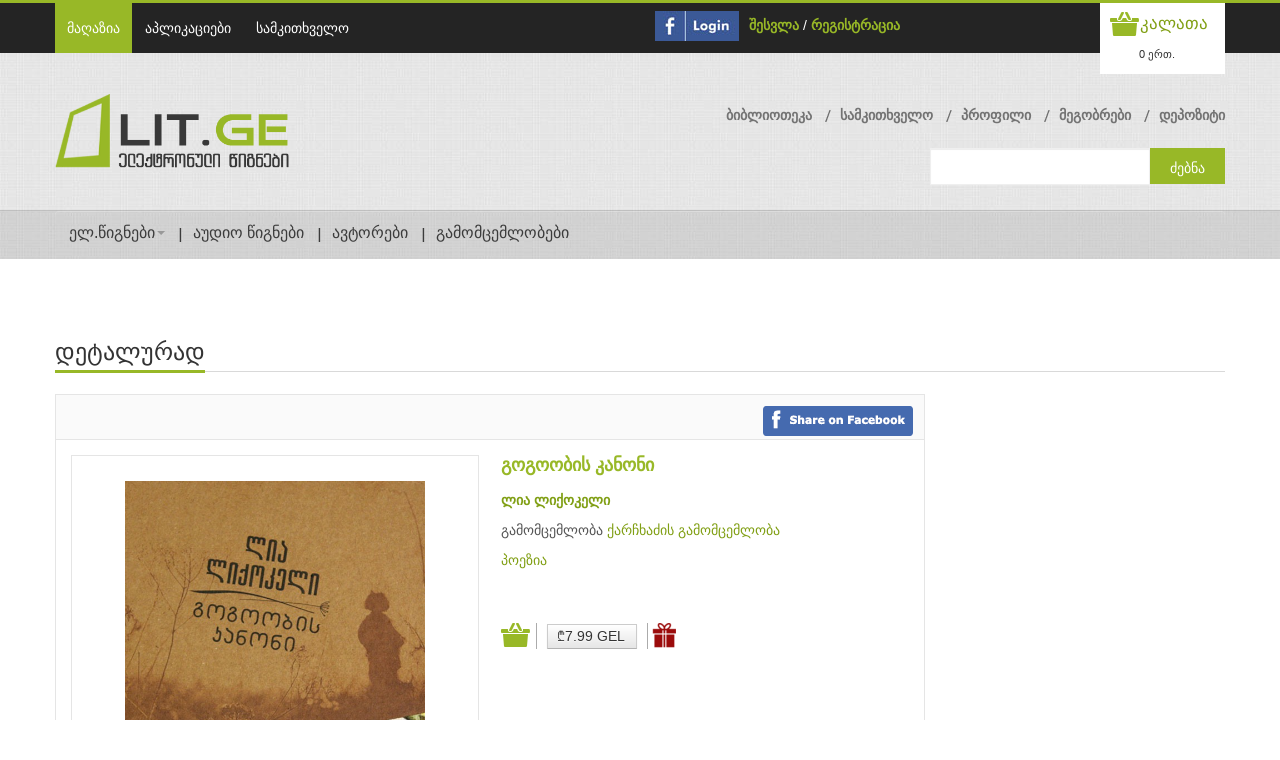

--- FILE ---
content_type: text/html; charset=UTF-8
request_url: https://www.lit.ge/book/188407-gogoobis-kanoni-lia-liqokeli/
body_size: 114609
content:
<!DOCTYPE html PUBLIC "-//W3C//DTD XHTML 1.0 Transitional//EN" "http://www.w3.org/TR/xhtml1/DTD/xhtml1-transitional.dtd">
<html xmlns="http://www.w3.org/1999/xhtml">
<head>
<meta charset="UTF-8">
<title>გოგოობის კანონი</title>

	
<meta name="description" content="ლია ლიქოკელის ლექსების კრებული." />
	
	
	
<!-- 4mb 0.6040s 0.1548s 367q -->
<!--[if lt IE 9]>
  <script src="http://html5shim.googlecode.com/svn/trunk/html5.js"></script>
<![endif]-->
<!--[if lt IE 9]>
  <script src="http://css3-mediaqueries-js.googlecode.com/svn/trunk/css3-mediaqueries.js"></script>
<![endif]-->
<meta http-equiv="cache-control" content="no-cache">
<meta http-equiv="Content-Type" content="text/html;charset=UTF-8">
<meta name="viewport" content="initial-scale=1, maximum-scale=1">
<meta name="viewport" content="width=device-width">
<!-- Css Files Start -->
<link href="https://www.lit.ge//shop/skins/iotareader/styles/style.css?version=1.0.0.1" rel="stylesheet" type="text/css" /><!-- All css -->
<link href="https://www.lit.ge//shop/skins/iotareader/styles/custom.css?version=1.0.0.1" rel="stylesheet" type="text/css" /><!-- All css -->
<link href="https://www.lit.ge//shop/skins/iotareader/styles/bs.css" rel="stylesheet" type="text/css" /><!-- Bootstrap Css -->
<link rel="stylesheet" type="text/css" href="https://www.lit.ge//shop/skins/iotareader/styles/main-slider.css" /><!-- Main Slider Css -->
<!--[if lte IE 10]><link rel="stylesheet" type="text/css" href="https://www.lit.ge//shop/skins/iotareader/styles/customIE.css" /><![endif]-->
<link href="https://www.lit.ge//shop/skins/iotareader/styles/font-awesome.css" rel="stylesheet" type="text/css" /><!-- Font Awesome Css -->
<link href="https://cdnjs.cloudflare.com/ajax/libs/font-awesome/4.1.0/css/font-awesome.min.css" rel="stylesheet" type="text/css" /><!-- NEW !!!!Font Awesome Css -->
<link href="https://www.lit.ge//shop/skins/iotareader/styles/font-awesome-ie7.css" rel="stylesheet" type="text/css" /><!-- Font Awesome iE7 Css -->
<link href="https://www.lit.ge/shop/system/slider/slider.css" rel="stylesheet" type="text/css" /><!-- Owl Carousel -->
<noscript>
<link rel="stylesheet" type="text/css" href="https://www.lit.ge//shop/skins/iotareader/styles/noJS.css" />
</noscript>
<!-- Css Files End -->
<script type="text/javascript" src="https://www.lit.ge/shop/system/core/core.js"></script>
<script type="text/javascript" src="https://www.lit.ge/shop/system/jquery/jquery.js"></script>
<link href="https://www.lit.ge/shop/system/jquery/jquery.autocomplete.css" rel="stylesheet" type="text/css" />
<link href="https://www.lit.ge//shop/skins/iotareader/styles/custom.css?v=1.0.1" rel="stylesheet" type="text/css" />
<link rel="shortcut icon" href="https://www.lit.ge//shop/projects/litge/skins/iotareader/images/favicon.ico" type="image/x-icon">
<link rel="icon" href="https://www.lit.ge//shop/projects/litge/skins/iotareader/images/favicon.ico" type="image/x-icon">
<link href="https://www.lit.ge/shop/system/jquery/jquery.calendar.css" rel="stylesheet" type="text/css" /><!-- Calendar -->
<link href="https://www.lit.ge/shop/system/jquery/jquery.dialog.css" rel="stylesheet" type="text/css" /><!-- Calendar -->
<link href="https://www.lit.ge/shop/system/jquery/jquery.dialog.css" rel="stylesheet" type="text/css" /><!-- Calendar -->

<link href="https://www.lit.ge/shop/system/jquery/sweetalert2.min.css" rel="stylesheet" type="text/css" /><!-- Calendar -->
<script type="text/javascript" src="https://www.lit.ge/shop/system/jquery/sweetalert2.min.js"></script>



	
<meta property="og:title"
content="გოგოობის კანონი - ლია ლიქოკელი" />
	
<meta property="og:image"
content="https://www.lit.ge//shop/uploads/shop_product_image_188407_facebook.jpg" />
<meta property="og:image:type" content="image/jpeg" />
	
<meta property="og:description"
content="ლია ლიქოკელის ლექსების კრებული." />
	
<meta property="og:url"
content="https://www.lit.ge/book/188407-gogoobis-kanoni-lia-liqokeli/" />
	
	
</head>
<body>
    
    <script>
    var isLoged = false;
    var isUnverified = true;
    var mU = '';
    var mL = '';
    </script>
    
    <script>
      $(document).ready(function(){
          //bootstrap multi modal
          $('.modal').on('show.bs.modal', function (event) {
            var idx = $('.modal:visible').length;
            $(this).css('z-index', 140 + (10 * idx));
          });
          $('.modal').on('shown.bs.modal', function (event) {
            var idx = ($('.modal:visible').length) - 1; // raise backdrop after animation.
            $('.modal-backdrop').not('.stacked').css('z-index', 139 + (10 * idx));
            $('.modal-backdrop').not('.stacked').addClass('stacked');
          });

        $('#balert-modal').on('hidden.bs.modal', function () {
          $("#balert-modal .modal-body").html('');
        });


        if(isLoged && isUnverified){
            $("ul.top-nav2 li").each(function( index ) {
               if($(this).text().indexOf("დეპოზიტი") !== -1 ) {

                   $($(this).children("a")).click(function() {
                       $("#unverificated-modal").modal("show");
                       return false;
                   });
               }
            });

            $("[id^=package-btn-div-]").click(function() {
                $("#unverificated-modal").modal("show");
                $(this).attr("onclick", null);
                return false;
            });

            $("#shop_cart_submit").click(function() {
                $("#unverificated-modal").modal("show");
                $(this).attr("onclick", null);
                return false;
            });
        }

      });

      function bAlert(content,header){
        $('#balert-modal .modal-body').html(content);
        $('#balert-modal').modal('show');
        if($('.modal:visible').length==0)
          $('.modal-backdrop').removeClass("modal-backdrop");
      }


      window.fbAsyncInit = function() {
        FB.init({
          appId      : '269837349705380',
          xfbml      : true,
          version    : 'v2.8',
          cookie     : true
        });
      };

      (function(d, s, id){
         var js, fjs = d.getElementsByTagName(s)[0];
         if (d.getElementById(id)) {return;}
         js = d.createElement(s); js.id = id;
         js.src = "//connect.facebook.net/en_US/sdk.js";
         fjs.parentNode.insertBefore(js, fjs);
       }(document, 'script', 'facebook-jssdk'));
        $(function ()
        {
            $(".title.social.facebook").click(
                function()
                {
                    FB.login(
                        function(response)
                        {
                            if (response.authResponse)
                            {
                                document.location =  ('https://www.lit.ge/login/');
                            }
                            else
                            {

                            }
                        },
                    {scope: 'email,user_friends'}
                    )
                }
            )
        });

   
      var _gaq = _gaq || [];
      _gaq.push(['_setAccount', 'UA-27422657-1']);
      _gaq.push(['_trackPageview']);

      (function() {
        var ga = document.createElement('script'); ga.type = 'text/javascript'; ga.async = true;
        ga.src = ('https:' == document.location.protocol ? 'https://ssl' : 'http://www') + '.google-analytics.com/ga.js';
        var s = document.getElementsByTagName('script')[0]; s.parentNode.insertBefore(ga, s);
      })();
    

    </script>

    <script>
    
    var shop_button_buy_text = 'ყიდვა';
    var shop_button_buy_gift_text = 'მეგობრისთვის ყიდვა';
    var shop_button_buy_login = 'შესვლა';
    var shop_button_buy_free = 'დამატება';
    var shop_button_buy_confirm = 'დაადასტურეთ';
    
    var shop_button_rent_link = 'https://www.lit.ge/index.php?page=book&part=shop.button&send[shop.button][parent]=&send[shop.button][type]=5&send[shop.button][product]=&send[shop.button][price]=&send[shop.button][item]=&send[shop.button][click]=1';
    var shop_button_link = 'https://www.lit.ge/index.php?page=book&part=shop.button&send[shop.button][parent]=&send[shop.button][type]=&send[shop.button][product]=&send[shop.button][price]=&send[shop.button][item]=&send[shop.button][device]=&send[shop.button][click]=1&send[shop.button][unicardRequired]=&send[shop.button][friendID]=';
    var unicardRequired = true;
    function shop_button_rent(product,price,part,parent)
    {

    $('#package-modal').modal('show');
    $('#packageConfirm').data('product',product);
    $('#packageConfirm').data('price',price);
    $('#packageConfirm').data('part',part);
    $('#packageConfirm').data('parent',parent);

    /*
        swal.queue([{
          title: '??????????????????????????????????????? ?????????????????? ????????????????????????',
          showCancelButton: true,
          cancelButtonColor: '#d33',
          cancelButtonText: '????????????????????????',
          confirmButtonText: '????????????????????????',
          //text: '??????????????? ?????????????????? ??????????????????????????????????????? ?????????????????????????',
          showLoaderOnConfirm: false,
          allowOutsideClick: false,
          showCloseButton: true,
          animation: false,
          customClass: 'swalCustomClass',
          confirmButtonClass: 'swalConfirmClass',
          cancelButtonClass: 'swalCancelClass',
          preConfirm: function () {
            return new Promise(function (resolve) {

                var button = $('#shop_button_rent_'+part+'_'+price);
                var link = shop_button_rent_link.replace('[product]=','[product]='+product).replace('[price]=','[price]='+price).replace('[parent]=','[parent]='+parent);
                $.ajax({
                    url: link,
                    async:true,
                    success: function(response){
                        var res = JSON.parse(response);
                        if(res.success){
                            //swal.insertQueueStep('???????????????????????? ??????????????????????????? ????????????????????????????????????');
                            swal('???????????????????????? ??????????????????????????? ????????????????????????????????????');
                            button.remove();
                        }else{
                            swal.insertQueueStep(res.msg);

                        }
                         //resolve()
                    }
                });


            })
          }
        }])
        
        
        */
        
        
          
    }

    function packageConfirm(){

         var button = $('#shop_button_rent_'+$('#packageConfirm').data('part')+'_'+$('#packageConfirm').data('price'));
         var link = shop_button_rent_link.replace('[product]=','[product]='+$('#packageConfirm').data('product')).replace('[price]=','[price]='+$('#packageConfirm').data('price')).replace('[parent]=','[parent]='+$('#packageConfirm').data('parent'));
         $.ajax({
             url: link,
             async:true,
             success: function(response){

                                  $('#balert-modal').css({'top':'45%','width':'340px'});
                                  bAlert('წიგნი დამატებულია');
                                  button.remove();
                                  $('#package-modal').modal('hide');

                 var res = JSON.parse(response);
                 if(res.success){
                     $('#balert-modal').css({'top':'45%','width':'340px'});
                     bAlert('წიგნი დამატებულია');
                     button.remove();
                 }else{
                     $('#balert-modal').css({'top':'45%','width':'340px'});
                     bAlert(res.msg);

                 }
                 $('#package-modal').modal('hide');
             }
         });

    }
    
    function shop_button_buy (product,price,part,parent,free,isGift)
    {
        var friendID = '';
        if (isGift==1 ){            
            if(!getFriendID()){             
                return;
            }
            else{
                friendID = $('#friendID').val();
            }
        }
        //var button = $('div.slide:not(.bx-clone) #shop_button_buy_'+part+'_'+price);        
        var button = isGift ==1 ? $('#shop_button_gift_'+part+'_'+price) :$('#shop_button_buy_'+part+'_'+price);
        if (!button.hasClass('confirm'))
        {                    
            if (free)
            {
                button.html (shop_button_buy_free);
            }
            else
            {
                var text = isGift == 1 ? shop_button_buy_gift_text : shop_button_buy_text;
                button.html (text);
            }
            button.addClass('btn-success');
            button.addClass('confirm');
        }
        else
        {
            var buttonType = isGift ? 4 : 1;
            var link = shop_button_link.replace('[type]=','[type]='+buttonType).replace('[product]=','[product]='+product).replace('[price]=','[price]='+price).replace('[parent]=','[parent]='+parent).replace('[unicardRequired]=','[unicardRequired]='+unicardRequired).replace('[friendID]=','[friendID]='+friendID);
            $.ajax({
               url: link,
               button: button,
               async:true,
               data: {'send[shop.button][isAjaxRequest]' : true},
               success: function (data){
                   var response;
                   try{
                       response =JSON.parse(data);//$.parseJSON(data);
                   }catch(e) {
                       response = null;
                   }
                   if(response && response.unicardAlert){
                       
                       $('body').append(response.html);
                       $('#unicard-alert-modal').modal('show');
                   }//errorUnicard = 1 ; errorGift = 2  
                   else if(response && response.Error == 1){
                           $.prompt('უნიქარდის ბარათზე არ ირიცხება ბონუსი.( '+response.ResultMsg+')<br>' +
                            'ბარათის შესაცვლელად გადადით <a href=\'https://www.lit.ge//index.php?page=unicardi\'>პროფილი->უნიქარდი</a><br>ქსურდ ყიდვის გაგრძელება', {
                            title: 'დაადასტურეთ',
                            buttons: { 'დიახ': true, 'არა': false },
                            submit: function(e,v,m,f)
                            {                                
                                if(v){                                    
                                    unicardRequired = false;                                    
                                    button.trigger('click');                                                                                                                                                                               
                                }                              
                            }
                            });
                   }
                   else if(response && response.Error == 2){
                       bAlert(response.ResultMsg);                       
                   }
                   else
                   { 
                     if(response != null){
                        this.button.replaceWith(response.Html);
                        var alertMsg = '';
                        if(isGift){                            
                         alertMsg ='თქვენ წარმატებით შეიძინეთ წიგნი თქვენი მეგობრისთვის.\n \n';
                        }
                        if(response.UnicardRequired){
                           alertMsg += 'უნიქარდის ბარათზე დაგერიცხათ  ' + response.Bonus + ' ქულა.';
                        }
                        if(alertMsg !='')
                            bAlert(alertMsg);
                     }else{
                        this.button.replaceWith(data);                        
                     }                                        
                     unicardRequired = true;
                   }                   
               }
               });
        }

    }

    function shop_button_delete (product,price,part,parent)
    {
        $.prompt('პროდუქტი წაიშლება თქვენი ბიბლიოთეკიდან. უკან დასაბრუნებლად, მოგიწევთ ხელახლა შეძენა. დარწმუნებული ხართ, რომ გსურთ წაშლა?', {
            title: 'დაადასტურეთ',
            buttons: { 'დიახ': true, 'არა': false },
            submit: function(e,v,m,f)
            {
                if (v)
                {
                    var button = $('#shop_button_delete_'+part+'_'+price);
                    var link = shop_button_link.replace('[type]=','[type]=3').replace('[product]=','[product]='+product).replace('[price]=','[price]='+price).replace('[parent]=','[parent]='+parent);
                    $.ajax({
                       url: link,
                       button: button,
                       async:true,
                       success: function (data){this.button.replaceWith(data)}
                       });
                }
            }
        });
    }

    function shop_button_cart (product,price,part,parent)
    {
        //var button = $('div.slide:not(.bx-clone) #shop_button_cart_'+part+'_'+price);
        var button = $('#shop_button_cart_'+part+'_'+price);
        var link = shop_button_link.replace('[type]=','[type]=2').replace('[product]=','[product]='+product).replace('[price]=','[price]='+price).replace('[parent]=','[parent]='+parent);
        $.ajax({
           url: link,
           button: button,
           async:true,
           success: function (data){this.button.replaceWith(data);}
           });

    }
    function shop_button_login (price, part,isGift)
    {
        //var button = $('#shop_button_buy_'+part+'_'+price);
        var button = isGift ==1 ? $('#shop_button_gift_'+part+'_'+price) :$('#shop_button_buy_'+part+'_'+price);
        if (price && !button.hasClass('btn-danger'))
        {
            button.html (shop_button_buy_login);
            button.removeClass ('btn-info');
            button.removeClass ('cost-buy');
            button.addClass('btn-danger');
            //button.addClass('confirm');
        }
        else
        {
            document.location = ('https://www.lit.ge/login/');
        }
    }
    function shop_button_deposit ()
    {
        document.location = ('https://www.lit.ge/deposit/');
    }
    function shop_button_use_book ()
    {
        document.location = ('https://www.lit.ge/applications/');
    }
    function shop_button_use_periodic ()
    {
        document.location = ('https://www.lit.ge/applications/');
    }
    function shop_button_encrypt_for (product,price,item,device)
    {
        var link = shop_button_link.replace('[type]=','[type]=1').replace('[product]=','[product]='+product).replace('[price]=','[price]='+price).replace('[item]=','[item]='+item).replace('[device]=','[device]='+device);
        document.location = (link);
    }
    </script>
    
<!-- Start Main Wrapper -->
<div class="wrapper">
  <!-- Start Main Header -->
  <!-- Start Top Nav Bar -->
  <section class="top-nav-bar">
    <section class="container-fluid container">
      <section class="row-fluid">
        <section class="span6">
          
    <ul class='top-nav'>
    
    <li><a href='https://www.lit.ge/eleqtronuli-wignebi/' class='active'>მაღაზია</a></li>
    
    <li><a  href='https://www.lit.ge/aplikaciebi/'>აპლიკაციები</a></li>
    
    <li><a  href='https://www.lit.ge/packages/'>სამკითხველო</a></li>
    
    </ul>
    
        </section>
        <section class="span6 e-commerce-list">
          
    <script>
        $(document).ready(function(){
            $('#facebook_login').click(
                function()
                {
                    FB.login(
                        function(response)
                        {
                            if (response.authResponse)
                            {
                                document.location =  ('https://www.lit.ge/login/');
                            }
                            else
                            {

                            }
                        },
                    {scope: 'email,user_friends'}
                    )
                }
            )
        });
    </script>
    <div id='facebook_button_530' style='float:left;margin-right:10px;margin-top:8px;'>
        <a id='facebook_login' href='#'><img src='https://www.lit.ge//shop/skins/iotareader/images/fconnect.jpg' style='height:30px'></a>
    </div>
    
          <ul>
          
    <li>
        <a href='https://www.lit.ge/login/'>შესვლა</a> / <a href='https://www.lit.ge/register/'>რეგისტრაცია</a>
    </li>
    
          
            <!--li class="p-category"><a href="#">eng</a> <a href="#">de</a> <a href="#">fr</a></li-->
          </ul>
          
    <div class='c-btn'> <a href='https://www.lit.ge/index.php?page=login' class='cart-btn'><small><small>კალათა</small></small></a>
    <div style='position:relative;'>
        <div class='btn-group'>
          <button  class='btn btn-mini dropdown-toggle' onclick='document.location=("https://www.lit.ge/index.php?page=login")'>0 ერთ.</button>
        </div>
        
    </div>
    </div>
    
        </section>
      </section>
    </section>
  </section>
  <!-- End Top Nav Bar -->
  <header id="main-header">
    <section class="container-fluid container">
      <section class="row-fluid">
        <section class="span4">
          <h1 id="logo"> <a href="https://www.lit.ge/eleqtronuli-wignebi/"><img src="https://www.lit.ge//shop/projects/litge/skins/iotareader/images/logo.png" /></a> </h1>
        </section>
        <section class="span8">
          
    <ul class='top-nav2' style='overflow:visible'>
    
    <li><a href='https://www.lit.ge/biblioteka/'>ბიბლიოთეკა</a></li>
    
    <li><a href='https://www.lit.ge/rent_book/'>სამკითხველო</a></li>
    
    <li><a href='https://www.lit.ge/paroli/'>პროფილი</a></li>
    
    <li><a href='https://www.lit.ge/megobrebi/'>მეგობრები</a></li>
    
    <li><a href='https://www.lit.ge/depoziti/'>დეპოზიტი</a></li>
    
    </ul>
    
          
    <div class='search-bar'>
    <form action='https://www.lit.ge/index.php?page=books' method='post'>
        <input name='send[shop.catalog][search]' type='text' value='' id='search'/>
        <input type='submit' value='ძებნა'/>
    </form>
    </div>
    <script>
    var alerted = 0;
    $(document).ready(function()
    {
        $('#search').keypress (function(e)
        {
            var event = e || window.event;
            var charCode = event.which || event.keyCode;
            if ( charCode == '13' )
            {
                return false;
            }
        });
        $('#search').autocomplete('https://www.lit.ge/index.php?page=book&part=shop.search&send[shop.search][load]=&send[shop.search][search]=',
        {
            inputClass: 'search',
            resultsClass: 'search',
            loadingClass: 'loading',
            selectFirst: false,
            minLength: 2,
            max: 50,
            cacheLength: 1,
            width: 303,
            scroll: true,
            scrollHeight: 455,
            scrollJumpPosition: false,
            scrollFocusInput: true,
            submitOnEnter: true,
            formatItem: function(data, i, n, value)
            {
                if (data[1]==2)
                {
                    return "<img src='"+data[5]+"'>"+data[2]+"<br><i>"+data[0]+" <span>"+data[3]+"</span></i>";
                }
                else if(data[1]==31)
                {
                    return "<div style='height:35px;width:55px;float:left'></div><i>"+data[0]+" <span>"+data[3]+"</span></i>";
                }
                else if(data[1]==3 || data[1]==11)
                {
                   return "<img src='"+data[5]+"'>"+data[2]+"<i>"+data[0]+" <span>"+data[3]+"</span></i>";
                }
                else
                {
                    return (data[5]?"<img src='"+data[5]+"'>":"")+""+data[2]+"<br><i><span>"+data[3]+"</span></i>";
                }
            }

        });
        $('#search').result(function(event, data, formatted)
        {
            if (data[4])
            {
                window.location = data[4];
            }
        });
        $('#search').blur(function()
        {
            if (!$('#search').val())
            {

            }
        });
    });
    </script>
<style>
.search-bar     .ac_results div
{
    border-top:1px solid #cccccc;
}
</style>
    
        </section>
      </section>
    </section>
    
    <!-- Start Main Nav Bar -->
    <nav id='nav'>
      <div class='navbar navbar-inverse'>
        <div class='navbar-inner'>
          <button type='button' class='btn btn-navbar' data-toggle='collapse' data-target='.nav-collapse'> <span class='icon-bar'></span> <span class='icon-bar'></span> <span class='icon-bar'></span> </button>
          <div class='nav-collapse collapse'>
            <ul class='nav'>
              
    <li class='dropdown'> <a class='dropdown-toggle' href='https://www.lit.ge/wignebi/' data-toggle='dropdown'>ელ.წიგნები<b class='caret'></b> </a>
    <ul class='dropdown-menu'>
    
    <li><a href='https://www.lit.ge/index.php?page=books&send[shop.catalog][order]=1&send[shop.catalog][reset]=1'>ახალი წიგნები</a></li>
    
    <li><a href='https://www.lit.ge/index.php?page=books&send[shop.catalog][order]=2&send[shop.catalog][reset]=1'>ბესტსელერები</a></li>
    
    <li><a href='https://www.lit.ge/index.php?page=books&send[shop.catalog][order]=5&send[shop.catalog][reset]=1'>უფასო წიგნები</a></li>
    
    <li><a href='https://www.lit.ge/index.php?page=books&send[shop.catalog][order]=8&send[shop.catalog][reset]=1'>სამკითხველო</a></li>
    
    </ul>
    </li>
    
    <li><a href='https://www.lit.ge/audios/'>აუდიო წიგნები</a></li>
    
    <li><a href='https://www.lit.ge/avtorebi/'>ავტორები</a></li>
    
    <li><a href='https://www.lit.ge/gamomcemlobebi/'>გამომცემლობები</a></li>
    
            </ul>
          </div>
          <!--/.nav-collapse -->
        </div>
        <!-- /.navbar-inner -->
      </div>
      <!-- /.navbar -->
    </nav>
    <!-- End Main Nav Bar -->
    
    
  </header>
  <!-- End Main Header -->
  
<!-- Start Main Content Holder -->
 <section id="content-holder" class="container-fluid container">
    <section class="row-fluid">
        <div class="heading-bar">
         <h2>დეტალურად</h2>
             <span class="h-line"></span>
        </div>
     <!-- Start Main Content -->
        <section class="span9 first">
         <!-- Start Ad Slider Section -->
         <div class="blog-sec-slider" style='display:none'>
            <div class="slider5">
                <div class="slide"><a href="#"><img src="https://www.lit.ge//shop/skins/iotareader/images/image22.jpg" alt=""/></a></div>
                <div class="slide"><a href="#"><img src="https://www.lit.ge//shop/skins/iotareader/images/image36.jpg" alt=""/></a></div>
                <div class="slide"><a href="#"><img src="https://www.lit.ge//shop/skins/iotareader/images/image22.jpg" alt=""/></a></div>
            </div>
        </div>
      <!-- End Ad Slider Section -->

        <!-- Start Package Modal -->
        <div class='modal modalPackage fb-gift-modal hide' id='package-modal' tabindex='-1' role='dialog' aria-labelledby='myModalLabel'>
            <div class='modal-dialog' role='document'>
                <div class='modal-content fb-gift-modal'>
                    <div class='modal-header modalPackage-header'>
                        <button type='button' class='close' data-dismiss='modal' aria-label='Close'><span aria-hidden='true'>&times;</span></button>
                        <h4 class='modal-title' id='packageModalLabel'>სამკითხველოში დამატება</h4>
                    </div>

                    <div class='modal-footer modalPackage-footer'>
                        <button type='button' class='btn btn-default modal-close-btn' id="packageConfirm" data-product="" data-price="" data-part="" data-parent="" onclick="packageConfirm();">დამატება</button>
                        <button type='button' class='btn btn-default modal-close-btn' data-dismiss='modal'>დახურვა</button>
                    </div>
                </div>
            </div>
        </div>
        <!-- End Package Modal -->         
         
         
         


<!-- Strat Book Detail Section -->
<section class='b-detail-holder'>


    <link href="https://www.lit.ge//shop/projects/litge/skins/iotareader/styles/shop_product.css" rel="stylesheet" type="text/css">
    <script src='https://www.lit.ge//shop/projects/litge/skins/iotareader/scripts/product_gift_friend.js'></script>
        <article class='title-holder'>
            <!--div class='span6'>

            </div-->
            <div class='span12 book-d-nav'>
                <ul>
                    <li><a href='#' id='facebook_share'><img src='https://www.lit.ge//shop/skins/iotareader/images/facebook_share.png'></a></li>
                    <!--li><i class='icon-envelope'></i><a href='#'>  Email to a Friend</a></li-->
                </ul>
            </div>
        </article>
        <script>
        $(document).ready (function(){
            $('#facebook_share').click(function(){
                FB.ui({
                  method: 'share',
                  href: 'https://www.lit.ge/book/188407-gogoobis-kanoni-lia-liqokeli/',
                }, function(response){

                });
                return false;
            })
        })
        </script>        
        <a name='detail'></a><div class='book-i-caption'>
            <!-- Strat Book Image Section -->
            <div class='span6 b-img-holder'>
                <span class='zoom' id='ex1'> <img src='https://www.lit.ge//shop/uploads/shop_product_image_188407.jpg' height='219' width='300' id='jack' alt=''/></span>
            </div>
            <!-- Strat Book Image Section -->

            <!-- Strat Book Overview Section -->
            <div class='span6'>
                <strong class='title'>გოგოობის კანონი</strong>
                
    <p><b>
    <a href='https://www.lit.ge/books/2-10498-lia-liqokeli/'>ლია ლიქოკელი</a>
    </b></p>
    
                
    <p>გამომცემლობა 
    <a href='https://www.lit.ge/books/3-10594-qarchxadzis-gamomcemloba/'>ქარჩხაძის გამომცემლობა</a>
    </p>
    
    <p>
    <a href='https://www.lit.ge/books/13-11349-poezia/'>პოეზია</a>
    </p>
                                    
                <div class='comm-nav'>
                    
    <a class='cart-btn2' onclick='shop_button_login()' title='კალათაში დამატება'>კალათაში დამატება</a>
                        
                    <a class='price'>
    <button class='btn buy cost-buy cost-buy-guest' onclick='shop_button_login(5755,"shop_button_181")' title='ყიდვა' id='shop_button_buy_shop_button_181_5755'>
        ₾7.99 GEL
    </button>
    </a>                    
                    <a class='price delete'></a>                                                           
                    <a class='fb-friend-buy-btn' title='მეგობრისთვის ყიდვა'></a>                    
                                        
                                                                     
                </div>                
                
            </div>
            <!-- End Book Overview Section -->
        </div>
        
        <div class='modal fb-gift-modal hide' id='fb-friend-modal' tabindex='-1' role='dialog' aria-labelledby='myModalLabel'>
            <div class='modal-dialog' role='document'>
                <div class='modal-content fb-gift-modal'>
                    <div class='modal-header'>
                        <button type='button' class='close' data-dismiss='modal' aria-label='Close'><span aria-hidden='true'>&times;</span></button>
                        <h4 class='modal-title' id='myModalLabel'>უყიდე წიგნი მეგობარს</h4>
                    </div>
                    <div class='fb-modal-body'>                    
                    
                    </div>
                    <div class='modal-footer'>
                        <button type='button' class='btn btn-default modal-close-btn' data-dismiss='modal'>დახურვა</button>                    
                        <input type='hidden' id='friendID'>
                        
    <button class='btn buy cost-buy cost-buy-guest' onclick='shop_button_login(5755,"shop_button_181",1)' title='ყიდვა' id='shop_button_gift_shop_button_181_5755'>
        ₾7.99 GEL
    </button>
    
                    </div>
                </div>
            </div>
        </div>                                
        
    

<!-- Start Book Summary Section -->
<div class='tabbable'>
    <ul class='nav nav-tabs'>
        <li class='active'><a href='#pane1' data-toggle='tab'>ანოტაცია</a></li>
        <li><a href='#pane2' data-toggle='tab'>სარჩევი</a></li>
    </ul>
    <div class='tab-content'>
        <div id='pane1' class='tab-pane active'>
    ლია ლიქოკელის ლექსების კრებული.
    </div>
        <div id='pane2' class='tab-pane'>
            
    <ul>
    
    <li> ერთხელ მამაჩემმა ფეხსაცმელი მიყიდა</li>
    
    <li> ჩვენ გვყავდა ძაღლი</li>
    
    <li> წავიდეთ ჩვენი მკვდრები ვნახოთ ვთქვით</li>
    
    <li> მოდი დავქორწინდეთ</li>
    
    <li> წამო ჩემთან</li>
    
    <li> ჩემი შვილი დედაჩემი</li>
    
    <li> ლეგნია</li>
    
    <li> ადექი გაიარე</li>
    
    <li> ნახევარნათქვამები</li>
    
    <li> მე ვნახე სიკვდილი ერთხელ</li>
    
    <li> ნუ ლაპარაკობ ამაზე გოგო</li>
    
    <li> გააჩინე შვილი მითხრა დედაჩემმა</li>
    
    <li> მე პაპაჩემი მძულდა და მინდოდა მომკვდარიყო</li>
    
    <li> ასი წლის წინ ან უფრო ადრე</li>
    
    <li> ცოცხალი მამების შესახებ</li>
    
    <li> წერილი ჩუმად</li>
    
    <li> უთხარით დამირეკოს</li>
    
    <li> მერცხლები. გადაფრენა</li>
    
    <li> შემწვარი ყველი</li>
    
    <li> ირმის ყვირილია ეს არმოსული თოვლი</li>
    
    <li> თხელი ჭორფლიანი მხრები რომ მქონდეს</li>
    
    <li> შენ კი ადექი და არ შემიყვარე</li>
    
    <li> გოგოობის კანონი</li>
    
    <li> დამიხატე ხე</li>
    
    <li> ხვალ თმას გადავიპარსავ</li>
    
    <li> ხან ისეთი დღეები გადაებმება</li>
    
    <li> დაჭრა</li>
    
    <li> წადი ბებიაშენი ნახე</li>
    
    <li> დაბადებული ადამიანის სიკვდილი</li>
    
    <li> ეს ხიდია</li>
    
    <li> მზისა და ვარდების თვეში</li>
    
    <li> ხომ არ ფიქრობ ვინმე მოვა როცა კვდები</li>
    
    <li> გადაიფრინე ჩემო თავო</li>
    
    <li> * (მთელი წელი ვფიქრობდი)</li>
    
    <li> დილა იყოს</li>
    
    <li> მიყვარს ტელეფონი რომ არ რეკავს</li>
    
    <li> როცა ვინმეს კლავენ ყველა ამაზე ლაპარაკობს</li>
    
    <li> ასანთის ღერების ამბავი</li>
    
    <li> ხეები</li>
    
    <li> შენ მშვიდად მოკვდები ბებიაჩემო</li>
    
    <li> პიტნის ჩაის ამინდი</li>
    
    <li> რაღაცნაირი ცხოვრების ამბავი</li>
    
    <li> შემოდგომის ყვითელი</li>
    
    <li> შენ რომ იცინი</li>
    
    <li> * (და ერთ დღეს დადგება სიმარტოვე)</li>
    
    <li> ნეტა შენი მხრები</li>
    
    <li> ჩვენ შევთანხმდით</li>
    
    <li> არშეიძლება კაცი</li>
    
    <li> ცხოვრება მეგობარო</li>
    
    <li> ჩამოსვლა. ავტობუსი</li>
    
    <li> ვაშლის კრეფა</li>
    
    <li> ჩემს ძმას უნდა მივწერო და ვუთხრა</li>
    
    <li> ნეტა როგორმე გადავიტანოთ</li>
    
    <li> გამარჯობა ჩემო პირველო მკვდარო</li>
    
    <li> კარგად უნდა ვიყოთ გოგო</li>
    
    <li> ავტობიოგრაფია</li>
    
    <li> მინდა მადლობა გადაგიხადოთ</li>
    
    </ul>
    
        </div>
        </div><!-- /.tab-content -->
    </div><!-- /.tabbable -->
    <!-- End Book Summary Section -->


    <script>
    $(document).ready(function()
    {
        var shop_similars_184 = $('#shop_similars_184');

        shop_similars_184.owlCarousel({
            nav: true,
            loop:false,
            autoWidth: true,
            slideBy:1,
            margin: 20,
        });

        shop_similars_184.on('mousewheel', '.owl-stage', function(e)
        {
            if (e.deltaY > 0)
            {
                shop_similars_184.trigger('prev.owl');
            }
            else
            {
                shop_similars_184.trigger('next.owl');
            }
            e.preventDefault();
        });
    });
    </script>
    <!-- Start BX Slider holder -->
    <section class='related-book'>
    <div class='heading-bar'>
    <h2><small>მსგავსი წიგნები</small></h2>
    <span class='h-line'></span>
    </div>
    <div class='slider6' id='shop_similars_184'>
    
    <div class='slide' title='ფაბრიკაცია - გიორგი შონია, ჰანს პრომველი'>
    <a href='https://www.lit.ge/book/205858-fabrikacia-giorgi-shonia,-hans-promveli/'><img src='https://www.lit.ge//shop/uploads/shop_product_image_205858_top.jpg' alt='ფაბრიკაცია - გიორგი შონია, ჰანს პრომველი' class='pro-img'/></a>
    <span class='title' style='display:block;overflow:hidden;height:18px'><a href='https://www.lit.ge/book/205858-fabrikacia-giorgi-shonia,-hans-promveli/'>ფაბრიკაცია</a></span>
    <span class='title' style='display:block;overflow:hidden;height:18px;margin-bottom:10px'><a href='https://www.lit.ge/book/205858-fabrikacia-giorgi-shonia,-hans-promveli/'>გიორგი შონია, ჰანს პრომველი</a></span>
    <span class='rating-bar'><img src='https://www.lit.ge//shop/skins/iotareader/images/rating-star.png' alt='Rating Star'/></span>
    <div class='cart-price'>
    
    <a class='cart-btn2' onclick='shop_button_login()' title='კალათაში დამატება'>კალათაში დამატება</a>
    
    <span class='price'>
    <button class='btn buy cost-buy cost-buy-guest' onclick='shop_button_login(6074,"shop_button_184")' title='ყიდვა' id='shop_button_buy_shop_button_184_6074'>
        ₾3.00 GEL
    </button>
    </span>
    </div>
    </div>
    
    <div class='slide' title='ელასამონი - ნათია გიორგაძე'>
    <a href='https://www.lit.ge/book/1620-elasamoni-natia-giorgadze/'><img src='https://www.lit.ge//shop/uploads/shop_product_image_1620_top.jpg' alt='ელასამონი - ნათია გიორგაძე' class='pro-img'/></a>
    <span class='title' style='display:block;overflow:hidden;height:18px'><a href='https://www.lit.ge/book/1620-elasamoni-natia-giorgadze/'>ელასამონი</a></span>
    <span class='title' style='display:block;overflow:hidden;height:18px;margin-bottom:10px'><a href='https://www.lit.ge/book/1620-elasamoni-natia-giorgadze/'>ნათია გიორგაძე</a></span>
    <span class='rating-bar'><img src='https://www.lit.ge//shop/skins/iotareader/images/rating-star.png' alt='Rating Star'/></span>
    <div class='cart-price'>
    
    <a class='cart-btn2' onclick='shop_button_login()' title='კალათაში დამატება'>კალათაში დამატება</a>
    
    <span class='price'>
    <button class='btn buy cost-buy cost-buy-guest' onclick='shop_button_login(3084,"shop_button_184")' title='ყიდვა' id='shop_button_buy_shop_button_184_3084'>
        ₾3.00 GEL
    </button>
    </span>
    </div>
    </div>
    
    <div class='slide' title='ურმით მოსული გაზაფხული - ნინო მღებრიშვილი'>
    <a href='https://www.lit.ge/book/220172-urmit-mosuli-gazafxuli-nino-mghebrishvili/'><img src='https://www.lit.ge//shop/uploads/shop_product_image_220172_top.jpg' alt='ურმით მოსული გაზაფხული - ნინო მღებრიშვილი' class='pro-img'/></a>
    <span class='title' style='display:block;overflow:hidden;height:18px'><a href='https://www.lit.ge/book/220172-urmit-mosuli-gazafxuli-nino-mghebrishvili/'>ურმით მოსული გაზაფხული</a></span>
    <span class='title' style='display:block;overflow:hidden;height:18px;margin-bottom:10px'><a href='https://www.lit.ge/book/220172-urmit-mosuli-gazafxuli-nino-mghebrishvili/'>ნინო მღებრიშვილი</a></span>
    <span class='rating-bar'><img src='https://www.lit.ge//shop/skins/iotareader/images/rating-star.png' alt='Rating Star'/></span>
    <div class='cart-price'>
    
    <a class='cart-btn2' onclick='shop_button_login()' title='კალათაში დამატება'>კალათაში დამატება</a>
    
    <span class='price'>
    <button class='btn buy cost-buy cost-buy-guest' onclick='shop_button_login(6381,"shop_button_184")' title='ყიდვა' id='shop_button_buy_shop_button_184_6381'>
        ₾2.00 GEL
    </button>
    </span>
    </div>
    </div>
    
    <div class='slide' title='სამკვიდრო - ამირან სვიმონიშვილი'>
    <a href='https://www.lit.ge/book/818-samkvidro-amiran-svimonishvili/'><img src='https://www.lit.ge//shop/uploads/shop_product_image_818_top.jpg' alt='სამკვიდრო - ამირან სვიმონიშვილი' class='pro-img'/></a>
    <span class='title' style='display:block;overflow:hidden;height:18px'><a href='https://www.lit.ge/book/818-samkvidro-amiran-svimonishvili/'>სამკვიდრო</a></span>
    <span class='title' style='display:block;overflow:hidden;height:18px;margin-bottom:10px'><a href='https://www.lit.ge/book/818-samkvidro-amiran-svimonishvili/'>ამირან სვიმონიშვილი</a></span>
    <span class='rating-bar'><img src='https://www.lit.ge//shop/skins/iotareader/images/rating-star.png' alt='Rating Star'/></span>
    <div class='cart-price'>
    
    <a class='cart-btn2' onclick='shop_button_login()' title='კალათაში დამატება'>კალათაში დამატება</a>
    
    <span class='price'>
    <button class='btn buy cost-buy cost-buy-guest' onclick='shop_button_login(1480,"shop_button_184")' title='ყიდვა' id='shop_button_buy_shop_button_184_1480'>
        ₾3.00 GEL
    </button>
    </span>
    </div>
    </div>
    
    <div class='slide' title='მე დავბრუნდები... - სერგი კაკალაშვილი'>
    <a href='https://www.lit.ge/book/1324-me-davbrundebi-sergi-kakalashvili/'><img src='https://www.lit.ge//shop/uploads/shop_product_image_1324_top.jpg' alt='მე დავბრუნდები... - სერგი კაკალაშვილი' class='pro-img'/></a>
    <span class='title' style='display:block;overflow:hidden;height:18px'><a href='https://www.lit.ge/book/1324-me-davbrundebi-sergi-kakalashvili/'>მე დავბრუნდები...</a></span>
    <span class='title' style='display:block;overflow:hidden;height:18px;margin-bottom:10px'><a href='https://www.lit.ge/book/1324-me-davbrundebi-sergi-kakalashvili/'>სერგი კაკალაშვილი</a></span>
    <span class='rating-bar'><img src='https://www.lit.ge//shop/skins/iotareader/images/rating-star.png' alt='Rating Star'/></span>
    <div class='cart-price'>
    
    <a class='cart-btn2' onclick='shop_button_login()' title='კალათაში დამატება'>კალათაში დამატება</a>
    
    <span class='price'>
    <button class='btn buy cost-buy cost-buy-guest' onclick='shop_button_login(2492,"shop_button_184")' title='ყიდვა' id='shop_button_buy_shop_button_184_2492'>
        ₾2.00 GEL
    </button>
    </span>
    </div>
    </div>
    
    <div class='slide' title='არ წამიკითხო, თუ შეიძლება! - ზაურ გერგედავა'>
    <a href='https://www.lit.ge/book/191180-ar-tsamikitxo,-tu-sheidzleba-zaur-gergedava/'><img src='https://www.lit.ge//shop/uploads/shop_product_image_191180_top.jpg' alt='არ წამიკითხო, თუ შეიძლება! - ზაურ გერგედავა' class='pro-img'/></a>
    <span class='title' style='display:block;overflow:hidden;height:18px'><a href='https://www.lit.ge/book/191180-ar-tsamikitxo,-tu-sheidzleba-zaur-gergedava/'>არ წამიკითხო, თუ შეიძლება!</a></span>
    <span class='title' style='display:block;overflow:hidden;height:18px;margin-bottom:10px'><a href='https://www.lit.ge/book/191180-ar-tsamikitxo,-tu-sheidzleba-zaur-gergedava/'>ზაურ გერგედავა</a></span>
    <span class='rating-bar'><img src='https://www.lit.ge//shop/skins/iotareader/images/rating-star.png' alt='Rating Star'/></span>
    <div class='cart-price'>
    
    <a class='cart-btn2' onclick='shop_button_login()' title='კალათაში დამატება'>კალათაში დამატება</a>
    
    <span class='price'>
    <button class='btn buy cost-buy cost-buy-guest' onclick='shop_button_login(5812,"shop_button_184")' title='ყიდვა' id='shop_button_buy_shop_button_184_5812'>
        ₾1.50 GEL
    </button>
    </span>
    </div>
    </div>
    
    <div class='slide' title='შუაღამის ცეკვა კიბოსთვის - ზაზა კოშკაძე'>
    <a href='https://www.lit.ge/book/233043-shuaghamis-cekva-kibostvis-zaza-koshkadze/'><img src='https://www.lit.ge//shop/uploads/shop_product_image_233043_top.jpg' alt='შუაღამის ცეკვა კიბოსთვის - ზაზა კოშკაძე' class='pro-img'/></a>
    <span class='title' style='display:block;overflow:hidden;height:18px'><a href='https://www.lit.ge/book/233043-shuaghamis-cekva-kibostvis-zaza-koshkadze/'>შუაღამის ცეკვა კიბოსთვის</a></span>
    <span class='title' style='display:block;overflow:hidden;height:18px;margin-bottom:10px'><a href='https://www.lit.ge/book/233043-shuaghamis-cekva-kibostvis-zaza-koshkadze/'>ზაზა კოშკაძე</a></span>
    <span class='rating-bar'><img src='https://www.lit.ge//shop/skins/iotareader/images/rating-star.png' alt='Rating Star'/></span>
    <div class='cart-price'>
    
    <a class='cart-btn2' onclick='shop_button_login()' title='კალათაში დამატება'>კალათაში დამატება</a>
    
    <span class='price'>
    <button class='btn buy cost-buy cost-buy-guest' onclick='shop_button_login(6622,"shop_button_184")' title='ყიდვა' id='shop_button_buy_shop_button_184_6622'>
        ₾3.50 GEL
    </button>
    </span>
    </div>
    </div>
    
    <div class='slide' title='ჩაგრულთა ლოცვა - ჟანა ოთხვანი'>
    <a href='https://www.lit.ge/book/119020-chagrulta-locva-zhana-otxvani/'><img src='https://www.lit.ge//shop/uploads/shop_product_image_119020_top.jpg' alt='ჩაგრულთა ლოცვა - ჟანა ოთხვანი' class='pro-img'/></a>
    <span class='title' style='display:block;overflow:hidden;height:18px'><a href='https://www.lit.ge/book/119020-chagrulta-locva-zhana-otxvani/'>ჩაგრულთა ლოცვა</a></span>
    <span class='title' style='display:block;overflow:hidden;height:18px;margin-bottom:10px'><a href='https://www.lit.ge/book/119020-chagrulta-locva-zhana-otxvani/'>ჟანა ოთხვანი</a></span>
    <span class='rating-bar'><img src='https://www.lit.ge//shop/skins/iotareader/images/rating-star.png' alt='Rating Star'/></span>
    <div class='cart-price'>
    
    <a class='cart-btn2' onclick='shop_button_login()' title='კალათაში დამატება'>კალათაში დამატება</a>
    
    <span class='price'>
    <button class='btn buy cost-buy cost-buy-guest' onclick='shop_button_login(3860,"shop_button_184")' title='ყიდვა' id='shop_button_buy_shop_button_184_3860'>
        ₾2.00 GEL
    </button>
    </span>
    </div>
    </div>
    
    <div class='slide' title='ცხოვრების ჭერი - შოთა იათაშვილი'>
    <a href='https://www.lit.ge/book/90-cxovrebis-cheri-shota-iatashvili/'><img src='https://www.lit.ge//shop/uploads/shop_product_image_90_top.jpg' alt='ცხოვრების ჭერი - შოთა იათაშვილი' class='pro-img'/></a>
    <span class='title' style='display:block;overflow:hidden;height:18px'><a href='https://www.lit.ge/book/90-cxovrebis-cheri-shota-iatashvili/'>ცხოვრების ჭერი</a></span>
    <span class='title' style='display:block;overflow:hidden;height:18px;margin-bottom:10px'><a href='https://www.lit.ge/book/90-cxovrebis-cheri-shota-iatashvili/'>შოთა იათაშვილი</a></span>
    <span class='rating-bar'><img src='https://www.lit.ge//shop/skins/iotareader/images/rating-star.png' alt='Rating Star'/></span>
    <div class='cart-price'>
    
    <a class='cart-btn2' onclick='shop_button_login()' title='კალათაში დამატება'>კალათაში დამატება</a>
    
    <span class='price'>
    <button class='btn buy cost-buy cost-buy-guest' onclick='shop_button_login(24,"shop_button_184")' title='ყიდვა' id='shop_button_buy_shop_button_184_24'>
        ₾2.00 GEL
    </button>
    </span>
    </div>
    </div>
    
    <div class='slide' title='ქრიზთას ანთოლითები - თამარ გაბროშვილი'>
    <a href='https://www.lit.ge/book/1392-qriztas-antolitebi-tamar-gabroshvili/'><img src='https://www.lit.ge//shop/uploads/shop_product_image_1392_top.jpg' alt='ქრიზთას ანთოლითები - თამარ გაბროშვილი' class='pro-img'/></a>
    <span class='title' style='display:block;overflow:hidden;height:18px'><a href='https://www.lit.ge/book/1392-qriztas-antolitebi-tamar-gabroshvili/'>ქრიზთას ანთოლითები</a></span>
    <span class='title' style='display:block;overflow:hidden;height:18px;margin-bottom:10px'><a href='https://www.lit.ge/book/1392-qriztas-antolitebi-tamar-gabroshvili/'>თამარ გაბროშვილი</a></span>
    <span class='rating-bar'><img src='https://www.lit.ge//shop/skins/iotareader/images/rating-star.png' alt='Rating Star'/></span>
    <div class='cart-price'>
    
    <a class='cart-btn2' onclick='shop_button_login()' title='კალათაში დამატება'>კალათაში დამატება</a>
    
    <span class='price'>
    <button class='btn buy cost-buy cost-buy-guest' onclick='shop_button_login(2628,"shop_button_184")' title='ყიდვა' id='shop_button_buy_shop_button_184_2628'>
        ₾5.00 GEL
    </button>
    </span>
    </div>
    </div>
    
    <div class='slide' title='საქართველოს ფოსტა - დათო ევგენიძე'>
    <a href='https://www.lit.ge/book/130982-saqartvelos-fosta-dato-evgenidze/'><img src='https://www.lit.ge//shop/uploads/shop_product_image_130982_top.jpg' alt='საქართველოს ფოსტა - დათო ევგენიძე' class='pro-img'/></a>
    <span class='title' style='display:block;overflow:hidden;height:18px'><a href='https://www.lit.ge/book/130982-saqartvelos-fosta-dato-evgenidze/'>საქართველოს ფოსტა</a></span>
    <span class='title' style='display:block;overflow:hidden;height:18px;margin-bottom:10px'><a href='https://www.lit.ge/book/130982-saqartvelos-fosta-dato-evgenidze/'>დათო ევგენიძე</a></span>
    <span class='rating-bar'><img src='https://www.lit.ge//shop/skins/iotareader/images/rating-star.png' alt='Rating Star'/></span>
    <div class='cart-price'>
    
    <a class='cart-btn2' onclick='shop_button_login()' title='კალათაში დამატება'>კალათაში დამატება</a>
    
    <span class='price'>
    <button class='btn buy cost-buy cost-buy-guest' onclick='shop_button_login(3908,"shop_button_184")' title='ყიდვა' id='shop_button_buy_shop_button_184_3908'>
        ₾5.00 GEL
    </button>
    </span>
    </div>
    </div>
    
    <div class='slide' title='ნეგატივი - ზვიად რატიანი'>
    <a href='https://www.lit.ge/book/607-negativi-zviad-ratiani/'><img src='https://www.lit.ge//shop/uploads/shop_product_image_607_top.jpg' alt='ნეგატივი - ზვიად რატიანი' class='pro-img'/></a>
    <span class='title' style='display:block;overflow:hidden;height:18px'><a href='https://www.lit.ge/book/607-negativi-zviad-ratiani/'>ნეგატივი</a></span>
    <span class='title' style='display:block;overflow:hidden;height:18px;margin-bottom:10px'><a href='https://www.lit.ge/book/607-negativi-zviad-ratiani/'>ზვიად რატიანი</a></span>
    <span class='rating-bar'><img src='https://www.lit.ge//shop/skins/iotareader/images/rating-star.png' alt='Rating Star'/></span>
    <div class='cart-price'>
    
    <a class='cart-btn2' onclick='shop_button_login()' title='კალათაში დამატება'>კალათაში დამატება</a>
    
    <span class='price'>
    <button class='btn buy cost-buy cost-buy-guest' onclick='shop_button_login(1058,"shop_button_184")' title='ყიდვა' id='shop_button_buy_shop_button_184_1058'>
        ₾8.45 GEL
    </button>
    </span>
    </div>
    </div>
    
    <div class='slide' title='100 ლექსი - თემურ ჩალაბაშვილი'>
    <a href='https://www.lit.ge/book/1895-100-leqsi-temur-chalabashvili/'><img src='https://www.lit.ge//shop/uploads/shop_product_image_1895_top.jpg' alt='100 ლექსი - თემურ ჩალაბაშვილი' class='pro-img'/></a>
    <span class='title' style='display:block;overflow:hidden;height:18px'><a href='https://www.lit.ge/book/1895-100-leqsi-temur-chalabashvili/'>100 ლექსი</a></span>
    <span class='title' style='display:block;overflow:hidden;height:18px;margin-bottom:10px'><a href='https://www.lit.ge/book/1895-100-leqsi-temur-chalabashvili/'>თემურ ჩალაბაშვილი</a></span>
    <span class='rating-bar'><img src='https://www.lit.ge//shop/skins/iotareader/images/rating-star.png' alt='Rating Star'/></span>
    <div class='cart-price'>
    
    <a class='cart-btn2' onclick='shop_button_login()' title='კალათაში დამატება'>კალათაში დამატება</a>
    
    <span class='price'>
    <button class='btn buy cost-buy cost-buy-guest' onclick='shop_button_login(3634,"shop_button_184")' title='ყიდვა' id='shop_button_buy_shop_button_184_3634'>
        ₾2.00 GEL
    </button>
    </span>
    </div>
    </div>
    
    <div class='slide' title='ლოცვა აბსტრაქციად - ლელა სამნიაშვილი'>
    <a href='https://www.lit.ge/book/139603-locva-abstraqciad-lela-samniashvili/'><img src='https://www.lit.ge//shop/uploads/shop_product_image_139603_top.jpg' alt='ლოცვა აბსტრაქციად - ლელა სამნიაშვილი' class='pro-img'/></a>
    <span class='title' style='display:block;overflow:hidden;height:18px'><a href='https://www.lit.ge/book/139603-locva-abstraqciad-lela-samniashvili/'>ლოცვა აბსტრაქციად</a></span>
    <span class='title' style='display:block;overflow:hidden;height:18px;margin-bottom:10px'><a href='https://www.lit.ge/book/139603-locva-abstraqciad-lela-samniashvili/'>ლელა სამნიაშვილი</a></span>
    <span class='rating-bar'><img src='https://www.lit.ge//shop/skins/iotareader/images/rating-star.png' alt='Rating Star'/></span>
    <div class='cart-price'>
    
    <a class='cart-btn2' onclick='shop_button_login()' title='კალათაში დამატება'>კალათაში დამატება</a>
    
    <span class='price'>
    <button class='btn buy cost-buy cost-buy-guest' onclick='shop_button_login(4067,"shop_button_184")' title='ყიდვა' id='shop_button_buy_shop_button_184_4067'>
        ₾2.00 GEL
    </button>
    </span>
    </div>
    </div>
    
    <div class='slide' title='ახლოხედვის ტრაექტორია - დიანა ანფიმიადი'>
    <a href='https://www.lit.ge/book/1474-axloxedvis-traeqtoria-diana-anfimiadi/'><img src='https://www.lit.ge//shop/uploads/shop_product_image_1474_top.jpg' alt='ახლოხედვის ტრაექტორია - დიანა ანფიმიადი' class='pro-img'/></a>
    <span class='title' style='display:block;overflow:hidden;height:18px'><a href='https://www.lit.ge/book/1474-axloxedvis-traeqtoria-diana-anfimiadi/'>ახლოხედვის ტრაექტორია</a></span>
    <span class='title' style='display:block;overflow:hidden;height:18px;margin-bottom:10px'><a href='https://www.lit.ge/book/1474-axloxedvis-traeqtoria-diana-anfimiadi/'>დიანა ანფიმიადი</a></span>
    <span class='rating-bar'><img src='https://www.lit.ge//shop/skins/iotareader/images/rating-star.png' alt='Rating Star'/></span>
    <div class='cart-price'>
    
    <a class='cart-btn2' onclick='shop_button_login()' title='კალათაში დამატება'>კალათაში დამატება</a>
    
    <span class='price'>
    <button class='btn buy cost-buy cost-buy-guest' onclick='shop_button_login(2792,"shop_button_184")' title='ყიდვა' id='shop_button_buy_shop_button_184_2792'>
        ₾3.00 GEL
    </button>
    </span>
    </div>
    </div>
    
    <div class='slide' title='სამოთხის სარკმელი - ცირა ყურაშვილი'>
    <a href='https://www.lit.ge/book/1841-samotxis-sarkmeli-cira-yurashvili/'><img src='https://www.lit.ge//shop/uploads/shop_product_image_1841_top.jpg' alt='სამოთხის სარკმელი - ცირა ყურაშვილი' class='pro-img'/></a>
    <span class='title' style='display:block;overflow:hidden;height:18px'><a href='https://www.lit.ge/book/1841-samotxis-sarkmeli-cira-yurashvili/'>სამოთხის სარკმელი</a></span>
    <span class='title' style='display:block;overflow:hidden;height:18px;margin-bottom:10px'><a href='https://www.lit.ge/book/1841-samotxis-sarkmeli-cira-yurashvili/'>ცირა ყურაშვილი</a></span>
    <span class='rating-bar'><img src='https://www.lit.ge//shop/skins/iotareader/images/rating-star.png' alt='Rating Star'/></span>
    <div class='cart-price'>
    
    <a class='cart-btn2' onclick='shop_button_login()' title='კალათაში დამატება'>კალათაში დამატება</a>
    
    <span class='price'>
    <button class='btn buy cost-buy cost-buy-guest' onclick='shop_button_login(3526,"shop_button_184")' title='ყიდვა' id='shop_button_buy_shop_button_184_3526'>
        ₾2.50 GEL
    </button>
    </span>
    </div>
    </div>
    
    <div class='slide' title='პოეზიის დიქტატურა - ზურაბ რთველიაშვილი'>
    <a href='https://www.lit.ge/book/236239-poeziis-diqtatura-zurab-rtveliashvili/'><img src='https://www.lit.ge//shop/uploads/shop_product_image_236239_top.jpg' alt='პოეზიის დიქტატურა - ზურაბ რთველიაშვილი' class='pro-img'/></a>
    <span class='title' style='display:block;overflow:hidden;height:18px'><a href='https://www.lit.ge/book/236239-poeziis-diqtatura-zurab-rtveliashvili/'>პოეზიის დიქტატურა</a></span>
    <span class='title' style='display:block;overflow:hidden;height:18px;margin-bottom:10px'><a href='https://www.lit.ge/book/236239-poeziis-diqtatura-zurab-rtveliashvili/'>ზურაბ რთველიაშვილი</a></span>
    <span class='rating-bar'><img src='https://www.lit.ge//shop/skins/iotareader/images/rating-star.png' alt='Rating Star'/></span>
    <div class='cart-price'>
    
    <a class='cart-btn2' onclick='shop_button_login()' title='კალათაში დამატება'>კალათაში დამატება</a>
    
    <span class='price'>
    <button class='btn buy cost-buy cost-buy-guest' onclick='shop_button_login(6688,"shop_button_184")' title='ყიდვა' id='shop_button_buy_shop_button_184_6688'>
        ₾6.00 GEL
    </button>
    </span>
    </div>
    </div>
    
    <div class='slide' title='ლიქენების შვილები - მაია კუზინო მოლენი'>
    <a href='https://www.lit.ge/book/330179-liqenebis-shvilebi-maia-kuzino-moleni/'><img src='https://www.lit.ge//shop/uploads/shop_product_image_330179_top.jpg' alt='ლიქენების შვილები - მაია კუზინო მოლენი' class='pro-img'/></a>
    <span class='title' style='display:block;overflow:hidden;height:18px'><a href='https://www.lit.ge/book/330179-liqenebis-shvilebi-maia-kuzino-moleni/'>ლიქენების შვილები</a></span>
    <span class='title' style='display:block;overflow:hidden;height:18px;margin-bottom:10px'><a href='https://www.lit.ge/book/330179-liqenebis-shvilebi-maia-kuzino-moleni/'>მაია კუზინო მოლენი</a></span>
    <span class='rating-bar'><img src='https://www.lit.ge//shop/skins/iotareader/images/rating-star.png' alt='Rating Star'/></span>
    <div class='cart-price'>
    
    <a class='cart-btn2' onclick='shop_button_login()' title='კალათაში დამატება'>კალათაში დამატება</a>
    
    <span class='price'>
    <button class='btn buy cost-buy cost-buy-guest' onclick='shop_button_login(8169,"shop_button_184")' title='ყიდვა' id='shop_button_buy_shop_button_184_8169'>
        ₾5.00 GEL
    </button>
    </span>
    </div>
    </div>
    
    <div class='slide' title='განცდა ხავერდისაგან - ნიკა ჯორჯანელი'>
    <a href='https://www.lit.ge/book/592-gancda-xaverdisagan-nika-jorjaneli/'><img src='https://www.lit.ge//shop/uploads/shop_product_image_592_top.jpg' alt='განცდა ხავერდისაგან - ნიკა ჯორჯანელი' class='pro-img'/></a>
    <span class='title' style='display:block;overflow:hidden;height:18px'><a href='https://www.lit.ge/book/592-gancda-xaverdisagan-nika-jorjaneli/'>განცდა ხავერდისაგან</a></span>
    <span class='title' style='display:block;overflow:hidden;height:18px;margin-bottom:10px'><a href='https://www.lit.ge/book/592-gancda-xaverdisagan-nika-jorjaneli/'>ნიკა ჯორჯანელი</a></span>
    <span class='rating-bar'><img src='https://www.lit.ge//shop/skins/iotareader/images/rating-star.png' alt='Rating Star'/></span>
    <div class='cart-price'>
    
    <a class='cart-btn2' onclick='shop_button_login()' title='კალათაში დამატება'>კალათაში დამატება</a>
    
    <span class='price'>
    <button class='btn buy cost-buy cost-buy-guest' onclick='shop_button_login(1028,"shop_button_184")' title='ყიდვა' id='shop_button_buy_shop_button_184_1028'>
        ₾2.55 GEL
    </button>
    </span>
    </div>
    </div>
    
    <div class='slide' title='შენ ელი - გიორგი გაბაიძე'>
    <a href='https://www.lit.ge/book/1069-shen-eli-giorgi-gabaidze/'><img src='https://www.lit.ge//shop/uploads/shop_product_image_1069_top.jpg' alt='შენ ელი - გიორგი გაბაიძე' class='pro-img'/></a>
    <span class='title' style='display:block;overflow:hidden;height:18px'><a href='https://www.lit.ge/book/1069-shen-eli-giorgi-gabaidze/'>შენ ელი</a></span>
    <span class='title' style='display:block;overflow:hidden;height:18px;margin-bottom:10px'><a href='https://www.lit.ge/book/1069-shen-eli-giorgi-gabaidze/'>გიორგი გაბაიძე</a></span>
    <span class='rating-bar'><img src='https://www.lit.ge//shop/skins/iotareader/images/rating-star.png' alt='Rating Star'/></span>
    <div class='cart-price'>
    
    <a class='cart-btn2' onclick='shop_button_login()' title='კალათაში დამატება'>კალათაში დამატება</a>
    
    <span class='price'>
    <button class='btn buy cost-buy cost-buy-guest' onclick='shop_button_login(1982,"shop_button_184")' title='ყიდვა' id='shop_button_buy_shop_button_184_1982'>
        ₾2.00 GEL
    </button>
    </span>
    </div>
    </div>
    
    <div class='slide' title='ამ ვალმოხდილი ფოთლებისთვის - ბექა ახალაია'>
    <a href='https://www.lit.ge/book/190031-am-valmoxdili-fotlebistvis-beqa-axalaia/'><img src='https://www.lit.ge//shop/uploads/shop_product_image_190031_top.jpg' alt='ამ ვალმოხდილი ფოთლებისთვის - ბექა ახალაია' class='pro-img'/></a>
    <span class='title' style='display:block;overflow:hidden;height:18px'><a href='https://www.lit.ge/book/190031-am-valmoxdili-fotlebistvis-beqa-axalaia/'>ამ ვალმოხდილი ფოთლებისთვის</a></span>
    <span class='title' style='display:block;overflow:hidden;height:18px;margin-bottom:10px'><a href='https://www.lit.ge/book/190031-am-valmoxdili-fotlebistvis-beqa-axalaia/'>ბექა ახალაია</a></span>
    <span class='rating-bar'><img src='https://www.lit.ge//shop/skins/iotareader/images/rating-star.png' alt='Rating Star'/></span>
    <div class='cart-price'>
    
    <a class='cart-btn2' onclick='shop_button_login()' title='კალათაში დამატება'>კალათაში დამატება</a>
    
    <span class='price'>
    <button class='btn buy cost-buy cost-buy-guest' onclick='shop_button_login(5788,"shop_button_184")' title='ყიდვა' id='shop_button_buy_shop_button_184_5788'>
        ₾2.90 GEL
    </button>
    </span>
    </div>
    </div>
    
    <div class='slide' title='100 ლექსი - ტარიელ ხარხელაური'>
    <a href='https://www.lit.ge/book/1878-100-leqsi-tariel-xarxelauri/'><img src='https://www.lit.ge//shop/uploads/shop_product_image_1878_top.jpg' alt='100 ლექსი - ტარიელ ხარხელაური' class='pro-img'/></a>
    <span class='title' style='display:block;overflow:hidden;height:18px'><a href='https://www.lit.ge/book/1878-100-leqsi-tariel-xarxelauri/'>100 ლექსი</a></span>
    <span class='title' style='display:block;overflow:hidden;height:18px;margin-bottom:10px'><a href='https://www.lit.ge/book/1878-100-leqsi-tariel-xarxelauri/'>ტარიელ ხარხელაური</a></span>
    <span class='rating-bar'><img src='https://www.lit.ge//shop/skins/iotareader/images/rating-star.png' alt='Rating Star'/></span>
    <div class='cart-price'>
    
    <a class='cart-btn2' onclick='shop_button_login()' title='კალათაში დამატება'>კალათაში დამატება</a>
    
    <span class='price'>
    <button class='btn buy cost-buy cost-buy-guest' onclick='shop_button_login(3600,"shop_button_184")' title='ყიდვა' id='shop_button_buy_shop_button_184_3600'>
        ₾2.00 GEL
    </button>
    </span>
    </div>
    </div>
    
    <div class='slide' title='რატომ არ ხვდებიან ძაღლები სამოთხეში? - თეა თოფურია'>
    <a href='https://www.lit.ge/book/319607-ratom-ar-xvdebian-dzaghlebi-samotxeshi-tea-tofuria/'><img src='https://www.lit.ge//shop/uploads/shop_product_image_319607_top.jpg' alt='რატომ არ ხვდებიან ძაღლები სამოთხეში? - თეა თოფურია' class='pro-img'/></a>
    <span class='title' style='display:block;overflow:hidden;height:18px'><a href='https://www.lit.ge/book/319607-ratom-ar-xvdebian-dzaghlebi-samotxeshi-tea-tofuria/'>რატომ არ ხვდებიან ძაღლები სამოთხეში?</a></span>
    <span class='title' style='display:block;overflow:hidden;height:18px;margin-bottom:10px'><a href='https://www.lit.ge/book/319607-ratom-ar-xvdebian-dzaghlebi-samotxeshi-tea-tofuria/'>თეა თოფურია</a></span>
    <span class='rating-bar'><img src='https://www.lit.ge//shop/skins/iotareader/images/rating-star.png' alt='Rating Star'/></span>
    <div class='cart-price'>
    
    <a class='cart-btn2' onclick='shop_button_login()' title='კალათაში დამატება'>კალათაში დამატება</a>
    
    <span class='price'>
    <button class='btn buy cost-free cost-free-guest' onclick='shop_button_login(8002,"shop_button_184")' title='წაკითხვა' id='shop_button_buy_shop_button_184_8002'>
        უფასო
    </button>
    </span>
    </div>
    </div>
    
    <div class='slide' title='შიზოგადოება - პაატა შამუგია'>
    <a href='https://www.lit.ge/book/137991-shizogadoeba-paata-shamugia/'><img src='https://www.lit.ge//shop/uploads/shop_product_image_137991_top.jpg' alt='შიზოგადოება - პაატა შამუგია' class='pro-img'/></a>
    <span class='title' style='display:block;overflow:hidden;height:18px'><a href='https://www.lit.ge/book/137991-shizogadoeba-paata-shamugia/'>შიზოგადოება</a></span>
    <span class='title' style='display:block;overflow:hidden;height:18px;margin-bottom:10px'><a href='https://www.lit.ge/book/137991-shizogadoeba-paata-shamugia/'>პაატა შამუგია</a></span>
    <span class='rating-bar'><img src='https://www.lit.ge//shop/skins/iotareader/images/rating-star.png' alt='Rating Star'/></span>
    <div class='cart-price'>
    
    <a class='cart-btn2' onclick='shop_button_login()' title='კალათაში დამატება'>კალათაში დამატება</a>
    
    <span class='price'>
    <button class='btn buy cost-buy cost-buy-guest' onclick='shop_button_login(4036,"shop_button_184")' title='ყიდვა' id='shop_button_buy_shop_button_184_4036'>
        ₾3.00 GEL
    </button>
    </span>
    </div>
    </div>
    
    </div>
    </section>
    <!-- End BX Slider holder -->
    

<!-- Stsrt Customer Reviews Section -->
<!-- section class="reviews-section">
 <figure class="left-sec">
     <div class="r-title-bar">
         <strong>Customer Reviews</strong>
     </div>
     <ul class="review-list">
         <li>
             <span class="rating-bar"><img src="https://www.lit.ge//shop/skins/iotareader/images/rating-star.png" alt="Rating Star"/></span>
             <em class="">The Kite Runner</em>
             <p>“ Suspendisse tortor lacus, suscipit eget pharetra sed, ornare sed elit. Curabitur mollis, justo sit amet fermentum ” Review by Bookshoppe’</p>
         </li>
         <li>
             <span class="rating-bar"><img src="https://www.lit.ge//shop/skins/iotareader/images/rating-star.png" alt="Rating Star"/></span>
             <em class="">The Kite Runner</em>
             <p>“ Suspendisse tortor lacus, suscipit eget pharetra sed, ornare sed elit. Curabitur mollis, justo sit amet fermentum ” Review by Bookshoppe’</p>
         </li>
     </ul>
     <a href="#" class="grey-btn">Write Your Own Review</a>
 </figure>
 <figure class="right-sec">
     <div class="r-title-bar">
         <strong>Write Your Own Review</strong>
     </div>
     <ul class="review-f-list">
         <li>
             <label>Your name *</label>
             <input name="" type="text" />
         </li>
         <li>
             <label>Summary of your review *</label>
             <input name="" type="text" />
         </li>
         <li>
             <label>Your review *</label>
             <textarea name="" cols="2" rows="20"></textarea>
         </li>
         <li>
             <label>How do you rate this book? *</label>
             <div class="rating-list">
                 <div class="rating-box">
                     <label class="radio">
                        <input type="radio" name="optionsRadios" id="optionsRadios1" value="option1" checked>
                        Star 1
                    </label>
                </div>
                <label class="radio">
                    <input type="radio" name="optionsRadios" id="optionsRadios2" value="option2">
                    Star 2
                </label>
                <label class="radio">
                    <input type="radio" name="optionsRadios" id="optionsRadios1" value="option1" checked>
                    Star 3
                </label>
                <label class="radio">
                    <input type="radio" name="optionsRadios" id="optionsRadios2" value="option2">
                    Star 4
                </label>
                <label class="radio">
                    <input type="radio" name="optionsRadios" id="optionsRadios2" value="option2">
                    Star 5
                </label>
            </div>
        </li>
    </ul>
    <a href="#" class="grey-btn left-btn">Write Your Own Review</a>
</figure>
</section -->
<!-- End Customer Reviews Section -->
</section>
<!-- Strat Book Detail Section -->
</section>
<!-- End Main Content -->

</section>
</section>

  <!-- Start Footer Top 1 -->
  <section class="container-fluid footer-top1" style="display:none">
    <section class="container">
      <section class="row-fluid">
        <figure class="span3">
          <h4>Newsletter</h4>
          <p>Subscribe to be the first to know about Best Deals and Exclusive Offers!</p>
          <input name="" type="text" class="field-bg" value="Enter Your Email"/>
          <input name="" type="submit" value="Subscribe" class="sub-btn" />
        </figure>
        <figure class="span3">
          <h4>Twitter</h4>
          <ul class="tweets-list">
            <li>Bookshoppe’- WooCommerce theme by crunchpress http<a href="#">://z.8o/XcexW23Q #envato</a></li>
            <li>Bookshoppe’- WooCommerce theme by crunchpress http<a href="#">://z.8o/XcexW23Q #envato</a></li>
          </ul>
        </figure>
        <figure class="span3">
          <h4>Location</h4>
          <p>5/23, Loft Towers, Business Center, 6th Floor, Media City, Dubai.</p>
          <span>
          <ul class="phon-list">
            <li>(971) 438-555-314</li>
            <li>(971) 367-252-333</li>
          </ul>
          </span> <span class="mail-list"> <a href="#">info@companyname</a><br />
          <a href="#">jobs@companyname.com</a> </span> </figure>
        <figure class="span3">
          <h4>Opening Time</h4>
          <p>Monday-Friday ______8.00 to 18.00</p>
          <p>Saturday ____________ 9.00 to 18.00</p>
          <p>Sunday _____________10.00 to 16.00</p>
          <p>Every 30 day of month Lorem ipsum dolor sit amet, consectetur adipiscing elit.</p>
        </figure>
      </section>
    </section>
  </section>
  <!-- End Footer Top 1 -->
  <!-- Start Footer Top 2 -->
  <section class="container-fluid footer-top2">
    <section class="social-ico-bar">
      <section class="container">
        <section class="row-fluid">
            
            
    <ul class='footer2-link'>
    
    <li><a href='https://www.lit.ge/cesebi/'>წესები</a></li>
    
    <li><a href='https://www.lit.ge/kontakti/'>კონტაქტი</a></li>
    
    <li><a href='https://www.lit.ge/faq/'>FAQ</a></li>
    
    <li><a href='https://www.lit.ge/about_unicard/'>უნიქარდი</a></li>
    
    </ul>
    
        </section>
      </section>
    </section>
    <section class="container">
      <section class="row-fluid">
        
    <figure class='span12'>
      <h4><a href='https://www.lit.ge/index.php?page=books&send[shop.catalog][order]=2&send[shop.catalog][reset]=1' style='font-size:30px;color:#f1f1f1;'>ბესტსელერები</a></h4>
      <ul class='f2-img-list'>
      
    <li>
      <div class='left'><a href='https://www.lit.ge/book/135989-medzavis-dghiurebi-sandro-sayvarelidze/'><img src='https://www.lit.ge//shop/uploads/shop_product_image_135989_footer.jpg' title='მეძავის დღიურები'/></a></div>
      <div class='right'>
          <span class='title' style='display:block;min-width:210px;max-width:240px;height:20px;overflow:hidden'><a href='https://www.lit.ge/book/135989-medzavis-dghiurebi-sandro-sayvarelidze/' title='მეძავის დღიურები'>მეძავის დღიურები</a></span>
          <span class='by-author' style='display:block;min-width:210px;max-width:240px;height:20px;overflow:hidden;margin-bottom:15px;'>
    <a href='https://www.lit.ge/books/2-136024-sandro-sayvarelidze/' style='color:silver'>სანდრო საყვარელიძე</a>
    </span>
          
    <button class='btn btn-info buy cost-buy cost-buy-guest' onclick='shop_button_login(4007,"shop_button")' title='ყიდვა' id='shop_button_buy_shop_button_4007'>
        ₾1.00 GEL
    </button>
    
      </div>
    </li>
    
    <li>
      <div class='left'><a href='https://www.lit.ge/book/147218-seqsis-sastsavlo-universiteti-sandro-sayvarelidze/'><img src='https://www.lit.ge//shop/uploads/shop_product_image_147218_footer.jpg' title='სექსის სასწავლო უნივერსიტეტი'/></a></div>
      <div class='right'>
          <span class='title' style='display:block;min-width:210px;max-width:240px;height:20px;overflow:hidden'><a href='https://www.lit.ge/book/147218-seqsis-sastsavlo-universiteti-sandro-sayvarelidze/' title='სექსის სასწავლო უნივერსიტეტი'>სექსის სასწავლო უნივერსიტეტი</a></span>
          <span class='by-author' style='display:block;min-width:210px;max-width:240px;height:20px;overflow:hidden;margin-bottom:15px;'>
    <a href='https://www.lit.ge/books/2-136024-sandro-sayvarelidze/' style='color:silver'>სანდრო საყვარელიძე</a>
    </span>
          
    <button class='btn btn-info buy cost-buy cost-buy-guest' onclick='shop_button_login(4389,"shop_button")' title='ყიდვა' id='shop_button_buy_shop_button_4389'>
        ₾1.00 GEL
    </button>
    
      </div>
    </li>
    
    <li>
      <div class='left'><a href='https://www.lit.ge/book/129-samoseli-pirveli-guram-dochanashvili/'><img src='https://www.lit.ge//shop/uploads/shop_product_image_129_footer.jpg' title='სამოსელი პირველი'/></a></div>
      <div class='right'>
          <span class='title' style='display:block;min-width:210px;max-width:240px;height:20px;overflow:hidden'><a href='https://www.lit.ge/book/129-samoseli-pirveli-guram-dochanashvili/' title='სამოსელი პირველი'>სამოსელი პირველი</a></span>
          <span class='by-author' style='display:block;min-width:210px;max-width:240px;height:20px;overflow:hidden;margin-bottom:15px;'>
    <a href='https://www.lit.ge/books/2-9717-guram-dochanashvili/' style='color:silver'>გურამ დოჩანაშვილი</a>
    </span>
          
    <button class='btn btn-info buy cost-buy cost-buy-guest' onclick='shop_button_login(102,"shop_button")' title='ყიდვა' id='shop_button_buy_shop_button_102'>
        ₾12.90 GEL
    </button>
    
      </div>
    </li>
    
    <li>
      <div class='left'><a href='https://www.lit.ge/book/987-qalis-cxovrebis-ocdaotxi-saati-shtefan-cvaigi/'><img src='https://www.lit.ge//shop/uploads/shop_product_image_987_footer.jpg' title='ქალის ცხოვრების ოცდაოთხი საათი'/></a></div>
      <div class='right'>
          <span class='title' style='display:block;min-width:210px;max-width:240px;height:20px;overflow:hidden'><a href='https://www.lit.ge/book/987-qalis-cxovrebis-ocdaotxi-saati-shtefan-cvaigi/' title='ქალის ცხოვრების ოცდაოთხი საათი'>ქალის ცხოვრების ოცდაოთხი საათი</a></span>
          <span class='by-author' style='display:block;min-width:210px;max-width:240px;height:20px;overflow:hidden;margin-bottom:15px;'>
    <a href='https://www.lit.ge/books/2-10151-shtefan-cvaigi/' style='color:silver'>შტეფან ცვაიგი</a>
    </span>
          
    <button class='btn btn-info buy cost-buy cost-buy-guest' onclick='shop_button_login(1818,"shop_button")' title='ყიდვა' id='shop_button_buy_shop_button_1818'>
        ₾1.50 GEL
    </button>
    
      </div>
    </li>
    
    <li>
      <div class='left'><a href='https://www.lit.ge/book/1117-idioti-fiodor-dostoevski/'><img src='https://www.lit.ge//shop/uploads/shop_product_image_1117_footer.jpg' title='იდიოტი'/></a></div>
      <div class='right'>
          <span class='title' style='display:block;min-width:210px;max-width:240px;height:20px;overflow:hidden'><a href='https://www.lit.ge/book/1117-idioti-fiodor-dostoevski/' title='იდიოტი'>იდიოტი</a></span>
          <span class='by-author' style='display:block;min-width:210px;max-width:240px;height:20px;overflow:hidden;margin-bottom:15px;'>
    <a href='https://www.lit.ge/books/2-9780-fiodor-dostoevski/' style='color:silver'>ფიოდორ დოსტოევსკი</a>
    </span>
          
    <button class='btn btn-info buy cost-buy cost-buy-guest' onclick='shop_button_login(2078,"shop_button")' title='ყიდვა' id='shop_button_buy_shop_button_2078'>
        ₾6.90 GEL
    </button>
    
      </div>
    </li>
    
    <li>
      <div class='left'><a href='https://www.lit.ge/book/1525-kama-sutra-mallinaga-vaciaiana/'><img src='https://www.lit.ge//shop/uploads/shop_product_image_1525_footer.jpg' title='კამა-სუტრა'/></a></div>
      <div class='right'>
          <span class='title' style='display:block;min-width:210px;max-width:240px;height:20px;overflow:hidden'><a href='https://www.lit.ge/book/1525-kama-sutra-mallinaga-vaciaiana/' title='კამა-სუტრა'>კამა-სუტრა</a></span>
          <span class='by-author' style='display:block;min-width:210px;max-width:240px;height:20px;overflow:hidden;margin-bottom:15px;'>
    <a href='https://www.lit.ge/books/2-10377-mallinaga-vaciaiana/' style='color:silver'>მალლინაგა ვაციაიანა</a>
    </span>
          
    <button class='btn btn-info buy cost-buy cost-buy-guest' onclick='shop_button_login(2894,"shop_button")' title='ყიდვა' id='shop_button_buy_shop_button_2894'>
        ₾15.00 GEL
    </button>
    
      </div>
    </li>
    
    <li>
      <div class='left'><a href='https://www.lit.ge/book/634-didi-getsbi-frensis-skot-ficjeraldi/'><img src='https://www.lit.ge//shop/uploads/shop_product_image_634_footer.jpg' title='დიდი გეტსბი'/></a></div>
      <div class='right'>
          <span class='title' style='display:block;min-width:210px;max-width:240px;height:20px;overflow:hidden'><a href='https://www.lit.ge/book/634-didi-getsbi-frensis-skot-ficjeraldi/' title='დიდი გეტსბი'>დიდი გეტსბი</a></span>
          <span class='by-author' style='display:block;min-width:210px;max-width:240px;height:20px;overflow:hidden;margin-bottom:15px;'>
    <a href='https://www.lit.ge/books/2-9997-francis-scott-fitzgerald/' style='color:silver'>ფრენსის სკოტ ფიცჯერალდი</a>
    </span>
          
    <button class='btn btn-info buy cost-buy cost-buy-guest' onclick='shop_button_login(1112,"shop_button")' title='ყიდვა' id='shop_button_buy_shop_button_1112'>
        ₾3.90 GEL
    </button>
    
      </div>
    </li>
    
    <li>
      <div class='left'><a href='https://www.lit.ge/book/453-jinsebis-taoba-dato-turashvili/'><img src='https://www.lit.ge//shop/uploads/shop_product_image_453_footer.jpg' title='ჯინსების თაობა'/></a></div>
      <div class='right'>
          <span class='title' style='display:block;min-width:210px;max-width:240px;height:20px;overflow:hidden'><a href='https://www.lit.ge/book/453-jinsebis-taoba-dato-turashvili/' title='ჯინსების თაობა'>ჯინსების თაობა</a></span>
          <span class='by-author' style='display:block;min-width:210px;max-width:240px;height:20px;overflow:hidden;margin-bottom:15px;'>
    <a href='https://www.lit.ge/books/2-9693-dato-turashvili/' style='color:silver'>დათო ტურაშვილი</a>
    </span>
          
    <button class='btn btn-info buy cost-buy cost-buy-guest' onclick='shop_button_login(750,"shop_button")' title='ყიდვა' id='shop_button_buy_shop_button_750'>
        ₾4.60 GEL
    </button>
    
      </div>
    </li>
    
    <li>
      <div class='left'><a href='https://www.lit.ge/book/480-procesi-franc-kafka/'><img src='https://www.lit.ge//shop/uploads/shop_product_image_480_footer.jpg' title='პროცესი'/></a></div>
      <div class='right'>
          <span class='title' style='display:block;min-width:210px;max-width:240px;height:20px;overflow:hidden'><a href='https://www.lit.ge/book/480-procesi-franc-kafka/' title='პროცესი'>პროცესი</a></span>
          <span class='by-author' style='display:block;min-width:210px;max-width:240px;height:20px;overflow:hidden;margin-bottom:15px;'>
    <a href='https://www.lit.ge/books/2-9906-franc-kafka/' style='color:silver'>ფრანც კაფკა</a>
    </span>
          
    <button class='btn btn-info buy cost-buy cost-buy-guest' onclick='shop_button_login(804,"shop_button")' title='ყიდვა' id='shop_button_buy_shop_button_804'>
        ₾4.50 GEL
    </button>
    
      </div>
    </li>
    
    <li>
      <div class='left'><a href='https://www.lit.ge/book/909-chemi-brdzola-adolf-hitleri/'><img src='https://www.lit.ge//shop/uploads/shop_product_image_909_footer.jpg' title='ჩემი ბრძოლა'/></a></div>
      <div class='right'>
          <span class='title' style='display:block;min-width:210px;max-width:240px;height:20px;overflow:hidden'><a href='https://www.lit.ge/book/909-chemi-brdzola-adolf-hitleri/' title='ჩემი ბრძოლა'>ჩემი ბრძოლა</a></span>
          <span class='by-author' style='display:block;min-width:210px;max-width:240px;height:20px;overflow:hidden;margin-bottom:15px;'>
    <a href='https://www.lit.ge/books/2-10137-adolf-hitleri/' style='color:silver'>ადოლფ ჰიტლერი</a>
    </span>
          
    <button class='btn btn-info buy cost-buy cost-buy-guest' onclick='shop_button_login(1662,"shop_button")' title='ყიდვა' id='shop_button_buy_shop_button_1662'>
        ₾3.90 GEL
    </button>
    
      </div>
    </li>
    
    <li>
      <div class='left'><a href='https://www.lit.ge/book/586-umankoebis-muzeumi-orhan-famuqi/'><img src='https://www.lit.ge//shop/uploads/shop_product_image_586_footer.jpg' title='უმანკოების მუზეუმი'/></a></div>
      <div class='right'>
          <span class='title' style='display:block;min-width:210px;max-width:240px;height:20px;overflow:hidden'><a href='https://www.lit.ge/book/586-umankoebis-muzeumi-orhan-famuqi/' title='უმანკოების მუზეუმი'>უმანკოების მუზეუმი</a></span>
          <span class='by-author' style='display:block;min-width:210px;max-width:240px;height:20px;overflow:hidden;margin-bottom:15px;'>
    <a href='https://www.lit.ge/books/2-9965-orhan-famuqi/' style='color:silver'>ორჰან ფამუქი</a>
    </span>
          
    <button class='btn btn-info buy cost-buy cost-buy-guest' onclick='shop_button_login(1016,"shop_button")' title='ყიდვა' id='shop_button_buy_shop_button_1016'>
        ₾12.95 GEL
    </button>
    
      </div>
    </li>
    
    <li>
      <div class='left'><a href='https://www.lit.ge/book/970-antiqriste-fridrix-nicshe/'><img src='https://www.lit.ge//shop/uploads/shop_product_image_970_footer.jpg' title='ანტიქრისტე'/></a></div>
      <div class='right'>
          <span class='title' style='display:block;min-width:210px;max-width:240px;height:20px;overflow:hidden'><a href='https://www.lit.ge/book/970-antiqriste-fridrix-nicshe/' title='ანტიქრისტე'>ანტიქრისტე</a></span>
          <span class='by-author' style='display:block;min-width:210px;max-width:240px;height:20px;overflow:hidden;margin-bottom:15px;'>
    <a href='https://www.lit.ge/books/2-10166-fridrix-nicshe/' style='color:silver'>ფრიდრიხ ნიცშე</a>
    </span>
          
    <button class='btn btn-info buy cost-buy cost-buy-guest' onclick='shop_button_login(1784,"shop_button")' title='ყიდვა' id='shop_button_buy_shop_button_1784'>
        ₾4.90 GEL
    </button>
    
      </div>
    </li>
    
    <li>
      <div class='left'><a href='https://www.lit.ge/book/1273-ras-qadagebs-sami-msoflio-religia:-budizmi,-qristianoba,-islami-irakli-lomouri/'><img src='https://www.lit.ge//shop/uploads/shop_product_image_1273_footer.jpg' title='რას ქადაგებს სამი მსოფლიო რელიგია: ბუდიზმი, ქრისტიანობა, ისლამი'/></a></div>
      <div class='right'>
          <span class='title' style='display:block;min-width:210px;max-width:240px;height:20px;overflow:hidden'><a href='https://www.lit.ge/book/1273-ras-qadagebs-sami-msoflio-religia:-budizmi,-qristianoba,-islami-irakli-lomouri/' title='რას ქადაგებს სამი მსოფლიო რელიგია: ბუდიზმი, ქრისტიანობა, ისლამი'>რას ქადაგებს სამი მსოფლიო რელიგია: ბუდიზმი, ქრისტიანობა, ისლამი</a></span>
          <span class='by-author' style='display:block;min-width:210px;max-width:240px;height:20px;overflow:hidden;margin-bottom:15px;'>
    <a href='https://www.lit.ge/books/2-10072-irakli-lomouri/' style='color:silver'>ირაკლი ლომოური</a>
    </span>
          
    <button class='btn btn-info buy cost-buy cost-buy-guest' onclick='shop_button_login(2390,"shop_button")' title='ყიდვა' id='shop_button_buy_shop_button_2390'>
        ₾1.50 GEL
    </button>
    
      </div>
    </li>
    
    <li>
      <div class='left'><a href='https://www.lit.ge/book/942-ucnobi-qalis-tserili-shtefan-cvaigi/'><img src='https://www.lit.ge//shop/uploads/shop_product_image_942_footer.jpg' title='უცნობი ქალის წერილი'/></a></div>
      <div class='right'>
          <span class='title' style='display:block;min-width:210px;max-width:240px;height:20px;overflow:hidden'><a href='https://www.lit.ge/book/942-ucnobi-qalis-tserili-shtefan-cvaigi/' title='უცნობი ქალის წერილი'>უცნობი ქალის წერილი</a></span>
          <span class='by-author' style='display:block;min-width:210px;max-width:240px;height:20px;overflow:hidden;margin-bottom:15px;'>
    <a href='https://www.lit.ge/books/2-10151-shtefan-cvaigi/' style='color:silver'>შტეფან ცვაიგი</a>
    </span>
          
    <button class='btn btn-info buy cost-buy cost-buy-guest' onclick='shop_button_login(1728,"shop_button")' title='ყიდვა' id='shop_button_buy_shop_button_1728'>
        ₾1.50 GEL
    </button>
    
      </div>
    </li>
    
    <li>
      <div class='left'><a href='https://www.lit.ge/book/1400-danashauli-da-sasjeli-fiodor-dostoevski/'><img src='https://www.lit.ge//shop/uploads/shop_product_image_1400_footer.jpg' title='დანაშაული და სასჯელი'/></a></div>
      <div class='right'>
          <span class='title' style='display:block;min-width:210px;max-width:240px;height:20px;overflow:hidden'><a href='https://www.lit.ge/book/1400-danashauli-da-sasjeli-fiodor-dostoevski/' title='დანაშაული და სასჯელი'>დანაშაული და სასჯელი</a></span>
          <span class='by-author' style='display:block;min-width:210px;max-width:240px;height:20px;overflow:hidden;margin-bottom:15px;'>
    <a href='https://www.lit.ge/books/2-9780-fiodor-dostoevski/' style='color:silver'>ფიოდორ დოსტოევსკი</a>
    </span>
          
    <button class='btn btn-info buy cost-buy cost-buy-guest' onclick='shop_button_login(2644,"shop_button")' title='ყიდვა' id='shop_button_buy_shop_button_2644'>
        ₾7.00 GEL
    </button>
    
      </div>
    </li>
    
    <li>
      <div class='left'><a href='https://www.lit.ge/book/1162-ese-ityoda-zaratustra-fridrix-nicshe/'><img src='https://www.lit.ge//shop/uploads/shop_product_image_1162_footer.jpg' title='ესე იტყოდა ზარატუსტრა'/></a></div>
      <div class='right'>
          <span class='title' style='display:block;min-width:210px;max-width:240px;height:20px;overflow:hidden'><a href='https://www.lit.ge/book/1162-ese-ityoda-zaratustra-fridrix-nicshe/' title='ესე იტყოდა ზარატუსტრა'>ესე იტყოდა ზარატუსტრა</a></span>
          <span class='by-author' style='display:block;min-width:210px;max-width:240px;height:20px;overflow:hidden;margin-bottom:15px;'>
    <a href='https://www.lit.ge/books/2-10166-fridrix-nicshe/' style='color:silver'>ფრიდრიხ ნიცშე</a>
    </span>
          
    <button class='btn btn-info buy cost-buy cost-buy-guest' onclick='shop_button_login(2168,"shop_button")' title='ყიდვა' id='shop_button_buy_shop_button_2168'>
        ₾5.90 GEL
    </button>
    
      </div>
    </li>
    
    <li>
      <div class='left'><a href='https://www.lit.ge/book/1604-tsarmatebis-365-gasaghebi-ramaz-gigauri/'><img src='https://www.lit.ge//shop/uploads/shop_product_image_1604_footer.jpg' title='წარმატების 365 გასაღები'/></a></div>
      <div class='right'>
          <span class='title' style='display:block;min-width:210px;max-width:240px;height:20px;overflow:hidden'><a href='https://www.lit.ge/book/1604-tsarmatebis-365-gasaghebi-ramaz-gigauri/' title='წარმატების 365 გასაღები'>წარმატების 365 გასაღები</a></span>
          <span class='by-author' style='display:block;min-width:210px;max-width:240px;height:20px;overflow:hidden;margin-bottom:15px;'>
    <a href='https://www.lit.ge/books/2-10403-ramaz-gigauri/' style='color:silver'>რამაზ გიგაური</a>
    </span>
          
    <button class='btn btn-info buy cost-buy cost-buy-guest' onclick='shop_button_login(3052,"shop_button")' title='ყიდვა' id='shop_button_buy_shop_button_3052'>
        ₾7.00 GEL
    </button>
    
      </div>
    </li>
    
    <li>
      <div class='left'><a href='https://www.lit.ge/book/666-gardasaxva-franc-kafka/'><img src='https://www.lit.ge//shop/uploads/shop_product_image_666_footer.jpg' title='გარდასახვა'/></a></div>
      <div class='right'>
          <span class='title' style='display:block;min-width:210px;max-width:240px;height:20px;overflow:hidden'><a href='https://www.lit.ge/book/666-gardasaxva-franc-kafka/' title='გარდასახვა'>გარდასახვა</a></span>
          <span class='by-author' style='display:block;min-width:210px;max-width:240px;height:20px;overflow:hidden;margin-bottom:15px;'>
    <a href='https://www.lit.ge/books/2-9906-franc-kafka/' style='color:silver'>ფრანც კაფკა</a>
    </span>
          
    <button class='btn btn-info buy cost-buy cost-buy-guest' onclick='shop_button_login(1176,"shop_button")' title='ყიდვა' id='shop_button_buy_shop_button_1176'>
        ₾2.50 GEL
    </button>
    
      </div>
    </li>
    
    <li>
      <div class='left'><a href='https://www.lit.ge/book/248-ali-da-nino-yurban-saidi/'><img src='https://www.lit.ge//shop/uploads/shop_product_image_248_footer.jpg' title='ალი და ნინო'/></a></div>
      <div class='right'>
          <span class='title' style='display:block;min-width:210px;max-width:240px;height:20px;overflow:hidden'><a href='https://www.lit.ge/book/248-ali-da-nino-yurban-saidi/' title='ალი და ნინო'>ალი და ნინო</a></span>
          <span class='by-author' style='display:block;min-width:210px;max-width:240px;height:20px;overflow:hidden;margin-bottom:15px;'>
    <a href='https://www.lit.ge/books/2-9793-yurban-saidi/' style='color:silver'>ყურბან საიდი</a>
    </span>
          
    <button class='btn btn-info buy cost-buy cost-buy-guest' onclick='shop_button_login(340,"shop_button")' title='ყიდვა' id='shop_button_buy_shop_button_340'>
        ₾9.75 GEL
    </button>
    
      </div>
    </li>
    
    <li>
      <div class='left'><a href='https://www.lit.ge/book/1127-ori-motxroba-franc-kafka/'><img src='https://www.lit.ge//shop/uploads/shop_product_image_1127_footer.jpg' title='ორი მოთხრობა'/></a></div>
      <div class='right'>
          <span class='title' style='display:block;min-width:210px;max-width:240px;height:20px;overflow:hidden'><a href='https://www.lit.ge/book/1127-ori-motxroba-franc-kafka/' title='ორი მოთხრობა'>ორი მოთხრობა</a></span>
          <span class='by-author' style='display:block;min-width:210px;max-width:240px;height:20px;overflow:hidden;margin-bottom:15px;'>
    <a href='https://www.lit.ge/books/2-9906-franc-kafka/' style='color:silver'>ფრანც კაფკა</a>
    </span>
          
    <button class='btn btn-info buy cost-buy cost-buy-guest' onclick='shop_button_login(2098,"shop_button")' title='ყიდვა' id='shop_button_buy_shop_button_2098'>
        ₾1.50 GEL
    </button>
    
      </div>
    </li>
    
      </ul>
    </figure>
    
        <figure class="span4" style="display:none">
          <h4>Top Rated Books</h4>
          <ul class="f2-img-list">
            <li>
              <div class="left"><a href="book-detail.html"><img src="https://www.lit.ge//shop/skins/iotareader/images/image35.jpg" alt=""/></a></div>
              <div class="right"> <strong class="title"><a href="book-detail.html">A little rain</a></strong> <span class="by-author">by Arnold Grey</span> <span class="rating-bar"><img src="https://www.lit.ge//shop/skins/iotareader/images/rating-star.png" alt="Rating Star"/></span> </div>
            </li>
            <li>
              <div class="left"><a href="book-detail.html"><img src="https://www.lit.ge//shop/skins/iotareader/images/image33.jpg" alt="" /></a></div>
              <div class="right"> <strong class="title"><a href="book-detail.html">Son of Arabia</a></strong> <span class="by-author">by Arnold Grey</span> <span class="rating-bar"><img src="https://www.lit.ge//shop/skins/iotareader/images/rating-star.png" alt="Rating Star"/></span> </div>
            </li>
            <li>
              <div class="left"><a href="book-detail.html"><img src="https://www.lit.ge//shop/skins/iotareader/images/image32.jpg" alt="" /></a></div>
              <div class="right"> <strong class="title"><a href="book-detail.html">Serpents</a></strong> <span class="by-author">by Arnold Grey</span> <span class="rating-bar"><img src="https://www.lit.ge//shop/skins/iotareader/images/rating-star.png" alt="Rating Star"/></span> </div>
            </li>
            <li>
              <div class="left"><a href="book-detail.html"><img src="https://www.lit.ge//shop/skins/iotareader/images/image34.jpg" alt="" /></a></div>
              <div class="right"> <strong class="title"><a href="book-detail.html">Guns</a></strong> <span class="by-author">by Arnold Grey</span> <span class="rating-bar"><img src="https://www.lit.ge//shop/skins/iotareader/images/rating-star.png" alt="Rating Star"/></span> </div>
            </li>
            <li>
              <div class="left"><a href="book-detail.html"><img src="https://www.lit.ge//shop/skins/iotareader/images/image19.jpg" alt=""/></a></div>
              <div class="right"> <strong class="title"><a href="book-detail.html">Garfield</a></strong> <span class="by-author">by Arnold Grey</span> <span class="rating-bar"><img src="https://www.lit.ge//shop/skins/iotareader/images/rating-star.png" alt="Rating Star"/></span> </div>
            </li>
            <li>
              <div class="left"><a href="book-detail.html"><img src="https://www.lit.ge//shop/skins/iotareader/images/image35.jpg" alt="" /></a></div>
              <div class="right"> <strong class="title"><a href="book-detail.html">Wolfman</a></strong> <span class="by-author">by Arnold Grey</span> <span class="rating-bar"><img src="https://www.lit.ge//shop/skins/iotareader/images/rating-star.png" alt="Rating Star"/></span> </div>
            </li>
          </ul>
        </figure>
        <figure class="span4" style="display:none">
          <h4>From the blog</h4>
          <ul class="f2-pots-list">
            <li> <span class="post-date2">28 APR</span> <a href="blog-detail.html">Corso completo di grafica web completo di grafi dare...</a> <span class="comments-num">6 comments</span> </li>
            <li> <span class="post-date2">28 APR</span> <a href="blog-detail.html">Corso completo di grafica web completo di grafi dare...</a> <span class="comments-num">6 comments</span> </li>
            <li> <span class="post-date2">28 APR</span> <a href="blog-detail.html">Corso completo di grafica web completo di grafi dare...</a> <span class="comments-num">6 comments</span> </li>
          </ul>
        </figure>
      </section>
    </section>
  </section>
  <!-- End Footer Top 2 -->
  <!-- Start Main Footer -->
  <footer id="main-footer">
    <section class="social-ico-bar">
      <section class="container">
      
    <section class='row-fluid'>
      <article class='span3'>
        <p>© 2011-2025  lit.ge - Digital publishing</p>
      </article>
      <article class='span7'>
      <ul class='footer-icons'>
        <li>
            <div class='footer-icons-div'>                
                    <img src='https://www.lit.ge/shop/uploads/cashier_system_image_georgiancard.png' class='footer-icons' title='Georgian Card' style='background-color: white'/>                
            </div>
        </li>
        <li>
            <div class='footer-icons-div'>
                
                    <img src='https://www.lit.ge/shop/uploads/liberty-logo.jpg' class='footer-icons' title='LIBERTY' />
                
            </div>
        </li>
        <li>
            <div class='footer-icons-div'>
                
                    <img src='https://www.lit.ge/shop/uploads/cashier_system_image_paypal.png' class='footer-icons' title='PayPal'/>
                
            </div>
        </li>
        <li>
            <div class='footer-icons-div'>
                <a href='https://www.lit.ge/about_unicard/'>
                    <img src='https://www.lit.ge/shop/uploads/cashier_system_image_unicard_tiny.jpg' class='footer-icons' title='უნიქარდი'/>
                </a>
            </div>
        </li>        
        <li>
            <div class='footer-icons-div'>                
                    <img src='https://www.lit.ge/shop/uploads/cashier_system_image_epayge_cashier_select.png' class='footer-icons' title='Express Pay'/>                
            </div>
        </li>        
      </ul>
      </article>
      <article class='span2 copy-right'>
        <!-- TOP.GE COUNTER CODE -->
        <script language='JavaScript' src='https://counter.top.ge/cgi-bin/cod?100+44258' type='text/javascript'></script>
        <noscript>
        <a target='_top' href='https://counter.top.ge/cgi-bin/showtop?44258'>
        <img src='https://counter.top.ge/cgi-bin/count?ID:44258+JS:false' border='0' alt='TOP.GE' /></a>
        </noscript>
        <!-- / END OF COUNTER CODE -->
      </article>
    </section>
    
      </section>
    </section>
  </footer>
  <!-- End Main Footer -->
</div>
<!-- End Main Wrapper -->
<!-- JS Files Start -->
<script type="text/javascript" src="https://www.lit.ge//shop/skins/iotareader/scripts/modernizr.js"></script><!-- Modernizr -->
<script type="text/javascript" src="https://www.lit.ge//shop/skins/iotareader/scripts/easing.js"></script><!-- Easing js -->
<script type="text/javascript" src="https://www.lit.ge//shop/skins/iotareader/scripts/bs.js"></script><!-- Bootstrap -->
<script type="text/javascript" src="https://www.lit.ge//shop/skins/iotareader/scripts/bxslider.js"></script><!-- BX Slider -->
<!--script type="text/javascript" src="https://www.lit.ge//shop/skins/iotareader/scripts/input-clear.js"></script><!-- Input Clear -->
<script src="https://www.lit.ge//shop/skins/iotareader/scripts/jquery.zoom.js"></script><!-- Zoom Effect -->
<script type="text/javascript" src="https://www.lit.ge//shop/skins/iotareader/scripts/bookblock.js"></script><!-- Flip Slider -->
<script type="text/javascript" src="https://www.lit.ge//shop/skins/iotareader/scripts/custom.js"></script><!-- Custom js -->
<script type="text/javascript" src="https://www.lit.ge//shop/skins/iotareader/scripts/social.js"></script><!-- Social Icons -->
<!--<script type="text/javascript" src="https://www.lit.ge//shop/skins/iotareader/scripts/bootstrap-dialog.js"></script>&lt;!&ndash; bootstrap dialog &ndash;&gt;-->

<script type="text/javascript" src="https://www.lit.ge/shop/system/slider/slider.js"></script><!-- BX Slider -->

<script type="text/javascript" src="https://www.lit.ge/shop/system/core/core.js"></script>
<script type="text/javascript" src="https://www.lit.ge/shop/system/jquery/jquery.autocomplete.js"></script>

<script type="text/javascript" src="https://www.lit.ge/shop/system/jquery/jquery.calendar.js"></script>
<script type="text/javascript" src="https://www.lit.ge/shop/system/jquery/jquery.dialog.js"></script>

<!-- JS Files End -->
<noscript>
<style>
  #socialicons>a span { top: 0px; left: -100%; -webkit-transition: all 0.3s ease; -moz-transition: all 0.3s ease-in-out; -o-transition: all 0.3s ease-in-out; -ms-transition: all 0.3s ease-in-out; transition: all 0.3s  ease-in-out;}
  #socialicons>ahover div{left: 0px;}
  </style>
</noscript>
<script type="text/javascript">
  /* <![CDATA[ */
  $(document).ready(function() {
  $('.social_active').hoverdir(  );
})
/* ]]> */
</script>
<!--bootstrap alert-->
    <div class="modal fade" tabindex="-1" role="dialog" id='balert-modal' style="display:none">
      <div class="modal-dialog" role="document">
        <div class="modal-content">
          <div class="modal-body">
            <p>გადახდის მეთოდის გასააქტიურებლად, შეცვალეთ ვალუტა.</p>
          </div>
          <div style='text-align: right'>
            <button type='button' class='btn btn-default' data-dismiss='modal' style='margin:0 10px 2px'>დახურვა</button>
          </div>

        </div><!-- /.modal-content -->
      </div><!-- /.modal-dialog -->
    </div><!-- /.modal -->

    <!-- Start Unverificated Account Modal -->
    <div class="modal fade" tabindex="-1" role="dialog" id='unverificated-modal'>
      <div class="modal-dialog" role="document">
        <div class="modal-content">
          <div class="modal-body">
            <p>თქვენი რეგისტრაცია არაა დასრულებული.  მიჰყევით   მისამართზე <strong><script>document.write(mU);</script></strong> მიღებულ ბმულს,  ან ბმულის ხელახლა მისაღებად, <script>document.write("<a href='" + mL + "'>");</script> დააჭირეთ აქ. <script>document.write("</a>");</script></p>
          </div>
          <div style='text-align: right'>
            <button type='button' class='btn btn-default' data-dismiss='modal' style='margin:0 10px 2px'>დახურვა</button>
          </div>

        </div><!-- /.modal-content -->
      </div><!-- /.modal-dialog -->
    </div><!-- /.modal -->


    <!-- End Unverificated Account Modal -->

    <!--Start of Tawk.to Script-->
    <script type="text/javascript">

        var Tawk_API=Tawk_API, Tawk_LoadStart=new Date();
        (function(){
            var s1=document.createElement("script"),s0=document.getElementsByTagName("script")[0];
            s1.async=true;
            s1.src='https://embed.tawk.to/5a030e7e198bd56b8c039fab/default';
            s1.charset='UTF-8';
            s1.setAttribute('crossorigin','*');
            s0.parentNode.insertBefore(s1,s0);
        })();

       
    </script>

    <script type="text/javascript">
      function flo() {

        $(document).ready(function() {
          //alert("Ready!");
          //$('.title.social.facebook').trigger('click');
          if(!isLoged) {
            $('#facebook_login').trigger('click');
          }

        });

      }

    </script>


    <!--End of Tawk.to Script-->
</body>
</html>


--- FILE ---
content_type: text/css
request_url: https://www.lit.ge//shop/skins/iotareader/styles/bs.css
body_size: 143113
content:
/*!
 * Bootstrap v2.3.1
 *
 * Copyright 2012 Twitter, Inc
 * Licensed under the Apache License v2.0
 * http://www.apache.org/licenses/LICENSE-2.0
 *
 * Designed and built with all the love in the world @twitter by @mdo and @fat.
 */
 
	/** Uncomment The following line to Enable orange Skin **/
/** @import url('skins/orange.css'); **/
	/** Uncomment The following line to Enable blue Skin **/ 
 /*  @import url('skins/blue.css'); */
	/** Uncomment The following line to Enable red Skin **/
 /* @import url('skins/red.css'); */
	/** Uncomment The following line to Enable purple Skin **/
 /* @import url('skins/purple.css'); */
 
.clearfix {  *zoom: 1;
}
.clearfix:before,
.clearfix:after { display: table; content: ""; line-height: 0; }
.clearfix:after { clear: both; }
.hide-text { font: 0/0 a; color: transparent; text-shadow: none; background-color: transparent; border: 0; }
.input-block-level { display: block; width: 100%; min-height: 30px; -webkit-box-sizing: border-box; -moz-box-sizing: border-box; box-sizing: border-box; }
article,
aside,
details,
figcaption,
figure,
footer,
header,
hgroup,
nav,
section { display: block; }
audio,
canvas,
video { display: inline-block;  *display: inline;
 *zoom: 1;
}
audio:not([controls]) {
 display: none;
}
html { font-size: 100%; -webkit-text-size-adjust: 100%; -ms-text-size-adjust: 100%; }
a:focus { outline: thin dotted #333; outline: 5px auto -webkit-focus-ring-color; outline-offset: -2px; }
a:hover,
a:active { outline: 0; }
sub,
sup { position: relative; font-size: 75%; line-height: 0; vertical-align: baseline; }
sup { top: -0.5em; }
sub { bottom: -0.25em; }
img { /* Responsive images (ensure images don't scale beyond their parents) */

  max-width: 100%; /* Part 1: Set a maxium relative to the parent */

  width: auto\9; /* IE7-8 need help adjusting responsive images */

  height: auto; /* Part 2: Scale the height according to the width, otherwise you get stretching */

  vertical-align: middle; border: 0; -ms-interpolation-mode: bicubic; }
#map_canvas img,
.google-maps img { max-width: none; }
button,
input,
select,
textarea { margin: 0; font-size: 100%; vertical-align: middle; }
button,
input {
 *overflow: visible; line-height: normal; }
button::-moz-focus-inner, input::-moz-focus-inner {
 padding: 0;
 border: 0;
}
button,
html input[type="button"],
input[type="reset"],
input[type="submit"] { -webkit-appearance: button; cursor: pointer; }
label,
select,
button,
input[type="button"],
input[type="reset"],
input[type="submit"],
input[type="radio"],
input[type="checkbox"] { cursor: pointer; }
input[type="search"] { -webkit-box-sizing: content-box; -moz-box-sizing: content-box; box-sizing: content-box; -webkit-appearance: textfield; }
input[type="search"]::-webkit-search-decoration, input[type="search"]::-webkit-search-cancel-button {
 -webkit-appearance: none;
}
textarea { overflow: auto; vertical-align: top; }
@media print {
* { text-shadow: none !important; color: #000 !important; background: transparent !important; box-shadow: none !important; }
a,
 a:visited { text-decoration: underline; }
a[href]:after { content: " (" attr(href) ")"; }
abbr[title]:after { content: " (" attr(title) ")"; }
 .ir a:after,  a[href^="javascript:"]:after,  a[href^="#"]:after {
 content: "";
}
pre,
 blockquote { border: 1px solid #999; page-break-inside: avoid; }
thead { display: table-header-group; }
tr,
 img { page-break-inside: avoid; }
img { max-width: 100% !important; }
 @page {
 margin: 0.5cm;
}
p,
 h2,
 h3 { orphans: 3; widows: 3; }
h2,
 h3 { page-break-after: avoid; }
}
body { margin: 0; font-family: Calibri, Helvetica, Arial, sans-serif; font-size: 14px; line-height: 20px; color: #555555; background-color: #fff; border-top:3px solid #98b827; }
a { color: #809f14; text-decoration: none; }
a:hover,
a:focus { color: #3f5101; text-decoration: underline; }
.img-rounded { -webkit-border-radius: 6px; -moz-border-radius: 6px; border-radius: 6px; }
.img-polaroid { padding: 4px; background-color: #fff; border: 1px solid #ccc; border: 1px solid rgba(0, 0, 0, 0.2); -webkit-box-shadow: 0 1px 3px rgba(0, 0, 0, 0.1); -moz-box-shadow: 0 1px 3px rgba(0, 0, 0, 0.1); box-shadow: 0 1px 3px rgba(0, 0, 0, 0.1); }
.img-circle { -webkit-border-radius: 500px; -moz-border-radius: 500px; border-radius: 500px; }
.row { margin-left: -20px;  *zoom: 1;
}
.row:before,
.row:after { display: table; content: ""; line-height: 0; }
.row:after { clear: both; }
[class*="span"] {
 float: left;
 min-height: 1px;
 margin-left: 20px;
}
.container,
.navbar-static-top .container,
.navbar-fixed-top .container,
.navbar-fixed-bottom .container { width: 1170px; }
.span12 { width: 1170px; }
.span11 { width: 860px; }
.span10 { width: 780px; }
.span9 { width: 700px; }
.span8 { width: 620px; }
.span7 { width: 540px; }
.span6 { width: 460px; }
.span5 { width: 380px; }
.span4 { width: 300px; }
.span3 { width: 220px; }
.span2 { width: 140px; }
.span1 { width: 60px; }
.offset12 { margin-left: 980px; }
.offset11 { margin-left: 900px; }
.offset10 { margin-left: 820px; }
.offset9 { margin-left: 740px; }
.offset8 { margin-left: 660px; }
.offset7 { margin-left: 580px; }
.offset6 { margin-left: 500px; }
.offset5 { margin-left: 420px; }
.offset4 { margin-left: 340px; }
.offset3 { margin-left: 260px; }
.offset2 { margin-left: 180px; }
.offset1 { margin-left: 100px; }
.row-fluid { width: 100%;  *zoom: 1;
}
.row-fluid:before,
.row-fluid:after { display: table; content: ""; line-height: 0; }
.row-fluid:after { clear: both; }
.row-fluid [class*="span"] {
 display: block;
 width: 100%;
 min-height: 30px;
 -webkit-box-sizing: border-box;
 -moz-box-sizing: border-box;
 box-sizing: border-box;
 float: left;
 margin-left: 2.127659574468085%;
 *margin-left: 2.074468085106383%;
 margin-bottom: 2.127659574468085%;
 *margin-bottom: 2.074468085106383%;
}
.row-fluid [class*="span"]:first-child {
 margin-left: 0;
}
.row-fluid .controls-row [class*="span"] + [class*="span"] {
 margin-left: 2.127659574468085%;
}
.row-fluid .span12 { width: 100%;  *width: 99.94680851063829%;
}
.row-fluid .span11 { width: 91.48936170212765%;  *width: 91.43617021276594%;
}
.row-fluid .span10 { width: 82.97872340425532%;  *width: 82.92553191489361%;
}
.row-fluid .span9 { width: 74.46808510638297%;  *width: 74.41489361702126%;
}
.row-fluid .span8 { width: 65.95744680851064%;  *width: 65.90425531914893%;
}
.row-fluid .span7 { width: 57.44680851063829%;  *width: 57.39361702127659%;
}
.row-fluid .span6 { width: 48.93617021276595%;  *width: 48.88297872340425%;
}
.row-fluid .span5 { width: 40.42553191489362%;  *width: 40.37234042553192%;
}
.row-fluid .span4 { width: 31.914893617021278%;  *width: 31.861702127659576%;
}
.row-fluid .span3 { width: 23.404255319148934%;  *width: 23.351063829787233%;
}
.row-fluid .span2 { width: 14.893617021276595%;  *width: 14.840425531914894%;
}
.row-fluid .span1 { width: 6.382978723404255%;  *width: 6.329787234042553%;
}
.row-fluid .offset12 { margin-left: 104.25531914893617%;  *margin-left: 104.14893617021275%;
}
.row-fluid .offset12:first-child { margin-left: 102.12765957446808%;  *margin-left: 102.02127659574467%;
}
.row-fluid .offset11 { margin-left: 95.74468085106382%;  *margin-left: 95.6382978723404%;
}
.row-fluid .offset11:first-child { margin-left: 93.61702127659574%;  *margin-left: 93.51063829787232%;
}
.row-fluid .offset10 { margin-left: 87.23404255319149%;  *margin-left: 87.12765957446807%;
}
.row-fluid .offset10:first-child { margin-left: 85.1063829787234%;  *margin-left: 84.99999999999999%;
}
.row-fluid .offset9 { margin-left: 78.72340425531914%;  *margin-left: 78.61702127659572%;
}
.row-fluid .offset9:first-child { margin-left: 76.59574468085106%;  *margin-left: 76.48936170212764%;
}
.row-fluid .offset8 { margin-left: 70.2127659574468%;  *margin-left: 70.10638297872339%;
}
.row-fluid .offset8:first-child { margin-left: 68.08510638297872%;  *margin-left: 67.9787234042553%;
}
.row-fluid .offset7 { margin-left: 61.70212765957446%;  *margin-left: 61.59574468085106%;
}
.row-fluid .offset7:first-child { margin-left: 59.574468085106375%;  *margin-left: 59.46808510638297%;
}
.row-fluid .offset6 { margin-left: 53.191489361702125%;  *margin-left: 53.085106382978715%;
}
.row-fluid .offset6:first-child { margin-left: 51.063829787234035%;  *margin-left: 50.95744680851063%;
}
.row-fluid .offset5 { margin-left: 44.68085106382979%;  *margin-left: 44.57446808510638%;
}
.row-fluid .offset5:first-child { margin-left: 42.5531914893617%;  *margin-left: 42.4468085106383%;
}
.row-fluid .offset4 { margin-left: 36.170212765957444%;  *margin-left: 36.06382978723405%;
}
.row-fluid .offset4:first-child { margin-left: 34.04255319148936%;  *margin-left: 33.93617021276596%;
}
.row-fluid .offset3 { margin-left: 27.659574468085104%;  *margin-left: 27.5531914893617%;
}
.row-fluid .offset3:first-child { margin-left: 25.53191489361702%;  *margin-left: 25.425531914893618%;
}
.row-fluid .offset2 { margin-left: 19.148936170212764%;  *margin-left: 19.04255319148936%;
}
.row-fluid .offset2:first-child { margin-left: 17.02127659574468%;  *margin-left: 16.914893617021278%;
}
.row-fluid .offset1 { margin-left: 10.638297872340425%;  *margin-left: 10.53191489361702%;
}
.row-fluid .offset1:first-child { margin-left: 8.51063829787234%;  *margin-left: 8.404255319148938%;
}
[class*="span"].hide, .row-fluid [class*="span"].hide {
 display: none;
}
[class*="span"].pull-right, .row-fluid [class*="span"].pull-right {
 float: right;
}
.container { margin-right: auto; margin-left: auto;  *zoom: 1;
}
.container:before,
.container:after { display: table; content: ""; line-height: 0; }
.container:after { clear: both; }
.container-fluid {  *zoom: 1;
}
.container-fluid:before,
.container-fluid:after { display: table; content: ""; line-height: 0; }
.container-fluid:after { clear: both; }
p { margin: 0 0 10px; }
.lead { margin-bottom: 20px; font-size: 21px; font-weight: 200; line-height: 30px; }
small { font-size: 85%; }
strong { font-weight: bold; }
em { font-style: italic; }
cite { font-style: normal; }
.muted { color: #999999; }
a.muted:hover,
a.muted:focus { color: #808080; }
.text-warning { color: #c09853; }
a.text-warning:hover,
a.text-warning:focus { color: #a47e3c; }
.text-error { color: #b94a48; }
a.text-error:hover,
a.text-error:focus { color: #953b39; }
.text-info { color: #3a87ad; }
a.text-info:hover,
a.text-info:focus { color: #2d6987; }
.text-success { color: #468847; }
a.text-success:hover,
a.text-success:focus { color: #356635; }
.text-left { text-align: left; }
.text-right { text-align: right; }
.text-center { text-align: center; }
h1,
h2,
h3,
h4,
h5,
h6 { margin: 10px 0; font-family: Calibri; font-weight: normal; line-height: 20px; color: #000000; text-rendering: optimizelegibility; }
h1 small,
h2 small,
h3 small,
h4 small,
h5 small,
h6 small { font-weight: normal; line-height: 1; color: #999999; }
h1,
h2,
h3 { line-height: 40px; }
h1 { font-size: 38.5px; }
h2 { font-size: 31.5px; }
h3 { font-size: 24.5px; }
h4 { font-size: 17.5px; }
h5 { font-size: 14px; }
h6 { font-size: 11.9px; }
h1 small { font-size: 24.5px; }
h2 small { font-size: 17.5px; }
h3 small { font-size: 14px; }
h4 small { font-size: 14px; }
.page-header { padding-bottom: 9px; margin: 20px 0 30px; border-bottom: 1px solid #eeeeee; }
ul,
ol { padding: 0; margin: 0 0 10px 25px; }
ul ul,
ul ol,
ol ol,
ol ul { margin-bottom: 0; }
li { line-height: 20px; }
ul.unstyled,
ol.unstyled { margin-left: 0; list-style: none; }
ul.inline,
ol.inline { margin-left: 0; list-style: none; }
ul.inline > li,
ol.inline > li { display: inline-block;  *display: inline;
  /* IE7 inline-block hack */

  *zoom: 1;
padding-left: 5px; padding-right: 5px; }
dl { margin-bottom: 20px; }
dt,
dd { line-height: 20px; }
dt { font-weight: bold; }
dd { margin-left: 10px; }
.dl-horizontal {  *zoom: 1;
}
.dl-horizontal:before,
.dl-horizontal:after { display: table; content: ""; line-height: 0; }
.dl-horizontal:after { clear: both; }
.dl-horizontal dt { float: left; width: 160px; clear: left; text-align: right; overflow: hidden; text-overflow: ellipsis; white-space: nowrap; }
.dl-horizontal dd { margin-left: 180px; }
hr { margin: 20px 0; border: 0; border-top: 1px solid #d2d2d2; border-bottom: 1px solid #fff; clear:both; }
abbr[title],
abbr[data-original-title] { cursor: help; border-bottom: 1px dotted #999999; }
abbr.initialism { font-size: 90%; text-transform: uppercase; }
blockquote { padding: 0 0 0 15px; margin: 0 0 20px; border-left: 5px solid #eeeeee; }
blockquote p { margin-bottom: 0; font-size: 17.5px; font-weight: 300; line-height: 1.25; }
blockquote small { display: block; line-height: 20px; color: #999999; }
blockquote small:before { content: '\2014 \00A0'; }
blockquote.pull-right { float: right; padding-right: 15px; padding-left: 0; border-right: 5px solid #eeeeee; border-left: 0; }
blockquote.pull-right p,
blockquote.pull-right small { text-align: right; }
blockquote.pull-right small:before { content: ''; }
blockquote.pull-right small:after { content: '\00A0 \2014'; }
q:before,
q:after,
blockquote:before,
blockquote:after { content: ""; }
address { display: block; margin-bottom: 20px; font-style: normal; line-height: 20px; }
code,
pre { padding: 0 3px 2px; font-family: Monaco, Menlo, Consolas, "Courier New", monospace; font-size: 12px; color: #333333; -webkit-border-radius: 3px; -moz-border-radius: 3px; border-radius: 3px; }
code { padding: 2px 4px; color: #d14; background-color: #f7f7f9; border: 1px solid #e1e1e8; white-space: nowrap; }
pre { display: block; padding: 9.5px; margin: 0 0 10px; font-size: 13px; line-height: 20px; word-break: break-all; word-wrap: break-word; white-space: pre; white-space: pre-wrap; background-color: #f5f5f5; border: 1px solid #ccc; border: 1px solid rgba(0, 0, 0, 0.15); -webkit-border-radius: 4px; -moz-border-radius: 4px; border-radius: 4px; }
pre.prettyprint { margin-bottom: 20px; }
pre code { padding: 0; color: inherit; white-space: pre; white-space: pre-wrap; background-color: transparent; border: 0; }
.pre-scrollable { max-height: 340px; overflow-y: scroll; }
.label,
.badge { display: inline-block; padding: 2px 4px; font-size: 11.844px; font-weight: bold; line-height: 14px; color: #ffffff; vertical-align: baseline; white-space: nowrap; text-shadow: 0 -1px 0 rgba(0, 0, 0, 0.25); background-color: #999999; }
.label { -webkit-border-radius: 3px; -moz-border-radius: 3px; border-radius: 3px; }
.badge { padding-left: 9px; padding-right: 9px; -webkit-border-radius: 9px; -moz-border-radius: 9px; border-radius: 9px; }
.label:empty,
.badge:empty { display: none; }
a.label:hover,
a.label:focus,
a.badge:hover,
a.badge:focus { color: #ffffff; text-decoration: none; cursor: pointer; }
.label-important,
.badge-important { background-color: #b94a48; }
.label-important[href],
.badge-important[href] { background-color: #953b39; }
.label-warning,
.badge-warning { background-color: #f89406; }
.label-warning[href],
.badge-warning[href] { background-color: #c67605; }
.label-success,
.badge-success { background-color: #468847; }
.label-success[href],
.badge-success[href] { background-color: #356635; }
.label-info,
.badge-info { background-color: #3a87ad; }
.label-info[href],
.badge-info[href] { background-color: #2d6987; }
.label-inverse,
.badge-inverse { background-color: #333333; }
.label-inverse[href],
.badge-inverse[href] { background-color: #1a1a1a; }
.btn .label,
.btn .badge { position: relative; top: -1px; }
.btn-mini .label,
.btn-mini .badge { top: 0; }
table { max-width: 100%; background-color: transparent; border-collapse: collapse; border-spacing: 0; }
.table { width: 100%; margin-bottom: 20px; }
.table th,
.table td { padding: 8px; line-height: 20px; text-align: left; vertical-align: top; border-top: 1px solid #dddddd; }
.table th { font-weight: bold; }
.table thead th { vertical-align: bottom; }
.table caption + thead tr:first-child th,
.table caption + thead tr:first-child td,
.table colgroup + thead tr:first-child th,
.table colgroup + thead tr:first-child td,
.table thead:first-child tr:first-child th,
.table thead:first-child tr:first-child td { border-top: 0; }
.table tbody + tbody { border-top: 2px solid #dddddd; }
.table .table { background-color: #ffffff; }
.table-condensed th,
.table-condensed td { padding: 4px 5px; }
.table-bordered { border: 1px solid #dddddd; border-collapse: separate;  *border-collapse: collapse;
border-left: 0; -webkit-border-radius: 4px; -moz-border-radius: 4px; border-radius: 4px; }
.table-bordered th,
.table-bordered td { border-left: 1px solid #dddddd; }
.table-bordered caption + thead tr:first-child th,
.table-bordered caption + tbody tr:first-child th,
.table-bordered caption + tbody tr:first-child td,
.table-bordered colgroup + thead tr:first-child th,
.table-bordered colgroup + tbody tr:first-child th,
.table-bordered colgroup + tbody tr:first-child td,
.table-bordered thead:first-child tr:first-child th,
.table-bordered tbody:first-child tr:first-child th,
.table-bordered tbody:first-child tr:first-child td { border-top: 0; }
.table-bordered thead:first-child tr:first-child > th:first-child,
.table-bordered tbody:first-child tr:first-child > td:first-child,
.table-bordered tbody:first-child tr:first-child > th:first-child { -webkit-border-top-left-radius: 4px; -moz-border-radius-topleft: 4px; border-top-left-radius: 4px; }
.table-bordered thead:first-child tr:first-child > th:last-child,
.table-bordered tbody:first-child tr:first-child > td:last-child,
.table-bordered tbody:first-child tr:first-child > th:last-child { -webkit-border-top-right-radius: 4px; -moz-border-radius-topright: 4px; border-top-right-radius: 4px; }
.table-bordered thead:last-child tr:last-child > th:first-child,
.table-bordered tbody:last-child tr:last-child > td:first-child,
.table-bordered tbody:last-child tr:last-child > th:first-child,
.table-bordered tfoot:last-child tr:last-child > td:first-child,
.table-bordered tfoot:last-child tr:last-child > th:first-child { -webkit-border-bottom-left-radius: 4px; -moz-border-radius-bottomleft: 4px; border-bottom-left-radius: 4px; }
.table-bordered thead:last-child tr:last-child > th:last-child,
.table-bordered tbody:last-child tr:last-child > td:last-child,
.table-bordered tbody:last-child tr:last-child > th:last-child,
.table-bordered tfoot:last-child tr:last-child > td:last-child,
.table-bordered tfoot:last-child tr:last-child > th:last-child { -webkit-border-bottom-right-radius: 4px; -moz-border-radius-bottomright: 4px; border-bottom-right-radius: 4px; }
.table-bordered tfoot + tbody:last-child tr:last-child td:first-child { -webkit-border-bottom-left-radius: 0; -moz-border-radius-bottomleft: 0; border-bottom-left-radius: 0; }
.table-bordered tfoot + tbody:last-child tr:last-child td:last-child { -webkit-border-bottom-right-radius: 0; -moz-border-radius-bottomright: 0; border-bottom-right-radius: 0; }
.table-bordered caption + thead tr:first-child th:first-child,
.table-bordered caption + tbody tr:first-child td:first-child,
.table-bordered colgroup + thead tr:first-child th:first-child,
.table-bordered colgroup + tbody tr:first-child td:first-child { -webkit-border-top-left-radius: 4px; -moz-border-radius-topleft: 4px; border-top-left-radius: 4px; }
.table-bordered caption + thead tr:first-child th:last-child,
.table-bordered caption + tbody tr:first-child td:last-child,
.table-bordered colgroup + thead tr:first-child th:last-child,
.table-bordered colgroup + tbody tr:first-child td:last-child { -webkit-border-top-right-radius: 4px; -moz-border-radius-topright: 4px; border-top-right-radius: 4px; }
.table-striped tbody > tr:nth-child(odd) > td, .table-striped tbody > tr:nth-child(odd) > th {
 background-color: #f9f9f9;
}
.table-hover tbody tr:hover > td,
.table-hover tbody tr:hover > th { background-color: #f5f5f5; }
table td[class*="span"], table th[class*="span"], .row-fluid table td[class*="span"], .row-fluid table th[class*="span"] {
 display: table-cell;
 float: none;
 margin-left: 0;
}
.table td.span1,
.table th.span1 { float: none; width: 44px; margin-left: 0; }
.table td.span2,
.table th.span2 { float: none; width: 124px; margin-left: 0; }
.table td.span3,
.table th.span3 { float: none; width: 204px; margin-left: 0; }
.table td.span4,
.table th.span4 { float: none; width: 284px; margin-left: 0; }
.table td.span5,
.table th.span5 { float: none; width: 364px; margin-left: 0; }
.table td.span6,
.table th.span6 { float: none; width: 444px; margin-left: 0; }
.table td.span7,
.table th.span7 { float: none; width: 524px; margin-left: 0; }
.table td.span8,
.table th.span8 { float: none; width: 604px; margin-left: 0; }
.table td.span9,
.table th.span9 { float: none; width: 684px; margin-left: 0; }
.table td.span10,
.table th.span10 { float: none; width: 764px; margin-left: 0; }
.table td.span11,
.table th.span11 { float: none; width: 844px; margin-left: 0; }
.table td.span12,
.table th.span12 { float: none; width: 924px; margin-left: 0; }
.table tbody tr.success > td { background-color: #dff0d8; }
.table tbody tr.error > td { background-color: #f2dede; }
.table tbody tr.warning > td { background-color: #fcf8e3; }
.table tbody tr.info > td { background-color: #d9edf7; }
.table-hover tbody tr.success:hover > td { background-color: #d0e9c6; }
.table-hover tbody tr.error:hover > td { background-color: #ebcccc; }
.table-hover tbody tr.warning:hover > td { background-color: #faf2cc; }
.table-hover tbody tr.info:hover > td { background-color: #c4e3f3; }
/*form { margin: 0 0 20px; }*/
fieldset { padding: 0; margin: 0; border: 0; }
legend { display: block; width: 100%; padding: 0; margin-bottom: 20px; font-size: 21px; line-height: 40px; color: #333333; border: 0; border-bottom: 1px solid #e5e5e5; }
legend small { font-size: 15px; color: #999999; }
label,
input,
button,
select,
textarea { font-size: 14px; font-weight: normal; line-height: 20px; }
input,
button,
select,
textarea { font-family: "Helvetica Neue", Helvetica, Arial, sans-serif; }
label { display: block; margin-bottom: 5px; }
select,
textarea,
input[type="text"],
input[type="password"],
input[type="datetime"],
input[type="datetime-local"],
input[type="date"],
input[type="month"],
input[type="time"],
input[type="week"],
input[type="number"],
input[type="email"],
input[type="url"],
input[type="search"],
input[type="tel"],
input[type="color"],
.uneditable-input { display: inline-block; height: 20px; padding: 4px 6px; margin-bottom: 10px; font-size: 14px; line-height: 20px; color: #555555; -webkit-border-radius: 0; -moz-border-radius: 0; border-radius: 0; vertical-align: middle; }
input,
textarea,
.uneditable-input { width: 206px; }
textarea { height: auto; }
textarea,
input[type="text"],
input[type="password"],
input[type="datetime"],
input[type="datetime-local"],
input[type="date"],
input[type="month"],
input[type="time"],
input[type="week"],
input[type="number"],
input[type="email"],
input[type="url"],
input[type="search"],
input[type="tel"],
input[type="color"],
.uneditable-input { background-color: #ffffff; border: 1px solid #efefef; -webkit-box-shadow: inset 0 1px 1px rgba(0, 0, 0, 0.075); -moz-box-shadow: inset 0 1px 1px rgba(0, 0, 0, 0.075); box-shadow: inset 0 1px 1px rgba(0, 0, 0, 0.075);  -webkit-transition: border linear .2s, box-shadow linear .2s;
 -moz-transition: border linear .2s, box-shadow linear .2s;
 -o-transition: border linear .2s, box-shadow linear .2s;
 transition: border linear .2s, box-shadow linear .2s;
}
textarea:focus,
input[type="text"]:focus,
input[type="password"]:focus,
input[type="datetime"]:focus,
input[type="datetime-local"]:focus,
input[type="date"]:focus,
input[type="month"]:focus,
input[type="time"]:focus,
input[type="week"]:focus,
input[type="number"]:focus,
input[type="email"]:focus,
input[type="url"]:focus,
input[type="search"]:focus,
input[type="tel"]:focus,
input[type="color"]:focus,
.uneditable-input:focus { border-color: rgba(000, 000, 000, 0.2); outline: 0; outline: thin dotted \9; /* IE6-9 */

  -webkit-box-shadow: inset 0 1px 1px rgba(0, 0, 0, .075), 0 0 8px rgba(193, 193, 193, .6); -moz-box-shadow: inset 0 1px 1px rgba(0, 0, 0, .075), 0 0 8px rgba(193, 193, 193, .6); box-shadow: inset 0 1px 1px rgba(0, 0, 0, .075), 0 0 8px rgba(193, 193, 193, .6); }
input[type="radio"],
input[type="checkbox"] { margin: 4px 0 0;  *margin-top: 0;
/* IE7 */

  margin-top: 1px \9; /* IE8-9 */

  line-height: normal; }
input[type="file"],
input[type="image"],
input[type="submit"],
input[type="reset"],
input[type="button"],
input[type="radio"],
input[type="checkbox"] { width: auto; }
select,
input[type="file"] { height: 30px;   /* In IE7, the height of the select element cannot be changed by height, only font-size */

  *margin-top: 4px;
/* For IE7, add top margin to align select with labels */

  line-height: 30px; }
select { width: 220px; border: 1px solid #efefef; background-color: #ffffff; }
select[multiple],
select[size] { height: auto; }
select:focus,
input[type="file"]:focus,
input[type="radio"]:focus,
input[type="checkbox"]:focus { outline: thin dotted #333; outline: 5px auto -webkit-focus-ring-color; outline-offset: -2px; }
.uneditable-input,
.uneditable-textarea { color: #999999; background-color: #fcfcfc; border-color: #efefef; -webkit-box-shadow: inset 0 1px 2px rgba(0, 0, 0, 0.025); -moz-box-shadow: inset 0 1px 2px rgba(0, 0, 0, 0.025); box-shadow: inset 0 1px 2px rgba(0, 0, 0, 0.025); cursor: not-allowed; }
.uneditable-input { overflow: hidden; white-space: nowrap; }
.uneditable-textarea { width: auto; height: auto; }
input:-moz-placeholder, textarea:-moz-placeholder {
 color: #c2c2c2;
}
input:-ms-input-placeholder, textarea:-ms-input-placeholder {
 color: #c2c2c2;
}
input::-webkit-input-placeholder, textarea::-webkit-input-placeholder {
 color: #c2c2c2;
}
.radio,
.checkbox { min-height: 20px; padding-left: 20px; }
.radio input[type="radio"],
.checkbox input[type="checkbox"] { float: left; margin-left: -20px; }
.controls > .radio:first-child,
.controls > .checkbox:first-child { padding-top: 5px; }
.radio.inline,
.checkbox.inline { display: inline-block; padding-top: 5px; margin-bottom: 0; vertical-align: middle; }
.radio.inline + .radio.inline,
.checkbox.inline + .checkbox.inline { margin-left: 10px; }
.input-mini { width: 60px; }
.input-small { width: 90px; }
.input-medium { width: 150px; }
.input-large { width: 210px; }
.input-xlarge { width: 270px; }
.input-xxlarge { width: 530px; }
input[class*="span"], select[class*="span"], textarea[class*="span"], .uneditable-input[class*="span"], .row-fluid input[class*="span"], .row-fluid select[class*="span"], .row-fluid textarea[class*="span"], .row-fluid .uneditable-input[class*="span"] {
 float: none;
 margin-left: 0;
}
.input-append input[class*="span"], .input-append .uneditable-input[class*="span"], .input-prepend input[class*="span"], .input-prepend .uneditable-input[class*="span"], .row-fluid input[class*="span"], .row-fluid select[class*="span"], .row-fluid textarea[class*="span"], .row-fluid .uneditable-input[class*="span"], .row-fluid .input-prepend [class*="span"], .row-fluid .input-append [class*="span"] {
 display: inline-block;
}
input,
textarea,
.uneditable-input { margin-left: 0; }
.controls-row [class*="span"] + [class*="span"] {
 margin-left: 20px;
}
input.span12,
textarea.span12,
.uneditable-input.span12 { width: 926px; }
input.span11,
textarea.span11,
.uneditable-input.span11 { width: 846px; }
input.span10,
textarea.span10,
.uneditable-input.span10 { width: 766px; }
input.span9,
textarea.span9,
.uneditable-input.span9 { width: 686px; }
input.span8,
textarea.span8,
.uneditable-input.span8 { width: 606px; }
input.span7,
textarea.span7,
.uneditable-input.span7 { width: 526px; }
input.span6,
textarea.span6,
.uneditable-input.span6 { width: 446px; }
input.span5,
textarea.span5,
.uneditable-input.span5 { width: 366px; }
input.span4,
textarea.span4,
.uneditable-input.span4 { width: 286px; }
input.span3,
textarea.span3,
.uneditable-input.span3 { width: 206px; }
input.span2,
textarea.span2,
.uneditable-input.span2 { width: 126px; }
input.span1,
textarea.span1,
.uneditable-input.span1 { width: 46px; }
.controls-row {  *zoom: 1;
}
.controls-row:before,
.controls-row:after { display: table; content: ""; line-height: 0; }
.controls-row:after { clear: both; }
.controls-row [class*="span"], .row-fluid .controls-row [class*="span"] {
 float: left;
}
.controls-row .checkbox[class*="span"], .controls-row .radio[class*="span"] {
 padding-top: 5px;
}
input[disabled],
select[disabled],
textarea[disabled],
input[readonly],
select[readonly],
textarea[readonly] { cursor: not-allowed; background-color: #eeeeee; }
input[type="radio"][disabled],
input[type="checkbox"][disabled],
input[type="radio"][readonly],
input[type="checkbox"][readonly] { background-color: transparent; }
.control-group.warning .control-label,
.control-group.warning .help-block,
.control-group.warning .help-inline { color: #c09853; }
.control-group.warning .checkbox,
.control-group.warning .radio,
.control-group.warning input,
.control-group.warning select,
.control-group.warning textarea { color: #c09853; }
.control-group.warning input,
.control-group.warning select,
.control-group.warning textarea { border-color: #c09853; -webkit-box-shadow: inset 0 1px 1px rgba(0, 0, 0, 0.075); -moz-box-shadow: inset 0 1px 1px rgba(0, 0, 0, 0.075); box-shadow: inset 0 1px 1px rgba(0, 0, 0, 0.075); }
.control-group.warning input:focus,
.control-group.warning select:focus,
.control-group.warning textarea:focus { border-color: #a47e3c; -webkit-box-shadow: inset 0 1px 1px rgba(0, 0, 0, 0.075), 0 0 6px #dbc59e; -moz-box-shadow: inset 0 1px 1px rgba(0, 0, 0, 0.075), 0 0 6px #dbc59e; box-shadow: inset 0 1px 1px rgba(0, 0, 0, 0.075), 0 0 6px #dbc59e; }
.control-group.warning .input-prepend .add-on,
.control-group.warning .input-append .add-on { color: #c09853; background-color: #fcf8e3; border-color: #c09853; }
.control-group.error .control-label,
.control-group.error .help-block,
.control-group.error .help-inline { color: #b94a48; }
.control-group.error .checkbox,
.control-group.error .radio,
.control-group.error input,
.control-group.error select,
.control-group.error textarea { color: #b94a48; }
.control-group.error input,
.control-group.error select,
.control-group.error textarea { border-color: #b94a48; -webkit-box-shadow: inset 0 1px 1px rgba(0, 0, 0, 0.075); -moz-box-shadow: inset 0 1px 1px rgba(0, 0, 0, 0.075); box-shadow: inset 0 1px 1px rgba(0, 0, 0, 0.075); }
.control-group.error input:focus,
.control-group.error select:focus,
.control-group.error textarea:focus { border-color: #953b39; -webkit-box-shadow: inset 0 1px 1px rgba(0, 0, 0, 0.075), 0 0 6px #d59392; -moz-box-shadow: inset 0 1px 1px rgba(0, 0, 0, 0.075), 0 0 6px #d59392; box-shadow: inset 0 1px 1px rgba(0, 0, 0, 0.075), 0 0 6px #d59392; }
.control-group.error .input-prepend .add-on,
.control-group.error .input-append .add-on { color: #b94a48; background-color: #f2dede; border-color: #b94a48; }
.control-group.success .control-label,
.control-group.success .help-block,
.control-group.success .help-inline { color: #468847; }
.control-group.success .checkbox,
.control-group.success .radio,
.control-group.success input,
.control-group.success select,
.control-group.success textarea { color: #468847; }
.control-group.success input,
.control-group.success select,
.control-group.success textarea { border-color: #468847; -webkit-box-shadow: inset 0 1px 1px rgba(0, 0, 0, 0.075); -moz-box-shadow: inset 0 1px 1px rgba(0, 0, 0, 0.075); box-shadow: inset 0 1px 1px rgba(0, 0, 0, 0.075); }
.control-group.success input:focus,
.control-group.success select:focus,
.control-group.success textarea:focus { border-color: #356635; -webkit-box-shadow: inset 0 1px 1px rgba(0, 0, 0, 0.075), 0 0 6px #7aba7b; -moz-box-shadow: inset 0 1px 1px rgba(0, 0, 0, 0.075), 0 0 6px #7aba7b; box-shadow: inset 0 1px 1px rgba(0, 0, 0, 0.075), 0 0 6px #7aba7b; }
.control-group.success .input-prepend .add-on,
.control-group.success .input-append .add-on { color: #468847; background-color: #dff0d8; border-color: #468847; }
.control-group.info .control-label,
.control-group.info .help-block,
.control-group.info .help-inline { color: #3a87ad; }
.control-group.info .checkbox,
.control-group.info .radio,
.control-group.info input,
.control-group.info select,
.control-group.info textarea { color: #3a87ad; }
.control-group.info input,
.control-group.info select,
.control-group.info textarea { border-color: #3a87ad; -webkit-box-shadow: inset 0 1px 1px rgba(0, 0, 0, 0.075); -moz-box-shadow: inset 0 1px 1px rgba(0, 0, 0, 0.075); box-shadow: inset 0 1px 1px rgba(0, 0, 0, 0.075); }
.control-group.info input:focus,
.control-group.info select:focus,
.control-group.info textarea:focus { border-color: #2d6987; -webkit-box-shadow: inset 0 1px 1px rgba(0, 0, 0, 0.075), 0 0 6px #7ab5d3; -moz-box-shadow: inset 0 1px 1px rgba(0, 0, 0, 0.075), 0 0 6px #7ab5d3; box-shadow: inset 0 1px 1px rgba(0, 0, 0, 0.075), 0 0 6px #7ab5d3; }
.control-group.info .input-prepend .add-on,
.control-group.info .input-append .add-on { color: #3a87ad; background-color: #d9edf7; border-color: #3a87ad; }
input:focus:invalid, textarea:focus:invalid, select:focus:invalid {
 color: #b94a48;
 border-color: #ee5f5b;
}
input:focus:invalid:focus, textarea:focus:invalid:focus, select:focus:invalid:focus {
 border-color: #e9322d;
 -webkit-box-shadow: 0 0 6px #f8b9b7;
 -moz-box-shadow: 0 0 6px #f8b9b7;
 box-shadow: 0 0 6px #f8b9b7;
}
.form-actions { padding: 19px 20px 20px; margin-top: 20px; margin-bottom: 20px; background-color: #f5f5f5; border-top: 1px solid #e5e5e5;  *zoom: 1;
}
.form-actions:before,
.form-actions:after { display: table; content: ""; line-height: 0; }
.form-actions:after { clear: both; }
.help-block,
.help-inline { color: #7b7b7b; }
.help-block { display: block; margin-bottom: 10px; }
.help-inline { display: inline-block;  *display: inline;
  /* IE7 inline-block hack */

  *zoom: 1;
vertical-align: middle; padding-left: 5px; }
.input-append,
.input-prepend { display: inline-block; margin-bottom: 10px; vertical-align: middle; font-size: 0; white-space: nowrap; }
.input-append input,
.input-prepend input,
.input-append select,
.input-prepend select,
.input-append .uneditable-input,
.input-prepend .uneditable-input,
.input-append .dropdown-menu,
.input-prepend .dropdown-menu,
.input-append .popover,
.input-prepend .popover { font-size: 14px; }
.input-append input,
.input-prepend input,
.input-append select,
.input-prepend select,
.input-append .uneditable-input,
.input-prepend .uneditable-input { position: relative; margin-bottom: 0;  *margin-left: 0;
vertical-align: top; -webkit-border-radius: 0 0 0 0; -moz-border-radius: 0 0 0 0; border-radius: 0 0 0 0; }
.input-append input:focus,
.input-prepend input:focus,
.input-append select:focus,
.input-prepend select:focus,
.input-append .uneditable-input:focus,
.input-prepend .uneditable-input:focus { z-index: 2; }
.input-append .add-on,
.input-prepend .add-on { display: inline-block; width: auto; height: 20px; min-width: 16px; padding: 4px 5px; font-size: 14px; font-weight: normal; line-height: 20px; text-align: center; text-shadow: 0 1px 0 #ffffff; background-color: #eeeeee; border: 1px solid #ccc; }
.input-append .add-on,
.input-prepend .add-on,
.input-append .btn,
.input-prepend .btn,
.input-append .btn-group > .dropdown-toggle,
.input-prepend .btn-group > .dropdown-toggle { vertical-align: top; -webkit-border-radius: 0; -moz-border-radius: 0; border-radius: 0; }
.input-append .active,
.input-prepend .active { background-color: #a9dba9; border-color: #46a546; }
.input-prepend .add-on,
.input-prepend .btn { margin-right: -1px; }
.input-prepend .add-on:first-child,
.input-prepend .btn:first-child { -webkit-border-radius: 0 0 0 0; -moz-border-radius: 0 0 0 0; border-radius: 0 0 0 0; }
.input-append input,
.input-append select,
.input-append .uneditable-input { -webkit-border-radius: 0 0 0 0; -moz-border-radius: 0 0 0 0; border-radius: 0 0 0 0; }
.input-append input + .btn-group .btn:last-child,
.input-append select + .btn-group .btn:last-child,
.input-append .uneditable-input + .btn-group .btn:last-child { -webkit-border-radius: 0 0 0 0; -moz-border-radius: 0 0 0 0; border-radius: 0 0 0 0; }
.input-append .add-on,
.input-append .btn,
.input-append .btn-group { margin-left: -1px; }
.input-append .add-on:last-child,
.input-append .btn:last-child,
.input-append .btn-group:last-child > .dropdown-toggle { -webkit-border-radius: 0 0 0 0; -moz-border-radius: 0 0 0 0; border-radius: 0 0 0 0; }
.input-prepend.input-append input,
.input-prepend.input-append select,
.input-prepend.input-append .uneditable-input { -webkit-border-radius: 0; -moz-border-radius: 0; border-radius: 0; }
.input-prepend.input-append input + .btn-group .btn,
.input-prepend.input-append select + .btn-group .btn,
.input-prepend.input-append .uneditable-input + .btn-group .btn { -webkit-border-radius: 0 0 0 0; -moz-border-radius: 0 0 0 0; border-radius: 0 0 0 0; }
.input-prepend.input-append .add-on:first-child,
.input-prepend.input-append .btn:first-child { margin-right: -1px; -webkit-border-radius: 0 0 0 0; -moz-border-radius: 0 0 0 0; border-radius: 0 0 0 0; }
.input-prepend.input-append .add-on:last-child,
.input-prepend.input-append .btn:last-child { margin-left: -1px; -webkit-border-radius: 0 0 0 0; -moz-border-radius: 0 0 0 0; border-radius: 0 0 0 0; }
.input-prepend.input-append .btn-group:first-child { margin-left: 0; }
input.search-query { padding-right: 14px; padding-right: 4px \9; padding-left: 14px; padding-left: 4px \9; /* IE7-8 doesn't have border-radius, so don't indent the padding */

  margin-bottom: 0; -webkit-border-radius: 15px; -moz-border-radius: 15px; border-radius: 15px; }
/* Allow for input prepend/append in search forms */
.form-search .input-append .search-query,
.form-search .input-prepend .search-query { -webkit-border-radius: 0; -moz-border-radius: 0; border-radius: 0; }
.form-search .input-append .search-query { -webkit-border-radius: 14px 0 0 14px; -moz-border-radius: 14px 0 0 14px; border-radius: 14px 0 0 14px; }
.form-search .input-append .btn { -webkit-border-radius: 0 14px 14px 0; -moz-border-radius: 0 14px 14px 0; border-radius: 0 14px 14px 0; }
.form-search .input-prepend .search-query { -webkit-border-radius: 0 14px 14px 0; -moz-border-radius: 0 14px 14px 0; border-radius: 0 14px 14px 0; }
.form-search .input-prepend .btn { -webkit-border-radius: 14px 0 0 14px; -moz-border-radius: 14px 0 0 14px; border-radius: 14px 0 0 14px; }
.form-search input,
.form-inline input,
.form-horizontal input,
.form-search textarea,
.form-inline textarea,
.form-horizontal textarea,
.form-search select,
.form-inline select,
.form-horizontal select,
.form-search .help-inline,
.form-inline .help-inline,
.form-horizontal .help-inline,
.form-search .uneditable-input,
.form-inline .uneditable-input,
.form-horizontal .uneditable-input,
.form-search .input-prepend,
.form-inline .input-prepend,
.form-horizontal .input-prepend,
.form-search .input-append,
.form-inline .input-append,
.form-horizontal .input-append { display: inline-block;  *display: inline;
  /* IE7 inline-block hack */

  *zoom: 1;
margin-bottom: 0; vertical-align: middle; }
.form-search .hide,
.form-inline .hide,
.form-horizontal .hide { display: none; }
.form-search label,
.form-inline label,
.form-search .btn-group,
.form-inline .btn-group { display: inline-block; }
.form-search .input-append,
.form-inline .input-append,
.form-search .input-prepend,
.form-inline .input-prepend { margin-bottom: 0; }
.form-search .radio,
.form-search .checkbox,
.form-inline .radio,
.form-inline .checkbox { padding-left: 0; margin-bottom: 0; vertical-align: middle; }
.form-search .radio input[type="radio"],
.form-search .checkbox input[type="checkbox"],
.form-inline .radio input[type="radio"],
.form-inline .checkbox input[type="checkbox"] { float: left; margin-right: 3px; margin-left: 0; }
.control-group { margin-bottom: 10px; }
legend + .control-group { margin-top: 20px; -webkit-margin-top-collapse: separate; }
.form-horizontal .control-group { margin-bottom: 20px;  *zoom: 1;
}
.form-horizontal .control-group:before,
.form-horizontal .control-group:after { display: table; content: ""; line-height: 0; }
.form-horizontal .control-group:after { clear: both; }
.form-horizontal .control-label { padding-top: 5px; }
.form-horizontal .controls {
 *display: inline-block;
 *padding-left: 20px; *margin-left: 0;
}
.form-horizontal .controls:first-child {  *padding-left: 180px;
}
.form-horizontal .help-block { margin-bottom: 0; }
.form-horizontal input + .help-block,
.form-horizontal select + .help-block,
.form-horizontal textarea + .help-block,
.form-horizontal .uneditable-input + .help-block,
.form-horizontal .input-prepend + .help-block,
.form-horizontal .input-append + .help-block { margin-top: 10px; }
.form-horizontal .form-actions { padding-left: 180px; }
.form-horizontal sup{ color:#ff282c; font-size:18px; top:0;}
.btn { display: inline-block;  *display: inline;
  /* IE7 inline-block hack */

  *zoom: 1;
padding: 4px 12px; margin-bottom: 0; font-size: 14px; line-height: 20px; text-align: center; vertical-align: middle; cursor: pointer; color: #333333; text-shadow: 0 1px 1px rgba(255, 255, 255, 0.75); background-color: #f5f5f5; background-image: -moz-linear-gradient(top, #ffffff, #e6e6e6); background-image: -webkit-gradient(linear, 0 0, 0 100%, from(#ffffff), to(#e6e6e6)); background-image: -webkit-linear-gradient(top, #ffffff, #e6e6e6); background-image: -o-linear-gradient(top, #ffffff, #e6e6e6); background-image: linear-gradient(to bottom, #ffffff, #e6e6e6); background-repeat: repeat-x;  filter: progid:DXImageTransform.Microsoft.gradient(startColorstr='#ffffffff', endColorstr='#ffe6e6e6', GradientType=0);
border-color: #e6e6e6 #e6e6e6 #bfbfbf; border-color: rgba(0, 0, 0, 0.1) rgba(0, 0, 0, 0.1) rgba(0, 0, 0, 0.25);  *background-color: #e6e6e6;
  /* Darken IE7 buttons by default so they stand out more given they won't have borders */

  filter: progid:DXImageTransform.Microsoft.gradient(enabled = false);
border: 1px solid #cccccc;  *border: 0;
border-bottom-color: #b3b3b3; *margin-left: .3em;
-webkit-box-shadow: inset 0 1px 0 rgba(255, 255, 255, .2), 0 1px 2px rgba(0, 0, 0, .05); -moz-box-shadow: inset 0 1px 0 rgba(255, 255, 255, .2), 0 1px 2px rgba(0, 0, 0, .05); box-shadow: inset 0 1px 0 rgba(255, 255, 255, .2), 0 1px 2px rgba(0, 0, 0, .05); }
.btn:hover,
.btn:focus,
.btn:active,
.btn.active,
.btn.disabled,
.btn[disabled] { color: #333333; background-color: #e6e6e6;  *background-color: #d9d9d9;
}
.btn:active,
.btn.active { background-color: #cccccc \9; }
.btn:first-child {  *margin-left: 0;
}
.btn:hover,
.btn:focus { color: #333333; text-decoration: none; background-position: 0 -15px; -webkit-transition: background-position 0.1s linear; -moz-transition: background-position 0.1s linear; -o-transition: background-position 0.1s linear; transition: background-position 0.1s linear; }
.btn:focus { outline: thin dotted #333; outline: 5px auto -webkit-focus-ring-color; outline-offset: -2px; }
.btn.active,
.btn:active { background-image: none; outline: 0; -webkit-box-shadow: inset 0 2px 4px rgba(0, 0, 0, .15), 0 1px 2px rgba(0, 0, 0, .05); -moz-box-shadow: inset 0 2px 4px rgba(0, 0, 0, .15), 0 1px 2px rgba(0, 0, 0, .05); box-shadow: inset 0 2px 4px rgba(0, 0, 0, .15), 0 1px 2px rgba(0, 0, 0, .05); }
.btn.disabled,
.btn[disabled] { cursor: default; background-image: none; opacity: 0.65; filter: alpha(opacity=65); -webkit-box-shadow: none; -moz-box-shadow: none; box-shadow: none; }
.btn-large { padding: 11px 19px; font-size: 17.5px; -webkit-border-radius: 6px; -moz-border-radius: 6px; border-radius: 6px; }
.btn-large [class^="icon-"], .btn-large [class*=" icon-"] {
 margin-top: 4px;
}
.btn-small { padding: 2px 10px; font-size: 11.9px; -webkit-border-radius: 3px; -moz-border-radius: 3px; border-radius: 3px; }
.btn-small [class^="icon-"], .btn-small [class*=" icon-"] {
 margin-top: 0;
}
.btn-mini [class^="icon-"], .btn-mini [class*=" icon-"] {
 margin-top: -1px;
}
.btn-mini { padding: 0 6px; font-size: 10.5px; -webkit-border-radius: 3px; -moz-border-radius: 3px; border-radius: 3px; }
.btn-block { display: block; width: 100%; padding-left: 0; padding-right: 0; -webkit-box-sizing: border-box; -moz-box-sizing: border-box; box-sizing: border-box; }
.btn-block + .btn-block { margin-top: 5px; }
input[type="submit"].btn-block,
input[type="reset"].btn-block,
input[type="button"].btn-block { width: 100%; }
.btn-primary.active,
.btn-warning.active,
.btn-danger.active,
.btn-success.active,
.btn-info.active,
.btn-inverse.active { color: rgba(255, 255, 255, 0.75); }
.btn-primary { color: #ffffff; text-shadow: 0 -1px 0 rgba(0, 0, 0, 0.25); background-color: #748f18; background-image: -moz-linear-gradient(top, #98b827, #3f5101); background-image: -webkit-gradient(linear, 0 0, 0 100%, from(#98b827), to(#3f5101)); background-image: -webkit-linear-gradient(top, #98b827, #3f5101); background-image: -o-linear-gradient(top, #98b827, #3f5101); background-image: linear-gradient(to bottom, #98b827, #3f5101); background-repeat: repeat-x;  filter: progid:DXImageTransform.Microsoft.gradient(startColorstr='#ff98b827', endColorstr='#ff3f5101', GradientType=0);
border-color: #3f5101 #3f5101 #040500; border-color: rgba(0, 0, 0, 0.1) rgba(0, 0, 0, 0.1) rgba(0, 0, 0, 0.25);  *background-color: #3f5101;
  /* Darken IE7 buttons by default so they stand out more given they won't have borders */

  filter: progid:DXImageTransform.Microsoft.gradient(enabled = false);
}
.btn-primary:hover,
.btn-primary:focus,
.btn-primary:active,
.btn-primary.active,
.btn-primary.disabled,
.btn-primary[disabled] { color: #ffffff; background-color: #3f5101;  *background-color: #2b3801;
}
.btn-primary:active,
.btn-primary.active { background-color: #181f00 \9; }
.btn-warning { color: #ffffff; text-shadow: 0 -1px 0 rgba(0, 0, 0, 0.25); background-color: #faa732; background-image: -moz-linear-gradient(top, #fbb450, #f89406); background-image: -webkit-gradient(linear, 0 0, 0 100%, from(#fbb450), to(#f89406)); background-image: -webkit-linear-gradient(top, #fbb450, #f89406); background-image: -o-linear-gradient(top, #fbb450, #f89406); background-image: linear-gradient(to bottom, #fbb450, #f89406); background-repeat: repeat-x;  filter: progid:DXImageTransform.Microsoft.gradient(startColorstr='#fffbb450', endColorstr='#fff89406', GradientType=0);
border-color: #f89406 #f89406 #ad6704; border-color: rgba(0, 0, 0, 0.1) rgba(0, 0, 0, 0.1) rgba(0, 0, 0, 0.25);  *background-color: #f89406;
  /* Darken IE7 buttons by default so they stand out more given they won't have borders */

  filter: progid:DXImageTransform.Microsoft.gradient(enabled = false);
}
.btn-warning:hover,
.btn-warning:focus,
.btn-warning:active,
.btn-warning.active,
.btn-warning.disabled,
.btn-warning[disabled] { color: #ffffff; background-color: #f89406;  *background-color: #df8505;
}
.btn-warning:active,
.btn-warning.active { background-color: #c67605 \9; }
.btn-danger { color: #ffffff; text-shadow: 0 -1px 0 rgba(0, 0, 0, 0.25); background-color: #da4f49; background-image: -moz-linear-gradient(top, #ee5f5b, #bd362f); background-image: -webkit-gradient(linear, 0 0, 0 100%, from(#ee5f5b), to(#bd362f)); background-image: -webkit-linear-gradient(top, #ee5f5b, #bd362f); background-image: -o-linear-gradient(top, #ee5f5b, #bd362f); background-image: linear-gradient(to bottom, #ee5f5b, #bd362f); background-repeat: repeat-x;  filter: progid:DXImageTransform.Microsoft.gradient(startColorstr='#ffee5f5b', endColorstr='#ffbd362f', GradientType=0);
border-color: #bd362f #bd362f #802420; border-color: rgba(0, 0, 0, 0.1) rgba(0, 0, 0, 0.1) rgba(0, 0, 0, 0.25);  *background-color: #bd362f;
  /* Darken IE7 buttons by default so they stand out more given they won't have borders */

  filter: progid:DXImageTransform.Microsoft.gradient(enabled = false);
}
.btn-danger:hover,
.btn-danger:focus,
.btn-danger:active,
.btn-danger.active,
.btn-danger.disabled,
.btn-danger[disabled] { color: #ffffff; background-color: #bd362f;  *background-color: #a9302a;
}
.btn-danger:active,
.btn-danger.active { background-color: #942a25 \9; }
.btn-success { color: #ffffff; text-shadow: 0 -1px 0 rgba(0, 0, 0, 0.25); background-color: #5bb75b; background-image: -moz-linear-gradient(top, #62c462, #51a351); background-image: -webkit-gradient(linear, 0 0, 0 100%, from(#62c462), to(#51a351)); background-image: -webkit-linear-gradient(top, #62c462, #51a351); background-image: -o-linear-gradient(top, #62c462, #51a351); background-image: linear-gradient(to bottom, #62c462, #51a351); background-repeat: repeat-x;  filter: progid:DXImageTransform.Microsoft.gradient(startColorstr='#ff62c462', endColorstr='#ff51a351', GradientType=0);
border-color: #51a351 #51a351 #387038; border-color: rgba(0, 0, 0, 0.1) rgba(0, 0, 0, 0.1) rgba(0, 0, 0, 0.25);  *background-color: #51a351;
  /* Darken IE7 buttons by default so they stand out more given they won't have borders */

  filter: progid:DXImageTransform.Microsoft.gradient(enabled = false);
}
.btn-success:hover,
.btn-success:focus,
.btn-success:active,
.btn-success.active,
.btn-success.disabled,
.btn-success[disabled] { color: #ffffff; background-color: #51a351;  *background-color: #499249;
}
.btn-success:active,
.btn-success.active { background-color: #408140 \9; }
.btn-info { color: #ffffff; text-shadow: 0 -1px 0 rgba(0, 0, 0, 0.25); background-color: #49afcd; background-image: -moz-linear-gradient(top, #5bc0de, #2f96b4); background-image: -webkit-gradient(linear, 0 0, 0 100%, from(#5bc0de), to(#2f96b4)); background-image: -webkit-linear-gradient(top, #5bc0de, #2f96b4); background-image: -o-linear-gradient(top, #5bc0de, #2f96b4); background-image: linear-gradient(to bottom, #5bc0de, #2f96b4); background-repeat: repeat-x;  filter: progid:DXImageTransform.Microsoft.gradient(startColorstr='#ff5bc0de', endColorstr='#ff2f96b4', GradientType=0);
border-color: #2f96b4 #2f96b4 #1f6377; border-color: rgba(0, 0, 0, 0.1) rgba(0, 0, 0, 0.1) rgba(0, 0, 0, 0.25);  *background-color: #2f96b4;
  /* Darken IE7 buttons by default so they stand out more given they won't have borders */

  filter: progid:DXImageTransform.Microsoft.gradient(enabled = false);
}
.btn-info:hover,
.btn-info:focus,
.btn-info:active,
.btn-info.active,
.btn-info.disabled,
.btn-info[disabled] { color: #ffffff; background-color: #2f96b4;  *background-color: #2a85a0;
}
.btn-info:active,
.btn-info.active { background-color: #24748c \9; }
.btn-inverse { color: #ffffff; text-shadow: 0 -1px 0 rgba(0, 0, 0, 0.25); background-color: #363636; background-image: -moz-linear-gradient(top, #444444, #222222); background-image: -webkit-gradient(linear, 0 0, 0 100%, from(#444444), to(#222222)); background-image: -webkit-linear-gradient(top, #444444, #222222); background-image: -o-linear-gradient(top, #444444, #222222); background-image: linear-gradient(to bottom, #444444, #222222); background-repeat: repeat-x;  filter: progid:DXImageTransform.Microsoft.gradient(startColorstr='#ff444444', endColorstr='#ff222222', GradientType=0);
border-color: #222222 #222222 #000000; border-color: rgba(0, 0, 0, 0.1) rgba(0, 0, 0, 0.1) rgba(0, 0, 0, 0.25);  *background-color: #222222;
  /* Darken IE7 buttons by default so they stand out more given they won't have borders */

  filter: progid:DXImageTransform.Microsoft.gradient(enabled = false);
}
.btn-inverse:hover,
.btn-inverse:focus,
.btn-inverse:active,
.btn-inverse.active,
.btn-inverse.disabled,
.btn-inverse[disabled] { color: #ffffff; background-color: #222222;  *background-color: #151515;
}
.btn-inverse:active,
.btn-inverse.active { background-color: #080808 \9; }
button.btn,
input[type="submit"].btn {  *padding-top: 3px;
 *padding-bottom: 3px;
}
button.btn::-moz-focus-inner, input[type="submit"].btn::-moz-focus-inner {
 padding: 0;
 border: 0;
}
button.btn.btn-large,
input[type="submit"].btn.btn-large {  *padding-top: 7px;
 *padding-bottom: 7px;
}
button.btn.btn-small,
input[type="submit"].btn.btn-small {  *padding-top: 3px;
 *padding-bottom: 3px;
}
button.btn.btn-mini,
input[type="submit"].btn.btn-mini {  *padding-top: 1px;
 *padding-bottom: 1px;
}
.btn-link,
.btn-link:active,
.btn-link[disabled] { background-color: transparent; background-image: none; -webkit-box-shadow: none; -moz-box-shadow: none; box-shadow: none; }
.btn-link { border-color: transparent; cursor: pointer; color: #809f14; -webkit-border-radius: 0; -moz-border-radius: 0; border-radius: 0; }
.btn-link:hover,
.btn-link:focus { color: #3f5101; text-decoration: underline; background-color: transparent; }
.btn-link[disabled]:hover,
.btn-link[disabled]:focus { color: #333333; text-decoration: none; }
[class^="icon-"], [class*=" icon-"] {
 display: inline-block;
 width: 14px;
 height: 14px;
 *margin-right: .3em;
 line-height: 14px;
 vertical-align: text-top;
 background-image: url("../images/glyphicons-halflings.png");
 background-position: 14px 14px;
 background-repeat: no-repeat;
 margin-top: 1px;
}
/* White icons with optional class, or on hover/focus/active states of certain elements */
.icon-white, .nav-pills > .active > a > [class^="icon-"], .nav-pills > .active > a > [class*=" icon-"], .nav-list > .active > a > [class^="icon-"], .nav-list > .active > a > [class*=" icon-"], .navbar-inverse .nav > .active > a > [class^="icon-"], .navbar-inverse .nav > .active > a > [class*=" icon-"], .dropdown-menu > li > a:hover > [class^="icon-"], .dropdown-menu > li > a:focus > [class^="icon-"], .dropdown-menu > li > a:hover > [class*=" icon-"], .dropdown-menu > li > a:focus > [class*=" icon-"], .dropdown-menu > .active > a > [class^="icon-"], .dropdown-menu > .active > a > [class*=" icon-"], .dropdown-submenu:hover > a > [class^="icon-"], .dropdown-submenu:focus > a > [class^="icon-"], .dropdown-submenu:hover > a > [class*=" icon-"], .dropdown-submenu:focus > a > [class*=" icon-"] {
 background-image: url("../images/glyphicons-halflings-white.png");
}
.icon-glass { background-position: 0 0; }
.icon-music { background-position: -24px 0; }
.icon-search { background-position: -48px 0; }
.icon-envelope { background-position: -72px 0; }
.icon-heart { background-position: -96px 0; }
.icon-star { background-position: -120px 0; }
.icon-star-empty { background-position: -144px 0; }
.icon-user { background-position: -168px 0; }
.icon-film { background-position: -192px 0; }
.icon-th-large { background-position: -216px 0; }
.icon-th { background-position: -240px 0; }
.icon-th-list { background-position: -264px 0; }
.icon-ok { background-position: -288px 0; }
.icon-remove { background-position: -312px 0; }
.icon-zoom-in { background-position: -336px 0; }
.icon-zoom-out { background-position: -360px 0; }
.icon-off { background-position: -384px 0; }
.icon-signal { background-position: -408px 0; }
.icon-cog { background-position: -432px 0; }
.icon-trash { background-position: -456px 0; }
.icon-home { background-position: 0 -24px; }
.icon-file { background-position: -24px -24px; }
.icon-time { background-position: -48px -24px; }
.icon-road { background-position: -72px -24px; }
.icon-download-alt { background-position: -96px -24px; }
.icon-download { background-position: -120px -24px; }
.icon-upload { background-position: -144px -24px; }
.icon-inbox { background-position: -168px -24px; }
.icon-play-circle { background-position: -192px -24px; }
.icon-repeat { background-position: -216px -24px; }
.icon-refresh { background-position: -240px -24px; }
.icon-list-alt { background-position: -264px -24px; }
.icon-lock { background-position: -287px -24px; }
.icon-flag { background-position: -312px -24px; }
.icon-headphones { background-position: -336px -24px; }
.icon-volume-off { background-position: -360px -24px; }
.icon-volume-down { background-position: -384px -24px; }
.icon-volume-up { background-position: -408px -24px; }
.icon-qrcode { background-position: -432px -24px; }
.icon-barcode { background-position: -456px -24px; }
.icon-tag { background-position: 0 -48px; }
.icon-tags { background-position: -25px -48px; }
.icon-book { background-position: -48px -48px; }
.icon-bookmark { background-position: -72px -48px; }
.icon-print { background-position: -96px -48px; }
.icon-camera { background-position: -120px -48px; }
.icon-font { background-position: -144px -48px; }
.icon-bold { background-position: -167px -48px; }
.icon-italic { background-position: -192px -48px; }
.icon-text-height { background-position: -216px -48px; }
.icon-text-width { background-position: -240px -48px; }
.icon-align-left { background-position: -264px -48px; }
.icon-align-center { background-position: -288px -48px; }
.icon-align-right { background-position: -312px -48px; }
.icon-align-justify { background-position: -336px -48px; }
.icon-list { background-position: -360px -48px; }
.icon-indent-left { background-position: -384px -48px; }
.icon-indent-right { background-position: -408px -48px; }
.icon-facetime-video { background-position: -432px -48px; }
.icon-picture { background-position: -456px -48px; }
.icon-pencil { background-position: 0 -72px; }
.icon-map-marker { background-position: -24px -72px; }
.icon-adjust { background-position: -48px -72px; }
.icon-tint { background-position: -72px -72px; }
.icon-edit { background-position: -96px -72px; }
.icon-share { background-position: -120px -72px; }
.icon-check { background-position: -144px -72px; }
.icon-move { background-position: -168px -72px; }
.icon-step-backward { background-position: -192px -72px; }
.icon-fast-backward { background-position: -216px -72px; }
.icon-backward { background-position: -240px -72px; }
.icon-play { background-position: -264px -72px; }
.icon-pause { background-position: -288px -72px; }
.icon-stop { background-position: -312px -72px; }
.icon-forward { background-position: -336px -72px; }
.icon-fast-forward { background-position: -360px -72px; }
.icon-step-forward { background-position: -384px -72px; }
.icon-eject { background-position: -408px -72px; }
.icon-chevron-left { background-position: -432px -72px; }
.icon-chevron-right { background-position: -456px -72px; }
.icon-plus-sign { background-position: 0 -96px; }
.icon-minus-sign { background-position: -24px -96px; }
.icon-remove-sign { background-position: -48px -96px; }
.icon-ok-sign { background-position: -72px -96px; }
.icon-question-sign { background-position: -96px -96px; }
.icon-info-sign { background-position: -120px -96px; }
.icon-screenshot { background-position: -144px -96px; }
.icon-remove-circle { background-position: -168px -96px; }
.icon-ok-circle { background-position: -192px -96px; }
.icon-ban-circle { background-position: -216px -96px; }
.icon-arrow-left { background-position: -240px -96px; }
.icon-arrow-right { background-position: -264px -96px; }
.icon-arrow-up { background-position: -289px -96px; }
.icon-arrow-down { background-position: -312px -96px; }
.icon-share-alt { background-position: -336px -96px; }
.icon-resize-full { background-position: -360px -96px; }
.icon-resize-small { background-position: -384px -96px; }
.icon-plus { background-position: -408px -96px; }
.icon-minus { background-position: -433px -96px; }
.icon-asterisk { background-position: -456px -96px; }
.icon-exclamation-sign { background-position: 0 -120px; }
.icon-gift { background-position: -24px -120px; }
.icon-leaf { background-position: -48px -120px; }
.icon-fire { background-position: -72px -120px; }
.icon-eye-open { background-position: -96px -120px; }
.icon-eye-close { background-position: -120px -120px; }
.icon-warning-sign { background-position: -144px -120px; }
.icon-plane { background-position: -168px -120px; }
.icon-calendar { background-position: -192px -120px; }
.icon-random { background-position: -216px -120px; width: 16px; }
.icon-comment { background-position: -240px -120px; }
.icon-magnet { background-position: -264px -120px; }
.icon-chevron-up { background-position: -288px -120px; }
.icon-chevron-down { background-position: -313px -119px; }
.icon-retweet { background-position: -336px -120px; }
.icon-shopping-cart { background-position: -360px -120px; }
.icon-folder-close { background-position: -384px -120px; width: 16px; }
.icon-folder-open { background-position: -408px -120px; width: 16px; }
.icon-resize-vertical { background-position: -432px -119px; }
.icon-resize-horizontal { background-position: -456px -118px; }
.icon-hdd { background-position: 0 -144px; }
.icon-bullhorn { background-position: -24px -144px; }
.icon-bell { background-position: -48px -144px; }
.icon-certificate { background-position: -72px -144px; }
.icon-thumbs-up { background-position: -96px -144px; }
.icon-thumbs-down { background-position: -120px -144px; }
.icon-hand-right { background-position: -144px -144px; }
.icon-hand-left { background-position: -168px -144px; }
.icon-hand-up { background-position: -192px -144px; }
.icon-hand-down { background-position: -216px -144px; }
.icon-circle-arrow-right { background-position: -240px -144px; }
.icon-circle-arrow-left { background-position: -264px -144px; }
.icon-circle-arrow-up { background-position: -288px -144px; }
.icon-circle-arrow-down { background-position: -312px -144px; }
.icon-globe { background-position: -336px -144px; }
.icon-wrench { background-position: -360px -144px; }
.icon-tasks { background-position: -384px -144px; }
.icon-filter { background-position: -408px -144px; }
.icon-briefcase { background-position: -432px -144px; }
.icon-fullscreen { background-position: -456px -144px; }
.btn-group { position: relative; display: inline-block;  *display: inline;
  /* IE7 inline-block hack */

  *zoom: 1;
font-size: 0; vertical-align: middle; white-space: nowrap;  *margin-left: .3em;
}
.btn-group:first-child {  *margin-left: 0;
}
.btn-group + .btn-group { margin-left: 5px; }
.btn-toolbar { font-size: 0; margin-top: 10px; margin-bottom: 10px; }
.btn-toolbar > .btn + .btn,
.btn-toolbar > .btn-group + .btn,
.btn-toolbar > .btn + .btn-group { margin-left: 5px; }
.btn-group > .btn { position: relative; -webkit-border-radius: 0; -moz-border-radius: 0; border-radius: 0; }
.btn-group > .btn + .btn { margin-left: -1px; }
.btn-group > .btn,
.btn-group > .dropdown-menu,
.btn-group > .popover { font-size: 14px; }
.btn-group > .btn-mini { font-size: 10.5px; }
.btn-group > .btn-small { font-size: 11.9px; }
.btn-group > .btn-large { font-size: 17.5px; }
.btn-group > .btn:first-child { margin-left: 0; -webkit-border-top-left-radius: 4px; -moz-border-radius-topleft: 4px; border-top-left-radius: 4px; -webkit-border-bottom-left-radius: 4px; -moz-border-radius-bottomleft: 4px; border-bottom-left-radius: 4px; }
.btn-group > .btn:last-child,
.btn-group > .dropdown-toggle { -webkit-border-top-right-radius: 4px; -moz-border-radius-topright: 4px; border-top-right-radius: 4px; -webkit-border-bottom-right-radius: 4px; -moz-border-radius-bottomright: 4px; border-bottom-right-radius: 4px; }
.btn-group > .btn.large:first-child { margin-left: 0; -webkit-border-top-left-radius: 6px; -moz-border-radius-topleft: 6px; border-top-left-radius: 6px; -webkit-border-bottom-left-radius: 6px; -moz-border-radius-bottomleft: 6px; border-bottom-left-radius: 6px; }
.btn-group > .btn.large:last-child,
.btn-group > .large.dropdown-toggle { -webkit-border-top-right-radius: 6px; -moz-border-radius-topright: 6px; border-top-right-radius: 6px; -webkit-border-bottom-right-radius: 6px; -moz-border-radius-bottomright: 6px; border-bottom-right-radius: 6px; }
.btn-group > .btn:hover,
.btn-group > .btn:focus,
.btn-group > .btn:active,
.btn-group > .btn.active { z-index: 2; }
.btn-group .dropdown-toggle:active,
.btn-group.open .dropdown-toggle { outline: 0; }
.btn-group > .btn + .dropdown-toggle { padding-left: 8px; padding-right: 8px; -webkit-box-shadow: inset 1px 0 0 rgba(255, 255, 255, .125), inset 0 1px 0 rgba(255, 255, 255, .2), 0 1px 2px rgba(0, 0, 0, .05); -moz-box-shadow: inset 1px 0 0 rgba(255, 255, 255, .125), inset 0 1px 0 rgba(255, 255, 255, .2), 0 1px 2px rgba(0, 0, 0, .05); box-shadow: inset 1px 0 0 rgba(255, 255, 255, .125), inset 0 1px 0 rgba(255, 255, 255, .2), 0 1px 2px rgba(0, 0, 0, .05);  *padding-top: 5px;
 *padding-bottom: 5px;
}
.btn-group > .btn-mini + .dropdown-toggle { padding-left: 5px; padding-right: 5px;  *padding-top: 2px;
 *padding-bottom: 2px;
}
.btn-group > .btn-small + .dropdown-toggle {  *padding-top: 5px;
 *padding-bottom: 4px;
}
.btn-group > .btn-large + .dropdown-toggle { padding-left: 12px; padding-right: 12px;  *padding-top: 7px;
 *padding-bottom: 7px;
}
.btn-group.open .dropdown-toggle { background-image: none; -webkit-box-shadow: inset 0 2px 4px rgba(0, 0, 0, .15), 0 1px 2px rgba(0, 0, 0, .05); -moz-box-shadow: inset 0 2px 4px rgba(0, 0, 0, .15), 0 1px 2px rgba(0, 0, 0, .05); box-shadow: inset 0 2px 4px rgba(0, 0, 0, .15), 0 1px 2px rgba(0, 0, 0, .05); }
.btn-group.open .btn.dropdown-toggle { background-color: #e6e6e6; }
.btn-group.open .btn-primary.dropdown-toggle { background-color: #3f5101; }
.btn-group.open .btn-warning.dropdown-toggle { background-color: #f89406; }
.btn-group.open .btn-danger.dropdown-toggle { background-color: #bd362f; }
.btn-group.open .btn-success.dropdown-toggle { background-color: #51a351; }
.btn-group.open .btn-info.dropdown-toggle { background-color: #2f96b4; }
.btn-group.open .btn-inverse.dropdown-toggle { background-color: #222222; }
.btn .caret { margin-top: 8px; margin-left: 0; }
.btn-large .caret { margin-top: 6px; }
.btn-large .caret { border-left-width: 5px; border-right-width: 5px; border-top-width: 5px; }
.btn-mini .caret,
.btn-small .caret { margin-top: 8px; }
.dropup .btn-large .caret { border-bottom-width: 5px; }
.btn-primary .caret,
.btn-warning .caret,
.btn-danger .caret,
.btn-info .caret,
.btn-success .caret,
.btn-inverse .caret { border-top-color: #ffffff; border-bottom-color: #ffffff; }
.btn-group-vertical { display: inline-block;  *display: inline;
  /* IE7 inline-block hack */

  *zoom: 1;
}
.btn-group-vertical > .btn { display: block; float: none; max-width: 100%; -webkit-border-radius: 0; -moz-border-radius: 0; border-radius: 0; }
.btn-group-vertical > .btn + .btn { margin-left: 0; margin-top: -1px; }
.btn-group-vertical > .btn:first-child { -webkit-border-radius: 4px 4px 0 0; -moz-border-radius: 4px 4px 0 0; border-radius: 4px 4px 0 0; }
.btn-group-vertical > .btn:last-child { -webkit-border-radius: 0 0 4px 4px; -moz-border-radius: 0 0 4px 4px; border-radius: 0 0 4px 4px; }
.btn-group-vertical > .btn-large:first-child { -webkit-border-radius: 6px 6px 0 0; -moz-border-radius: 6px 6px 0 0; border-radius: 6px 6px 0 0; }
.btn-group-vertical > .btn-large:last-child { -webkit-border-radius: 0 0 6px 6px; -moz-border-radius: 0 0 6px 6px; border-radius: 0 0 6px 6px; }
.nav { margin-left: 0; margin-bottom: 20px; list-style: none; }
.nav > li > a { display: block; }
.nav > li > a:hover,
.nav > li > a:focus { text-decoration: none; background-color: #eeeeee; }
.nav > li > a > img { max-width: none; }
.nav > .pull-right { float: right; }
.nav-header { display: block; padding: 3px 15px; font-size: 11px; font-weight: bold; line-height: 20px; color: #999999; text-shadow: 0 1px 0 rgba(255, 255, 255, 0.5); text-transform: uppercase; }
.nav li + .nav-header { margin-top: 9px; }
.nav-list { padding-left: 15px; padding-right: 15px; margin-bottom: 0; }
.nav-list > li > a,
.nav-list .nav-header { margin-left: -15px; margin-right: -15px; text-shadow: 0 1px 0 rgba(255, 255, 255, 0.5); }
.nav-list > li > a { padding: 3px 15px; }
.nav-list > .active > a,
.nav-list > .active > a:hover,
.nav-list > .active > a:focus { color: #ffffff; text-shadow: 0 -1px 0 rgba(0, 0, 0, 0.2); background-color: #809f14; }
.nav-list [class^="icon-"], .nav-list [class*=" icon-"] {
 margin-right: 2px;
}
.nav-list .divider {
 *width: 100%; height: 1px; margin: 9px 1px;  *margin: -5px 0 5px;
overflow: hidden; background-color: #e5e5e5; border-bottom: 1px solid #ffffff; }
.nav-tabs,
.nav-pills {  *zoom: 1;
}
.nav-tabs:before,
.nav-pills:before,
.nav-tabs:after,
.nav-pills:after { display: table; content: ""; line-height: 0; }
.nav-tabs:after,
.nav-pills:after { clear: both; }
.nav-tabs > li,
.nav-pills > li { float: left; }
.nav-tabs > li > a,
.nav-pills > li > a { padding-right: 12px; padding-left: 12px; margin-right: 2px; line-height: 14px; }
.nav-tabs { border-bottom: 1px solid #dcdcdc; border-top: 1px solid #dcdcdc; background:#fafafa; padding:0 10px;}
.nav-tabs > li { margin-bottom: -1px; }
.nav-tabs > li > a { padding-top: 8px; padding-bottom: 8px; line-height: 20px; border: 1px solid transparent; font-size:18px; color:#646464;}
.nav-tabs > li > a:hover,
.nav-tabs > li > a:focus { border-color: #eeeeee #eeeeee #dddddd; }
.nav-tabs > .active > a,
.nav-tabs > .active > a:hover,
.nav-tabs > .active > a:focus { color: #000; outline:none; background-color: #ffffff;  border: 1px solid #dcdcdc;  border-bottom-color: transparent; border-top: 2px solid #98b827; cursor: default; }
.nav-pills > li > a { padding-top: 8px; padding-bottom: 8px; margin-top: 2px; margin-bottom: 2px; -webkit-border-radius: 5px; -moz-border-radius: 5px; border-radius: 5px; }
.nav-pills > .active > a,
.nav-pills > .active > a:hover,
.nav-pills > .active > a:focus { color: #ffffff; background-color: #809f14; }
.nav-stacked > li { float: none; }
.nav-stacked > li > a { margin-right: 0; }
.nav-tabs.nav-stacked { border-bottom: 0; }
.nav-tabs.nav-stacked > li > a { border: 1px solid #ddd; -webkit-border-radius: 0; -moz-border-radius: 0; border-radius: 0; }
.nav-tabs.nav-stacked > li:first-child > a { -webkit-border-top-right-radius: 4px; -moz-border-radius-topright: 4px; border-top-right-radius: 4px; -webkit-border-top-left-radius: 4px; -moz-border-radius-topleft: 4px; border-top-left-radius: 4px; }
.nav-tabs.nav-stacked > li:last-child > a { -webkit-border-bottom-right-radius: 4px; -moz-border-radius-bottomright: 4px; border-bottom-right-radius: 4px; -webkit-border-bottom-left-radius: 4px; -moz-border-radius-bottomleft: 4px; border-bottom-left-radius: 4px; }
.nav-tabs.nav-stacked > li > a:hover,
.nav-tabs.nav-stacked > li > a:focus { border-color: #ddd; z-index: 2; }
.nav-pills.nav-stacked > li > a { margin-bottom: 3px; }
.nav-pills.nav-stacked > li:last-child > a { margin-bottom: 1px; }
.nav-tabs .dropdown-menu { -webkit-border-radius: 0 0 6px 6px; -moz-border-radius: 0 0 6px 6px; border-radius: 0 0 6px 6px; }
.nav-pills .dropdown-menu { -webkit-border-radius: 6px; -moz-border-radius: 6px; border-radius: 6px; }
.nav .dropdown-toggle .caret { border-top-color: #809f14; border-bottom-color: #809f14; margin-top: 6px; }
.nav .dropdown-toggle:hover .caret,
.nav .dropdown-toggle:focus .caret { border-top-color: #3f5101; border-bottom-color: #3f5101; }
/* move down carets for tabs */
.nav-tabs .dropdown-toggle .caret { margin-top: 8px; }
.nav .active .dropdown-toggle .caret { border-top-color: #fff; border-bottom-color: #fff; }
.nav-tabs .active .dropdown-toggle .caret { border-top-color: #555555; border-bottom-color: #555555; }
.nav > .dropdown.active > a:hover,
.nav > .dropdown.active > a:focus { cursor: pointer; }
.nav-tabs .open .dropdown-toggle,
.nav-pills .open .dropdown-toggle,
.nav > li.dropdown.open.active > a:hover,
.nav > li.dropdown.open.active > a:focus { color: #ffffff; background-color: #999999; border-color: #999999; }
.nav li.dropdown.open .caret,
.nav li.dropdown.open.active .caret,
.nav li.dropdown.open a:hover .caret,
.nav li.dropdown.open a:focus .caret { border-top-color: #ffffff; border-bottom-color: #ffffff; opacity: 1; filter: alpha(opacity=100); }
.tabs-stacked .open > a:hover,
.tabs-stacked .open > a:focus { border-color: #999999; }
.tabbable {  *zoom: 1;
}
.tabbable:before,
.tabbable:after { display: table; content: ""; line-height: 0; }
.tabbable:after { clear: both; }
.tab-content { overflow: auto; padding:0 20px 20px;}
.tabs-below > .nav-tabs,
.tabs-right > .nav-tabs,
.tabs-left > .nav-tabs { border-bottom: 0; }
.tab-content > .tab-pane,
.pill-content > .pill-pane { display: none; }
.tab-content > .active,
.pill-content > .active { display: block; }
.tabs-below > .nav-tabs { border-top: 1px solid #ddd; }
.tabs-below > .nav-tabs > li { margin-top: -1px; margin-bottom: 0; }
.tabs-below > .nav-tabs > li > a { -webkit-border-radius: 0 0 4px 4px; -moz-border-radius: 0 0 4px 4px; border-radius: 0 0 4px 4px; }
.tabs-below > .nav-tabs > li > a:hover,
.tabs-below > .nav-tabs > li > a:focus { border-bottom-color: transparent; border-top-color: #ddd; }
.tabs-below > .nav-tabs > .active > a,
.tabs-below > .nav-tabs > .active > a:hover,
.tabs-below > .nav-tabs > .active > a:focus { border-color: transparent #ddd #ddd #ddd; }
.tabs-left > .nav-tabs > li,
.tabs-right > .nav-tabs > li { float: none; }
.tabs-left > .nav-tabs > li > a,
.tabs-right > .nav-tabs > li > a { min-width: 74px; margin-right: 0; margin-bottom: 3px; }
.tabs-left > .nav-tabs { float: left; margin-right: 19px; border-right: 1px solid #ddd; }
.tabs-left > .nav-tabs > li > a { margin-right: -1px; -webkit-border-radius: 4px 0 0 4px; -moz-border-radius: 4px 0 0 4px; border-radius: 4px 0 0 4px; }
.tabs-left > .nav-tabs > li > a:hover,
.tabs-left > .nav-tabs > li > a:focus { border-color: #eeeeee #dddddd #eeeeee #eeeeee; }
.tabs-left > .nav-tabs .active > a,
.tabs-left > .nav-tabs .active > a:hover,
.tabs-left > .nav-tabs .active > a:focus { border-color: #ddd transparent #ddd #ddd;  *border-right-color: #ffffff;
}
.tabs-right > .nav-tabs { float: right; margin-left: 19px; border-left: 1px solid #ddd; }
.tabs-right > .nav-tabs > li > a { margin-left: -1px; -webkit-border-radius: 0 4px 4px 0; -moz-border-radius: 0 4px 4px 0; border-radius: 0 4px 4px 0; }
.tabs-right > .nav-tabs > li > a:hover,
.tabs-right > .nav-tabs > li > a:focus { border-color: #eeeeee #eeeeee #eeeeee #dddddd; }
.tabs-right > .nav-tabs .active > a,
.tabs-right > .nav-tabs .active > a:hover,
.tabs-right > .nav-tabs .active > a:focus { border-color: #ddd #ddd #ddd transparent;  *border-left-color: #ffffff;
}
.nav > .disabled > a { color: #999999; }
.nav > .disabled > a:hover,
.nav > .disabled > a:focus { text-decoration: none; background-color: transparent; cursor: default; }
.navbar { overflow: visible; margin-bottom: 20px;  *position: relative;
 *z-index: 2;
}
.navbar-inner { min-height: 45px; padding-left: 20px; padding-right: 20px; background-color: rgba(252, 252, 252, 0.62); 
border: 1px solid rgba(29, 29, 29, 0.05); -webkit-border-radius: 4px; -moz-border-radius: 4px; border-radius: 4px; -webkit-box-shadow: 0 1px 4px rgba(0, 0, 0, 0.065); -moz-box-shadow: 0 1px 4px rgba(0, 0, 0, 0.065); box-shadow: 0 1px 4px rgba(0, 0, 0, 0.065);  *zoom: 1;
}
.navbar-inner:before,
.navbar-inner:after { display: table; content: ""; line-height: 0; }
.navbar-inner:after { clear: both; }
.navbar .container { width: auto; }
.nav-collapse.collapse { height: auto; overflow: visible; }
.navbar .brand { float: left; display: block; padding: 12.5px 20px 12.5px; margin-left: -20px; font-size: 20px; font-weight: 200; color: #3c3c3c; text-shadow: 0 1px 0 #ffffff; }
.navbar .brand:hover,
.navbar .brand:focus { text-decoration: none; }
.navbar-text { margin-bottom: 0; line-height: 45px; color: #3c3c3c; }
.navbar-link { color: #3c3c3c; }
.navbar-link:hover,
.navbar-link:focus { color: #3c3c3c; }
.navbar .divider-vertical { height: 45px; margin: 0 9px; border-left: 1px solid rgba(60, 60, 60, 0.05); border-right: 1px solid #ffffff; }
.navbar .btn,
.navbar .btn-group { margin-top: 7.5px; }
.navbar .btn-group .btn,
.navbar .input-prepend .btn,
.navbar .input-append .btn,
.navbar .input-prepend .btn-group,
.navbar .input-append .btn-group { margin-top: 0; }
.navbar-form { margin-bottom: 0;  *zoom: 1;
}
.navbar-form:before,
.navbar-form:after { display: table; content: ""; line-height: 0; }
.navbar-form:after { clear: both; }
.navbar-form input,
.navbar-form select,
.navbar-form .radio,
.navbar-form .checkbox { margin-top: 7.5px; }
.navbar-form input,
.navbar-form select,
.navbar-form .btn { display: inline-block; margin-bottom: 0; }
.navbar-form input[type="image"],
.navbar-form input[type="checkbox"],
.navbar-form input[type="radio"] { margin-top: 3px; }
.navbar-form .input-append,
.navbar-form .input-prepend { margin-top: 5px; white-space: nowrap; }
.navbar-form .input-append input,
.navbar-form .input-prepend input { margin-top: 0; }
.navbar-search { position: relative; float: left; margin-top: 7.5px; margin-bottom: 0; }
.navbar-search .search-query { margin-bottom: 0; padding: 4px 14px; font-family: "Helvetica Neue", Helvetica, Arial, sans-serif; font-size: 13px; font-weight: normal; line-height: 1; -webkit-border-radius: 15px; -moz-border-radius: 15px; border-radius: 15px; }
.navbar-static-top { position: static; margin-bottom: 0; }
.navbar-static-top .navbar-inner { -webkit-border-radius: 0; -moz-border-radius: 0; border-radius: 0; }
.navbar-fixed-top,
.navbar-fixed-bottom { position: fixed; right: 0; left: 0; z-index: 1030; margin-bottom: 0; }
.navbar-fixed-top .navbar-inner,
.navbar-static-top .navbar-inner { border-width: 0 0 1px; }
.navbar-fixed-bottom .navbar-inner { border-width: 1px 0 0; }
.navbar-fixed-top .navbar-inner,
.navbar-fixed-bottom .navbar-inner { padding-left: 0; padding-right: 0; -webkit-border-radius: 0; -moz-border-radius: 0; border-radius: 0; }
.navbar-static-top .container,
.navbar-fixed-top .container,
.navbar-fixed-bottom .container { width: 1170px; }
.navbar-fixed-top { top: 0; }
.navbar-fixed-top .navbar-inner,
.navbar-static-top .navbar-inner { -webkit-box-shadow: 0 1px 10px rgba(0, 0, 0, .1); -moz-box-shadow: 0 1px 10px rgba(0, 0, 0, .1); box-shadow: 0 1px 10px rgba(0, 0, 0, .1); }
.navbar-fixed-bottom { bottom: 0; }
.navbar-fixed-bottom .navbar-inner { -webkit-box-shadow: 0 -1px 10px rgba(0, 0, 0, .1); -moz-box-shadow: 0 -1px 10px rgba(0, 0, 0, .1); box-shadow: 0 -1px 10px rgba(0, 0, 0, .1); }
.navbar .nav { position: relative; left: 0; display: block; float: left; margin: 0 10px 0 0; }
.navbar .nav.pull-right { float: right; margin-right: 0; }
.navbar .nav > li { float: left; }
.navbar .nav > li > a { float: none; padding:12.5px 14px 12.5px 12px; color: #3c3c3c; text-decoration: none; text-shadow: 0 1px 0 #ffffff; }
.navbar .nav .dropdown-toggle .caret { margin-top: 8px; }
.navbar .nav > li > a:focus,
.navbar .nav > li > a:hover { background-color: rgba(60, 60, 60, 0.2); color: #3c3c3c; text-decoration: none; }
.navbar .nav > .active > a,
.navbar .nav > .active > a:hover,
.navbar .nav > .active > a:focus { color: #3c3c3c; text-decoration: none; background-color: rgba(60, 60, 60, 0.2); -webkit-box-shadow: inset 0 3px 8px rgba(0, 0, 0, 0.125); -moz-box-shadow: inset 0 3px 8px rgba(0, 0, 0, 0.125); box-shadow: inset 0 3px 8px rgba(0, 0, 0, 0.125); }
.navbar .btn-navbar { display: none; float: right; padding: 7px 10px; margin-left: 5px; margin-right: 5px; color: #ffffff; text-shadow: 0 -1px 0 rgba(0, 0, 0, 0.25); background-color: rgba(239, 239, 239, 0.62); background-image: -moz-linear-gradient(top, #f2f2f2, rgba(47, 47, 47, 0.05)); background-image: -webkit-gradient(linear, 0 0, 0 100%, from(#f2f2f2), to(rgba(47, 47, 47, 0.05))); background-image: -webkit-linear-gradient(top, #f2f2f2, rgba(47, 47, 47, 0.05)); background-image: -o-linear-gradient(top, #f2f2f2, rgba(47, 47, 47, 0.05)); background-image: linear-gradient(to bottom, #f2f2f2, rgba(47, 47, 47, 0.05)); background-repeat: repeat-x;  filter: progid:DXImageTransform.Microsoft.gradient(startColorstr='#fff2f2f2', endColorstr='#0d2f2f2f', GradientType=0);
border-color: rgba(47, 47, 47, 0.05) rgba(47, 47, 47, 0.05) rgba(9, 9, 9, 0.05); border-color: rgba(0, 0, 0, 0.1) rgba(0, 0, 0, 0.1) rgba(0, 0, 0, 0.25);  *background-color: rgba(47, 47, 47, 0.05);
  /* Darken IE7 buttons by default so they stand out more given they won't have borders */

  filter: progid:DXImageTransform.Microsoft.gradient(enabled = false);
-webkit-box-shadow: inset 0 1px 0 rgba(255, 255, 255, .1), 0 1px 0 rgba(255, 255, 255, .075); -moz-box-shadow: inset 0 1px 0 rgba(255, 255, 255, .1), 0 1px 0 rgba(255, 255, 255, .075); box-shadow: inset 0 1px 0 rgba(255, 255, 255, .1), 0 1px 0 rgba(255, 255, 255, .075); }
.navbar .btn-navbar:hover,
.navbar .btn-navbar:focus,
.navbar .btn-navbar:active,
.navbar .btn-navbar.active,
.navbar .btn-navbar.disabled,
.navbar .btn-navbar[disabled] { color: #ffffff; background-color: rgba(47, 47, 47, 0.05);  *background-color: rgba(35, 35, 35, 0.05);
}
.navbar .btn-navbar:active,
.navbar .btn-navbar.active { background-color: rgba(22, 22, 22, 0.05) \9; }
.navbar .btn-navbar .icon-bar { display: block; width: 18px; height: 2px; background-color: #f5f5f5; -webkit-border-radius: 1px; -moz-border-radius: 1px; border-radius: 1px; -webkit-box-shadow: 0 1px 0 rgba(0, 0, 0, 0.25); -moz-box-shadow: 0 1px 0 rgba(0, 0, 0, 0.25); box-shadow: 0 1px 0 rgba(0, 0, 0, 0.25); }
.btn-navbar .icon-bar + .icon-bar { margin-top: 3px; }
.navbar .nav > li > .dropdown-menu:before { content: ''; display: inline-block; border-left: 7px solid transparent; border-right: 7px solid transparent; border-bottom: 7px solid #ccc; border-bottom-color: rgba(0, 0, 0, 0.2); position: absolute; top: -7px; left: 9px; }
.navbar .nav > li > .dropdown-menu:after { content: ''; display: inline-block; border-left: 6px solid transparent; border-right: 6px solid transparent; border-bottom: 6px solid rgba(0, 0, 0, 0.7); position: absolute; top: -6px; left: 10px; }
.navbar-fixed-bottom .nav > li > .dropdown-menu:before { border-top: 7px solid #ccc; border-top-color: rgba(0, 0, 0, 0.2); border-bottom: 0; bottom: -7px; top: auto; }
.navbar-fixed-bottom .nav > li > .dropdown-menu:after { border-top: 6px solid rgba(0, 0, 0, 0.7); border-bottom: 0; bottom: -6px; top: auto; }
.navbar .nav li.dropdown > a:hover .caret,
.navbar .nav li.dropdown > a:focus .caret { border-top-color: #3c3c3c; border-bottom-color: #3c3c3c; }
.navbar .nav li.dropdown.open > .dropdown-toggle,
.navbar .nav li.dropdown.active > .dropdown-toggle,
.navbar .nav li.dropdown.open.active > .dropdown-toggle { background-color: rgba(60, 60, 60, 0.2); color: #3c3c3c; }
.navbar .nav li.dropdown > .dropdown-toggle .caret { border-top-color: #3c3c3c; border-bottom-color: #3c3c3c; }
.navbar .nav li.dropdown.open > .dropdown-toggle .caret,
.navbar .nav li.dropdown.active > .dropdown-toggle .caret,
.navbar .nav li.dropdown.open.active > .dropdown-toggle .caret { border-top-color: #3c3c3c; border-bottom-color: #3c3c3c; }
.navbar .pull-right > li > .dropdown-menu,
.navbar .nav > li > .dropdown-menu.pull-right { left: auto; right: 0; }
.navbar .pull-right > li > .dropdown-menu:before,
.navbar .nav > li > .dropdown-menu.pull-right:before { left: auto; right: 12px; }
.navbar .pull-right > li > .dropdown-menu:after,
.navbar .nav > li > .dropdown-menu.pull-right:after { left: auto; right: 13px; }
.navbar .pull-right > li > .dropdown-menu .dropdown-menu,
.navbar .nav > li > .dropdown-menu.pull-right .dropdown-menu { left: auto; right: 100%; margin-left: 0; margin-right: -1px; -webkit-border-radius: 6px 0 6px 6px; -moz-border-radius: 6px 0 6px 6px; border-radius: 6px 0 6px 6px; }
.navbar-inverse .navbar-inner {border-color: #252525; }
.navbar-inverse .brand,
.navbar-inverse .nav > li > a { color: #999999; text-shadow: 0 -1px 0 rgba(0, 0, 0, 0.25); }
.navbar-inverse .brand:hover,
.navbar-inverse .nav > li > a:hover,
.navbar-inverse .brand:focus,
.navbar-inverse .nav > li > a:focus { color: #ffffff; }
.navbar-inverse .brand { color: #999999; }
.navbar-inverse .navbar-text { color: #999999; }
.navbar-inverse .nav > li > a:focus,
.navbar-inverse .nav > li > a:hover { background-color: transparent; color: #ffffff; }
.navbar-inverse .nav .active > a,
.navbar-inverse .nav .active > a:hover,
.navbar-inverse .nav .active > a:focus { color: #ffffff; background-color: #111111; }
.navbar-inverse .navbar-link { color: #999999; }
.navbar-inverse .navbar-link:hover,
.navbar-inverse .navbar-link:focus { color: #ffffff; }
.navbar-inverse .divider-vertical { border-left-color: #111111; border-right-color: #222222; }
.navbar-inverse .nav li.dropdown.open > .dropdown-toggle,
.navbar-inverse .nav li.dropdown.active > .dropdown-toggle,
.navbar-inverse .nav li.dropdown.open.active > .dropdown-toggle { background-color: #111111; color: #ffffff; }
.navbar-inverse .nav li.dropdown > a:hover .caret,
.navbar-inverse .nav li.dropdown > a:focus .caret { border-top-color: #ffffff; border-bottom-color: #ffffff; }
.navbar-inverse .nav li.dropdown > .dropdown-toggle .caret { border-top-color: #999999; border-bottom-color: #999999; }
.navbar-inverse .nav li.dropdown.open > .dropdown-toggle .caret,
.navbar-inverse .nav li.dropdown.active > .dropdown-toggle .caret,
.navbar-inverse .nav li.dropdown.open.active > .dropdown-toggle .caret { border-top-color: #ffffff; border-bottom-color: #ffffff; }
.navbar-inverse .navbar-search .search-query { color: #ffffff; background-color: #515151; border-color: #111111; -webkit-box-shadow: inset 0 1px 2px rgba(0, 0, 0, .1), 0 1px 0 rgba(255, 255, 255, .15); -moz-box-shadow: inset 0 1px 2px rgba(0, 0, 0, .1), 0 1px 0 rgba(255, 255, 255, .15); box-shadow: inset 0 1px 2px rgba(0, 0, 0, .1), 0 1px 0 rgba(255, 255, 255, .15); -webkit-transition: none; -moz-transition: none; -o-transition: none; transition: none; }
.navbar-inverse .navbar-search .search-query:-moz-placeholder {
 color: #cccccc;
}
.navbar-inverse .navbar-search .search-query:-ms-input-placeholder {
 color: #cccccc;
}
.navbar-inverse .navbar-search .search-query::-webkit-input-placeholder {
 color: #cccccc;
}
.navbar-inverse .navbar-search .search-query:focus,
.navbar-inverse .navbar-search .search-query.focused { padding: 5px 15px; color: #333333; text-shadow: 0 1px 0 #ffffff; background-color: #ffffff; border: 0; -webkit-box-shadow: 0 0 3px rgba(0, 0, 0, 0.15); -moz-box-shadow: 0 0 3px rgba(0, 0, 0, 0.15); box-shadow: 0 0 3px rgba(0, 0, 0, 0.15); outline: 0; }
.navbar-inverse .btn-navbar { color: #ffffff; text-shadow: 0 -1px 0 rgba(0, 0, 0, 0.25); background-color: #0e0e0e; background-image: -moz-linear-gradient(top, #151515, #040404); background-image: -webkit-gradient(linear, 0 0, 0 100%, from(#151515), to(#040404)); background-image: -webkit-linear-gradient(top, #151515, #040404); background-image: -o-linear-gradient(top, #151515, #040404); background-image: linear-gradient(to bottom, #151515, #040404); background-repeat: repeat-x;  filter: progid:DXImageTransform.Microsoft.gradient(startColorstr='#ff151515', endColorstr='#ff040404', GradientType=0);
border-color: #040404 #040404 #000000; border-color: rgba(0, 0, 0, 0.1) rgba(0, 0, 0, 0.1) rgba(0, 0, 0, 0.25);  *background-color: #040404;
  /* Darken IE7 buttons by default so they stand out more given they won't have borders */

  filter: progid:DXImageTransform.Microsoft.gradient(enabled = false);
}
.navbar-inverse .btn-navbar:hover,
.navbar-inverse .btn-navbar:focus,
.navbar-inverse .btn-navbar:active,
.navbar-inverse .btn-navbar.active,
.navbar-inverse .btn-navbar.disabled,
.navbar-inverse .btn-navbar[disabled] { color: #ffffff; background-color: #040404;  *background-color: #000000;
}
.navbar-inverse .btn-navbar:active,
.navbar-inverse .btn-navbar.active { background-color: #000000 \9; }
.breadcrumb { padding: 8px 15px; margin: 0 0 20px; list-style: none; background-color: #f5f5f5; -webkit-border-radius: 4px; -moz-border-radius: 4px; border-radius: 4px; }
.breadcrumb > li { display: inline-block;  *display: inline;
  /* IE7 inline-block hack */

  *zoom: 1;
text-shadow: 0 1px 0 #ffffff; }
.breadcrumb > li > .divider { padding: 0 5px; color: #ccc; }
.breadcrumb > .active { color: #999999; }
.pagination { margin: 20px 0; }
.pagination ul { display: inline-block;  *display: inline;
  /* IE7 inline-block hack */

  *zoom: 1;
margin-left: 0; margin-bottom: 0; -webkit-border-radius: 4px; -moz-border-radius: 4px; border-radius: 4px; -webkit-box-shadow: 0 1px 2px rgba(0, 0, 0, 0.05); -moz-box-shadow: 0 1px 2px rgba(0, 0, 0, 0.05); box-shadow: 0 1px 2px rgba(0, 0, 0, 0.05); }
.pagination ul > li { display: inline; }
.pagination ul > li > a,
.pagination ul > li > span { float: left; padding: 4px 12px; line-height: 20px; text-decoration: none; background-color: #ffffff; border: 1px solid #dddddd; }
.pagination ul > li > a:hover,
.pagination ul > li > a:focus,
.pagination ul > .active > a,
.pagination ul > .active > span { background-color: #f5f5f5; }
.pagination ul > .active > a,
.pagination ul > .active > span { color: #98b827; cursor: default; }
.pagination ul > .disabled > span,
.pagination ul > .disabled > a,
.pagination ul > .disabled > a:hover,
.pagination ul > .disabled > a:focus { color: #98b827; background-color: transparent; cursor: default; }
.pagination ul > li:first-child > a,
.pagination ul > li:first-child > span {}
.pagination ul > li:last-child > a,
.pagination ul > li:last-child > span {}
.pagination-centered { text-align: center; }
.pagination-right { text-align: right; }
.pagination-large ul > li > a,
.pagination-large ul > li > span { padding: 11px 19px; font-size: 17.5px; }
.pagination-large ul > li:first-child > a,
.pagination-large ul > li:first-child > span { -webkit-border-top-left-radius: 6px; -moz-border-radius-topleft: 6px; border-top-left-radius: 6px; -webkit-border-bottom-left-radius: 6px; -moz-border-radius-bottomleft: 6px; border-bottom-left-radius: 6px; }
.pagination-large ul > li:last-child > a,
.pagination-large ul > li:last-child > span { -webkit-border-top-right-radius: 6px; -moz-border-radius-topright: 6px; border-top-right-radius: 6px; -webkit-border-bottom-right-radius: 6px; -moz-border-radius-bottomright: 6px; border-bottom-right-radius: 6px; }
.pagination-mini ul > li:first-child > a,
.pagination-small ul > li:first-child > a,
.pagination-mini ul > li:first-child > span,
.pagination-small ul > li:first-child > span { -webkit-border-top-left-radius: 3px; -moz-border-radius-topleft: 3px; border-top-left-radius: 3px; -webkit-border-bottom-left-radius: 3px; -moz-border-radius-bottomleft: 3px; border-bottom-left-radius: 3px; }
.pagination-mini ul > li:last-child > a,
.pagination-small ul > li:last-child > a,
.pagination-mini ul > li:last-child > span,
.pagination-small ul > li:last-child > span { -webkit-border-top-right-radius: 3px; -moz-border-radius-topright: 3px; border-top-right-radius: 3px; -webkit-border-bottom-right-radius: 3px; -moz-border-radius-bottomright: 3px; border-bottom-right-radius: 3px; }
.pagination-small ul > li > a,
.pagination-small ul > li > span { padding: 2px 10px; font-size: 11.9px; }
.pagination-mini ul > li > a,
.pagination-mini ul > li > span { padding: 0 6px; font-size: 10.5px; }
.pager { margin: 20px 0; list-style: none; text-align: center;  *zoom: 1;
}
.pager:before,
.pager:after { display: table; content: ""; line-height: 0; }
.pager:after { clear: both; }
.pager li { display: inline; }
.pager li > a,
.pager li > span { display: inline-block; padding: 5px 14px; background-color: #fff; border: 1px solid #ddd; -webkit-border-radius: 15px; -moz-border-radius: 15px; border-radius: 15px; }
.pager li > a:hover,
.pager li > a:focus { text-decoration: none; background-color: #f5f5f5; }
.pager .next > a,
.pager .next > span { float: right; }
.pager .previous > a,
.pager .previous > span { float: left; }
.pager .disabled > a,
.pager .disabled > a:hover,
.pager .disabled > a:focus,
.pager .disabled > span { color: #999999; background-color: #fff; cursor: default; }
.thumbnails { margin-left: -20px; list-style: none;  *zoom: 1;
}
.thumbnails:before,
.thumbnails:after { display: table; content: ""; line-height: 0; }
.thumbnails:after { clear: both; }
.row-fluid .thumbnails { margin-left: 0; }
.thumbnails > li { float: left; margin-bottom: 20px; margin-left: 20px; }
.thumbnail { display: block; padding: 4px; line-height: 20px; border: 1px solid #ddd; -webkit-border-radius: 4px; -moz-border-radius: 4px; border-radius: 4px; -webkit-box-shadow: 0 1px 3px rgba(0, 0, 0, 0.055); -moz-box-shadow: 0 1px 3px rgba(0, 0, 0, 0.055); box-shadow: 0 1px 3px rgba(0, 0, 0, 0.055); -webkit-transition: all 0.2s ease-in-out; -moz-transition: all 0.2s ease-in-out; -o-transition: all 0.2s ease-in-out; transition: all 0.2s ease-in-out; }
a.thumbnail:hover,
a.thumbnail:focus { border-color: #809f14; -webkit-box-shadow: 0 1px 4px rgba(0, 105, 214, 0.25); -moz-box-shadow: 0 1px 4px rgba(0, 105, 214, 0.25); box-shadow: 0 1px 4px rgba(0, 105, 214, 0.25); }
.thumbnail > img { display: block; max-width: 100%; margin-left: auto; margin-right: auto; }
.thumbnail .caption { padding: 9px; color: #555555; }
.alert { padding: 8px 35px 8px 14px; margin-bottom: 20px; text-shadow: 0 1px 0 rgba(255, 255, 255, 0.5); background-color: #fcf8e3; border: 1px solid #fbeed5; -webkit-border-radius: 4px; -moz-border-radius: 4px; border-radius: 4px; }
.alert,
.alert h4 { color: #c09853; }
.alert h4 { margin: 0; }
.alert .close { position: relative; top: -2px; right: -21px; line-height: 20px; }
.alert-success { background-color: #dff0d8; border-color: #d6e9c6; color: #468847; }
.alert-success h4 { color: #468847; }
.alert-danger,
.alert-error { background-color: #f2dede; border-color: #eed3d7; color: #b94a48; }
.alert-danger h4,
.alert-error h4 { color: #b94a48; }
.alert-info { background-color: #d9edf7; border-color: #bce8f1; color: #3a87ad; }
.alert-info h4 { color: #3a87ad; }
.alert-block { padding-top: 14px; padding-bottom: 14px; }
.alert-block > p,
.alert-block > ul { margin-bottom: 0; }
.alert-block p + p { margin-top: 5px; }
@-webkit-keyframes progress-bar-stripes {  from {
 background-position: 40px 0;
}
to { background-position: 0 0; }
}
@-moz-keyframes progress-bar-stripes {  from {
 background-position: 40px 0;
}
to { background-position: 0 0; }
}
@-ms-keyframes progress-bar-stripes {  from {
 background-position: 40px 0;
}
to { background-position: 0 0; }
}
@-o-keyframes progress-bar-stripes {  from {
 background-position: 0 0;
}
to { background-position: 40px 0; }
}
@keyframes progress-bar-stripes {  from {
 background-position: 40px 0;
}
to { background-position: 0 0; }
}
.progress { overflow: hidden; height: 20px; margin-bottom: 20px; background-color: #f7f7f7; background-image: -moz-linear-gradient(top, #f5f5f5, #f9f9f9); background-image: -webkit-gradient(linear, 0 0, 0 100%, from(#f5f5f5), to(#f9f9f9)); background-image: -webkit-linear-gradient(top, #f5f5f5, #f9f9f9); background-image: -o-linear-gradient(top, #f5f5f5, #f9f9f9); background-image: linear-gradient(to bottom, #f5f5f5, #f9f9f9); background-repeat: repeat-x;  filter: progid:DXImageTransform.Microsoft.gradient(startColorstr='#fff5f5f5', endColorstr='#fff9f9f9', GradientType=0);
-webkit-box-shadow: inset 0 1px 2px rgba(0, 0, 0, 0.1); -moz-box-shadow: inset 0 1px 2px rgba(0, 0, 0, 0.1); box-shadow: inset 0 1px 2px rgba(0, 0, 0, 0.1); -webkit-border-radius: 4px; -moz-border-radius: 4px; border-radius: 4px; }
.progress .bar { width: 0%; height: 100%; color: #ffffff; float: left; font-size: 12px; text-align: center; text-shadow: 0 -1px 0 rgba(0, 0, 0, 0.25); background-color: #0e90d2; background-image: -moz-linear-gradient(top, #149bdf, #0480be); background-image: -webkit-gradient(linear, 0 0, 0 100%, from(#149bdf), to(#0480be)); background-image: -webkit-linear-gradient(top, #149bdf, #0480be); background-image: -o-linear-gradient(top, #149bdf, #0480be); background-image: linear-gradient(to bottom, #149bdf, #0480be); background-repeat: repeat-x;  filter: progid:DXImageTransform.Microsoft.gradient(startColorstr='#ff149bdf', endColorstr='#ff0480be', GradientType=0);
-webkit-box-shadow: inset 0 -1px 0 rgba(0, 0, 0, 0.15); -moz-box-shadow: inset 0 -1px 0 rgba(0, 0, 0, 0.15); box-shadow: inset 0 -1px 0 rgba(0, 0, 0, 0.15); -webkit-box-sizing: border-box; -moz-box-sizing: border-box; box-sizing: border-box; -webkit-transition: width 0.6s ease; -moz-transition: width 0.6s ease; -o-transition: width 0.6s ease; transition: width 0.6s ease; }
.progress .bar + .bar { -webkit-box-shadow: inset 1px 0 0 rgba(0, 0, 0, .15), inset 0 -1px 0 rgba(0, 0, 0, .15); -moz-box-shadow: inset 1px 0 0 rgba(0, 0, 0, .15), inset 0 -1px 0 rgba(0, 0, 0, .15); box-shadow: inset 1px 0 0 rgba(0, 0, 0, .15), inset 0 -1px 0 rgba(0, 0, 0, .15); }
.progress-striped .bar { background-color: #149bdf; background-image: -webkit-gradient(linear, 0 100%, 100% 0, color-stop(0.25, rgba(255, 255, 255, 0.15)), color-stop(0.25, transparent), color-stop(0.5, transparent), color-stop(0.5, rgba(255, 255, 255, 0.15)), color-stop(0.75, rgba(255, 255, 255, 0.15)), color-stop(0.75, transparent), to(transparent)); background-image: -webkit-linear-gradient(45deg, rgba(255, 255, 255, 0.15) 25%, transparent 25%, transparent 50%, rgba(255, 255, 255, 0.15) 50%, rgba(255, 255, 255, 0.15) 75%, transparent 75%, transparent); background-image: -moz-linear-gradient(45deg, rgba(255, 255, 255, 0.15) 25%, transparent 25%, transparent 50%, rgba(255, 255, 255, 0.15) 50%, rgba(255, 255, 255, 0.15) 75%, transparent 75%, transparent); background-image: -o-linear-gradient(45deg, rgba(255, 255, 255, 0.15) 25%, transparent 25%, transparent 50%, rgba(255, 255, 255, 0.15) 50%, rgba(255, 255, 255, 0.15) 75%, transparent 75%, transparent); background-image: linear-gradient(45deg, rgba(255, 255, 255, 0.15) 25%, transparent 25%, transparent 50%, rgba(255, 255, 255, 0.15) 50%, rgba(255, 255, 255, 0.15) 75%, transparent 75%, transparent); -webkit-background-size: 40px 40px; -moz-background-size: 40px 40px; -o-background-size: 40px 40px; background-size: 40px 40px; }
.progress.active .bar { -webkit-animation: progress-bar-stripes 2s linear infinite; -moz-animation: progress-bar-stripes 2s linear infinite; -ms-animation: progress-bar-stripes 2s linear infinite; -o-animation: progress-bar-stripes 2s linear infinite; animation: progress-bar-stripes 2s linear infinite; }
.progress-danger .bar,
.progress .bar-danger { background-color: #dd514c; background-image: -moz-linear-gradient(top, #ee5f5b, #c43c35); background-image: -webkit-gradient(linear, 0 0, 0 100%, from(#ee5f5b), to(#c43c35)); background-image: -webkit-linear-gradient(top, #ee5f5b, #c43c35); background-image: -o-linear-gradient(top, #ee5f5b, #c43c35); background-image: linear-gradient(to bottom, #ee5f5b, #c43c35); background-repeat: repeat-x;  filter: progid:DXImageTransform.Microsoft.gradient(startColorstr='#ffee5f5b', endColorstr='#ffc43c35', GradientType=0);
}
.progress-danger.progress-striped .bar,
.progress-striped .bar-danger { background-color: #ee5f5b; background-image: -webkit-gradient(linear, 0 100%, 100% 0, color-stop(0.25, rgba(255, 255, 255, 0.15)), color-stop(0.25, transparent), color-stop(0.5, transparent), color-stop(0.5, rgba(255, 255, 255, 0.15)), color-stop(0.75, rgba(255, 255, 255, 0.15)), color-stop(0.75, transparent), to(transparent)); background-image: -webkit-linear-gradient(45deg, rgba(255, 255, 255, 0.15) 25%, transparent 25%, transparent 50%, rgba(255, 255, 255, 0.15) 50%, rgba(255, 255, 255, 0.15) 75%, transparent 75%, transparent); background-image: -moz-linear-gradient(45deg, rgba(255, 255, 255, 0.15) 25%, transparent 25%, transparent 50%, rgba(255, 255, 255, 0.15) 50%, rgba(255, 255, 255, 0.15) 75%, transparent 75%, transparent); background-image: -o-linear-gradient(45deg, rgba(255, 255, 255, 0.15) 25%, transparent 25%, transparent 50%, rgba(255, 255, 255, 0.15) 50%, rgba(255, 255, 255, 0.15) 75%, transparent 75%, transparent); background-image: linear-gradient(45deg, rgba(255, 255, 255, 0.15) 25%, transparent 25%, transparent 50%, rgba(255, 255, 255, 0.15) 50%, rgba(255, 255, 255, 0.15) 75%, transparent 75%, transparent); }
.progress-success .bar,
.progress .bar-success { background-color: #5eb95e; background-image: -moz-linear-gradient(top, #62c462, #57a957); background-image: -webkit-gradient(linear, 0 0, 0 100%, from(#62c462), to(#57a957)); background-image: -webkit-linear-gradient(top, #62c462, #57a957); background-image: -o-linear-gradient(top, #62c462, #57a957); background-image: linear-gradient(to bottom, #62c462, #57a957); background-repeat: repeat-x;  filter: progid:DXImageTransform.Microsoft.gradient(startColorstr='#ff62c462', endColorstr='#ff57a957', GradientType=0);
}
.progress-success.progress-striped .bar,
.progress-striped .bar-success { background-color: #62c462; background-image: -webkit-gradient(linear, 0 100%, 100% 0, color-stop(0.25, rgba(255, 255, 255, 0.15)), color-stop(0.25, transparent), color-stop(0.5, transparent), color-stop(0.5, rgba(255, 255, 255, 0.15)), color-stop(0.75, rgba(255, 255, 255, 0.15)), color-stop(0.75, transparent), to(transparent)); background-image: -webkit-linear-gradient(45deg, rgba(255, 255, 255, 0.15) 25%, transparent 25%, transparent 50%, rgba(255, 255, 255, 0.15) 50%, rgba(255, 255, 255, 0.15) 75%, transparent 75%, transparent); background-image: -moz-linear-gradient(45deg, rgba(255, 255, 255, 0.15) 25%, transparent 25%, transparent 50%, rgba(255, 255, 255, 0.15) 50%, rgba(255, 255, 255, 0.15) 75%, transparent 75%, transparent); background-image: -o-linear-gradient(45deg, rgba(255, 255, 255, 0.15) 25%, transparent 25%, transparent 50%, rgba(255, 255, 255, 0.15) 50%, rgba(255, 255, 255, 0.15) 75%, transparent 75%, transparent); background-image: linear-gradient(45deg, rgba(255, 255, 255, 0.15) 25%, transparent 25%, transparent 50%, rgba(255, 255, 255, 0.15) 50%, rgba(255, 255, 255, 0.15) 75%, transparent 75%, transparent); }
.progress-info .bar,
.progress .bar-info { background-color: #4bb1cf; background-image: -moz-linear-gradient(top, #5bc0de, #339bb9); background-image: -webkit-gradient(linear, 0 0, 0 100%, from(#5bc0de), to(#339bb9)); background-image: -webkit-linear-gradient(top, #5bc0de, #339bb9); background-image: -o-linear-gradient(top, #5bc0de, #339bb9); background-image: linear-gradient(to bottom, #5bc0de, #339bb9); background-repeat: repeat-x;  filter: progid:DXImageTransform.Microsoft.gradient(startColorstr='#ff5bc0de', endColorstr='#ff339bb9', GradientType=0);
}
.progress-info.progress-striped .bar,
.progress-striped .bar-info { background-color: #5bc0de; background-image: -webkit-gradient(linear, 0 100%, 100% 0, color-stop(0.25, rgba(255, 255, 255, 0.15)), color-stop(0.25, transparent), color-stop(0.5, transparent), color-stop(0.5, rgba(255, 255, 255, 0.15)), color-stop(0.75, rgba(255, 255, 255, 0.15)), color-stop(0.75, transparent), to(transparent)); background-image: -webkit-linear-gradient(45deg, rgba(255, 255, 255, 0.15) 25%, transparent 25%, transparent 50%, rgba(255, 255, 255, 0.15) 50%, rgba(255, 255, 255, 0.15) 75%, transparent 75%, transparent); background-image: -moz-linear-gradient(45deg, rgba(255, 255, 255, 0.15) 25%, transparent 25%, transparent 50%, rgba(255, 255, 255, 0.15) 50%, rgba(255, 255, 255, 0.15) 75%, transparent 75%, transparent); background-image: -o-linear-gradient(45deg, rgba(255, 255, 255, 0.15) 25%, transparent 25%, transparent 50%, rgba(255, 255, 255, 0.15) 50%, rgba(255, 255, 255, 0.15) 75%, transparent 75%, transparent); background-image: linear-gradient(45deg, rgba(255, 255, 255, 0.15) 25%, transparent 25%, transparent 50%, rgba(255, 255, 255, 0.15) 50%, rgba(255, 255, 255, 0.15) 75%, transparent 75%, transparent); }
.progress-warning .bar,
.progress .bar-warning { background-color: #faa732; background-image: -moz-linear-gradient(top, #fbb450, #f89406); background-image: -webkit-gradient(linear, 0 0, 0 100%, from(#fbb450), to(#f89406)); background-image: -webkit-linear-gradient(top, #fbb450, #f89406); background-image: -o-linear-gradient(top, #fbb450, #f89406); background-image: linear-gradient(to bottom, #fbb450, #f89406); background-repeat: repeat-x;  filter: progid:DXImageTransform.Microsoft.gradient(startColorstr='#fffbb450', endColorstr='#fff89406', GradientType=0);
}
.progress-warning.progress-striped .bar,
.progress-striped .bar-warning { background-color: #fbb450; background-image: -webkit-gradient(linear, 0 100%, 100% 0, color-stop(0.25, rgba(255, 255, 255, 0.15)), color-stop(0.25, transparent), color-stop(0.5, transparent), color-stop(0.5, rgba(255, 255, 255, 0.15)), color-stop(0.75, rgba(255, 255, 255, 0.15)), color-stop(0.75, transparent), to(transparent)); background-image: -webkit-linear-gradient(45deg, rgba(255, 255, 255, 0.15) 25%, transparent 25%, transparent 50%, rgba(255, 255, 255, 0.15) 50%, rgba(255, 255, 255, 0.15) 75%, transparent 75%, transparent); background-image: -moz-linear-gradient(45deg, rgba(255, 255, 255, 0.15) 25%, transparent 25%, transparent 50%, rgba(255, 255, 255, 0.15) 50%, rgba(255, 255, 255, 0.15) 75%, transparent 75%, transparent); background-image: -o-linear-gradient(45deg, rgba(255, 255, 255, 0.15) 25%, transparent 25%, transparent 50%, rgba(255, 255, 255, 0.15) 50%, rgba(255, 255, 255, 0.15) 75%, transparent 75%, transparent); background-image: linear-gradient(45deg, rgba(255, 255, 255, 0.15) 25%, transparent 25%, transparent 50%, rgba(255, 255, 255, 0.15) 50%, rgba(255, 255, 255, 0.15) 75%, transparent 75%, transparent); }
.hero-unit { padding: 60px; margin-bottom: 30px; font-size: 18px; font-weight: 200; line-height: 30px; color: inherit; background-color: #eeeeee; -webkit-border-radius: 6px; -moz-border-radius: 6px; border-radius: 6px; }
.hero-unit h1 { margin-bottom: 0; font-size: 60px; line-height: 1; color: inherit; letter-spacing: -1px; }
.hero-unit li { line-height: 30px; }
.media,
.media-body { overflow: hidden;  *overflow: visible;
zoom: 1; }
.media,
.media .media { margin-top: 15px; }
.media:first-child { margin-top: 0; }
.media-object { display: block; }
.media-heading { margin: 0 0 5px; }
.media > .pull-left { margin-right: 10px; }
.media > .pull-right { margin-left: 10px; }
.media-list { margin-left: 0; list-style: none; }
.tooltip { position: absolute; z-index: 1030; display: block; visibility: visible; font-size: 11px; line-height: 1.4; opacity: 0; filter: alpha(opacity=0); }
.tooltip.in { opacity: 0.8; filter: alpha(opacity=80); }
.tooltip.top { margin-top: -3px; padding: 5px 0; }
.tooltip.right { margin-left: 3px; padding: 0 5px; }
.tooltip.bottom { margin-top: 3px; padding: 5px 0; }
.tooltip.left { margin-left: -3px; padding: 0 5px; }
.tooltip-inner { max-width: 200px; padding: 8px; color: #ffffff; text-align: center; text-decoration: none; background-color: #000000; -webkit-border-radius: 4px; -moz-border-radius: 4px; border-radius: 4px; }
.tooltip-arrow { position: absolute; width: 0; height: 0; border-color: transparent; border-style: solid; }
.tooltip.top .tooltip-arrow { bottom: 0; left: 50%; margin-left: -5px; border-width: 5px 5px 0; border-top-color: #000000; }
.tooltip.right .tooltip-arrow { top: 50%; left: 0; margin-top: -5px; border-width: 5px 5px 5px 0; border-right-color: #000000; }
.tooltip.left .tooltip-arrow { top: 50%; right: 0; margin-top: -5px; border-width: 5px 0 5px 5px; border-left-color: #000000; }
.tooltip.bottom .tooltip-arrow { top: 0; left: 50%; margin-left: -5px; border-width: 0 5px 5px; border-bottom-color: #000000; }
.popover { position: absolute; top: 0; left: 0; z-index: 1010; display: none; max-width: 276px; padding: 1px; text-align: left; background-color: #ffffff; -webkit-background-clip: padding-box; -moz-background-clip: padding; background-clip: padding-box; border: 1px solid #ccc; border: 1px solid rgba(0, 0, 0, 0.2); -webkit-border-radius: 6px; -moz-border-radius: 6px; border-radius: 6px; -webkit-box-shadow: 0 5px 10px rgba(0, 0, 0, 0.2); -moz-box-shadow: 0 5px 10px rgba(0, 0, 0, 0.2); box-shadow: 0 5px 10px rgba(0, 0, 0, 0.2); white-space: normal; }
.popover.top { margin-top: -10px; }
.popover.right { margin-left: 10px; }
.popover.bottom { margin-top: 10px; }
.popover.left { margin-left: -10px; }
.popover-title { margin: 0; padding: 8px 14px; font-size: 14px; font-weight: normal; line-height: 18px; background-color: #f7f7f7; border-bottom: 1px solid #ebebeb; -webkit-border-radius: 5px 5px 0 0; -moz-border-radius: 5px 5px 0 0; border-radius: 5px 5px 0 0; }
.popover-title:empty { display: none; }
.popover-content { padding: 9px 14px; }
.popover .arrow,
.popover .arrow:after { position: absolute; display: block; width: 0; height: 0; border-color: transparent; border-style: solid; }
.popover .arrow { border-width: 11px; }
.popover .arrow:after { border-width: 10px; content: ""; }
.popover.top .arrow { left: 50%; margin-left: -11px; border-bottom-width: 0; border-top-color: #999; border-top-color: rgba(0, 0, 0, 0.25); bottom: -11px; }
.popover.top .arrow:after { bottom: 1px; margin-left: -10px; border-bottom-width: 0; border-top-color: #ffffff; }
.popover.right .arrow { top: 50%; left: -11px; margin-top: -11px; border-left-width: 0; border-right-color: #999; border-right-color: rgba(0, 0, 0, 0.25); }
.popover.right .arrow:after { left: 1px; bottom: -10px; border-left-width: 0; border-right-color: #ffffff; }
.popover.bottom .arrow { left: 50%; margin-left: -11px; border-top-width: 0; border-bottom-color: #999; border-bottom-color: rgba(0, 0, 0, 0.25); top: -11px; }
.popover.bottom .arrow:after { top: 1px; margin-left: -10px; border-top-width: 0; border-bottom-color: #ffffff; }
.popover.left .arrow { top: 50%; right: -11px; margin-top: -11px; border-right-width: 0; border-left-color: #999; border-left-color: rgba(0, 0, 0, 0.25); }
.popover.left .arrow:after { right: 1px; border-right-width: 0; border-left-color: #ffffff; bottom: -10px; }
.modal-backdrop { position: fixed; top: 0; right: 0; bottom: 0; left: 0; z-index: 1040; background-color: #000000; }
.modal-backdrop.fade { opacity: 0; }
.modal-backdrop,
.modal-backdrop.fade.in { opacity: 0.8; filter: alpha(opacity=80); }
.modal { position: fixed; top: 10%; left: 50%; z-index: 1050; width: 560px; margin-left: -280px; background-color: #ffffff; border: 1px solid #999; border: 1px solid rgba(0, 0, 0, 0.3);  *border: 1px solid #999;
/* IE6-7 */

  -webkit-border-radius: 6px; -moz-border-radius: 6px; border-radius: 6px; -webkit-box-shadow: 0 3px 7px rgba(0, 0, 0, 0.3); -moz-box-shadow: 0 3px 7px rgba(0, 0, 0, 0.3); box-shadow: 0 3px 7px rgba(0, 0, 0, 0.3); -webkit-background-clip: padding-box; -moz-background-clip: padding-box; background-clip: padding-box; outline: none; }
.modal.fade {
 -webkit-transition: opacity .3s linear, top .3s ease-out;
 -moz-transition: opacity .3s linear, top .3s ease-out;
 -o-transition: opacity .3s linear, top .3s ease-out;
 transition: opacity .3s linear, top .3s ease-out; top: -25%; }
.modal.fade.in { top: 10%; }
.modal-header { padding: 9px 15px; border-bottom: 1px solid #eee; }
.modal-header .close { margin-top: 2px; }
.modal-header h3 { margin: 0; line-height: 30px; }
.modal-body { position: relative; overflow-y: auto; max-height: 400px; padding: 15px; }
.modal-form { margin-bottom: 0; }
.modal-footer { padding: 14px 15px 15px; margin-bottom: 0; text-align: right; background-color: #f5f5f5; border-top: 1px solid #ddd; -webkit-border-radius: 0 0 6px 6px; -moz-border-radius: 0 0 6px 6px; border-radius: 0 0 6px 6px; -webkit-box-shadow: inset 0 1px 0 #ffffff; -moz-box-shadow: inset 0 1px 0 #ffffff; box-shadow: inset 0 1px 0 #ffffff;  *zoom: 1;
}
.modal-footer:before,
.modal-footer:after { display: table; content: ""; line-height: 0; }
.modal-footer:after { clear: both; }
.modal-footer .btn + .btn { margin-left: 5px; margin-bottom: 0; }
.modal-footer .btn-group .btn + .btn { margin-left: -1px; }
.modal-footer .btn-block + .btn-block { margin-left: 0; }
.dropup,
.dropdown { position: relative; }
.dropdown-toggle {  *margin-bottom: -3px;
}
.dropdown-toggle:active,
.open .dropdown-toggle { outline: 0; }
.caret { display: inline-block; width: 0; height: 0; vertical-align: top; border-top: 4px solid #000000; border-right: 4px solid transparent; border-left: 4px solid transparent; content: ""; }
.dropdown .caret { margin-top: 8px; margin-left: 2px; }
.dropdown-menu { position: absolute; top: 100%; right: 0; z-index: 1000; display: none; float: left; min-width: 160px; padding: 2px 0; margin: 2px 0 0; list-style: none; background-color: rgba(0, 0, 0, 0.7); border: 1px solid #ccc; border: 1px solid rgba(0, 0, 0, 0.2);  *border-right-width: 2px;
 *border-bottom-width: 2px;
-webkit-border-radius: 6px; -moz-border-radius: 6px; border-radius: 6px; -webkit-box-shadow: 0 5px 10px rgba(0, 0, 0, 0.2); -moz-box-shadow: 0 5px 10px rgba(0, 0, 0, 0.2); box-shadow: 0 5px 10px rgba(0, 0, 0, 0.2); -webkit-background-clip: padding-box; -moz-background-clip: padding; background-clip: padding-box; }
.dropdown-menu.pull-right { right: 0; left: auto; }
.dropdown-menu .divider {
 *width: 100%; height: 1px; margin: 9px 1px;  *margin: -5px 0 5px;
overflow: hidden; background-color: #e5e5e5; border-bottom: 1px solid #fff; }
.dropdown-menu > li > a { display: block; padding:10px 20px; clear: both; font-weight: normal; line-height: 20px; color: #fff; white-space: nowrap; }
.dropdown-menu > li > a:hover,
.dropdown-menu > li > a:focus,
.dropdown-submenu:hover > a,
.dropdown-submenu:focus > a { text-decoration: none; color: #ffffff; background-color: #91b025; background-image: -moz-linear-gradient(top, #98b827, #87a323); background-image: -webkit-gradient(linear, 0 0, 0 100%, from(#98b827), to(#87a323)); background-image: -webkit-linear-gradient(top, #98b827, #87a323); background-image: -o-linear-gradient(top, #98b827, #87a323); background-image: linear-gradient(to bottom, #98b827, #87a323); background-repeat: repeat-x;  filter: progid:DXImageTransform.Microsoft.gradient(startColorstr='#ff98b827', endColorstr='#ff87a323', GradientType=0);
}
.dropdown-menu > .active > a,
.dropdown-menu > .active > a:hover,
.dropdown-menu > .active > a:focus { color: #ffffff; text-decoration: none; outline: 0; background-color: #799613; background-image: -moz-linear-gradient(top, #809f14, #6e8811); background-image: -webkit-gradient(linear, 0 0, 0 100%, from(#809f14), to(#6e8811)); background-image: -webkit-linear-gradient(top, #809f14, #6e8811); background-image: -o-linear-gradient(top, #809f14, #6e8811); background-image: linear-gradient(to bottom, #809f14, #6e8811); background-repeat: repeat-x;  filter: progid:DXImageTransform.Microsoft.gradient(startColorstr='#ff809f14', endColorstr='#ff6e8811', GradientType=0);
}
.dropdown-menu > .disabled > a,
.dropdown-menu > .disabled > a:hover,
.dropdown-menu > .disabled > a:focus { color: #999999; }
.dropdown-menu > .disabled > a:hover,
.dropdown-menu > .disabled > a:focus { text-decoration: none; background-color: transparent; background-image: none;  filter: progid:DXImageTransform.Microsoft.gradient(enabled = false);
cursor: default; }
.open {  *z-index: 1000;
}
.open > .dropdown-menu { display: block; }
.pull-right > .dropdown-menu { right: 0; left: auto; }
.dropup .caret,
.navbar-fixed-bottom .dropdown .caret { border-top: 0; border-bottom: 4px solid #000000; content: ""; }
.dropup .dropdown-menu,
.navbar-fixed-bottom .dropdown .dropdown-menu { top: auto; bottom: 100%; margin-bottom: 1px; }
.dropdown-submenu { position: relative; }
.dropdown-submenu > .dropdown-menu { top: 0; left: 100%; margin-top: -6px; margin-left: -1px; -webkit-border-radius: 0 6px 6px 6px; -moz-border-radius: 0 6px 6px 6px; border-radius: 0 6px 6px 6px; }
.dropdown-submenu:hover > .dropdown-menu { display: block; }
.dropup .dropdown-submenu > .dropdown-menu { top: auto; bottom: 0; margin-top: 0; margin-bottom: -2px; -webkit-border-radius: 5px 5px 5px 0; -moz-border-radius: 5px 5px 5px 0; border-radius: 5px 5px 5px 0; }
.dropdown-submenu > a:after { display: block; content: " "; float: right; width: 0; height: 0; border-color: transparent; border-style: solid; border-width: 5px 0 5px 5px; border-left-color: rgba(0, 0, 0, 0.8); margin-top: 5px; margin-right: -10px; }
.dropdown-submenu:hover > a:after { border-left-color: #ffffff; }
.dropdown-submenu.pull-left { float: none; }
.dropdown-submenu.pull-left > .dropdown-menu { left: -100%; margin-left: 10px; -webkit-border-radius: 6px 0 6px 6px; -moz-border-radius: 6px 0 6px 6px; border-radius: 6px 0 6px 6px; }
.dropdown .dropdown-menu .nav-header { padding-left: 20px; padding-right: 20px; }
.typeahead { z-index: 1051; margin-top: 2px; -webkit-border-radius: 4px; -moz-border-radius: 4px; border-radius: 4px; }
.accordion { margin-bottom: 20px; }
.accordion-group { border: 1px solid #e5e5e5; }
.accordion-heading { border-bottom: 0; background:#fafafa;}
.accordion-heading a{ color:#b4b4b4; font-size:18px; outline:none;	}
.accordion-heading .accordion-toggle { display: block; padding: 8px 15px; }
.accordion-toggle { cursor: pointer; }
.accordion-inner { padding: 9px 15px; border-top: 1px solid #e5e5e5; overflow:hidden;}
.carousel { position: relative; margin-bottom: 20px; line-height: 1; }
.carousel-inner { overflow: hidden; width: 100%; position: relative; }
.carousel-inner > .item { display: none; position: relative; -webkit-transition: 0.6s ease-in-out left; -moz-transition: 0.6s ease-in-out left; -o-transition: 0.6s ease-in-out left; transition: 0.6s ease-in-out left; }
.carousel-inner > .item > img,
.carousel-inner > .item > a > img { display: block; line-height: 1; }
.carousel-inner > .active,
.carousel-inner > .next,
.carousel-inner > .prev { display: block; }
.carousel-inner > .active { left: 0; }
.carousel-inner > .next,
.carousel-inner > .prev { position: absolute; top: 0; width: 100%; }
.carousel-inner > .next { left: 100%; }
.carousel-inner > .prev { left: -100%; }
.carousel-inner > .next.left,
.carousel-inner > .prev.right { left: 0; }
.carousel-inner > .active.left { left: -100%; }
.carousel-inner > .active.right { left: 100%; }
.carousel-control { position: absolute; top: 40%; left: 15px; width: 40px; height: 40px; margin-top: -20px; font-size: 60px; font-weight: 100; line-height: 30px; color: #ffffff; text-align: center; background: #222222; border: 3px solid #ffffff; -webkit-border-radius: 23px; -moz-border-radius: 23px; border-radius: 23px; opacity: 0.5; filter: alpha(opacity=50); }
.carousel-control.right { left: auto; right: 15px; }
.carousel-control:hover,
.carousel-control:focus { color: #ffffff; text-decoration: none; opacity: 0.9; filter: alpha(opacity=90); }
.carousel-indicators { position: absolute; top: 15px; right: 15px; z-index: 5; margin: 0; list-style: none; }
.carousel-indicators li { display: block; float: left; width: 10px; height: 10px; margin-left: 5px; text-indent: -999px; background-color: #ccc; background-color: rgba(255, 255, 255, 0.25); border-radius: 5px; }
.carousel-indicators .active { background-color: #fff; }
.carousel-caption { position: absolute; left: 0; right: 0; bottom: 0; padding: 15px; background: #333333; background: rgba(0, 0, 0, 0.75); }
.carousel-caption h4,
.carousel-caption p { color: #ffffff; line-height: 20px; }
.carousel-caption h4 { margin: 0 0 5px; }
.carousel-caption p { margin-bottom: 0; }
.well { min-height: 20px; padding: 19px; margin-bottom: 20px; background-color: #f5f5f5; border: 1px solid #e3e3e3; -webkit-border-radius: 4px; -moz-border-radius: 4px; border-radius: 4px; -webkit-box-shadow: inset 0 1px 1px rgba(0, 0, 0, 0.05); -moz-box-shadow: inset 0 1px 1px rgba(0, 0, 0, 0.05); box-shadow: inset 0 1px 1px rgba(0, 0, 0, 0.05); }
.well blockquote { border-color: #ddd; border-color: rgba(0, 0, 0, 0.15); }
.well-large { padding: 24px; -webkit-border-radius: 6px; -moz-border-radius: 6px; border-radius: 6px; }
.well-small { padding: 9px; -webkit-border-radius: 3px; -moz-border-radius: 3px; border-radius: 3px; }
.close { float: right; font-size: 20px; font-weight: bold; line-height: 20px; color: #000000; text-shadow: 0 1px 0 #ffffff; opacity: 0.2; filter: alpha(opacity=20); }
.close:hover,
.close:focus { color: #000000; text-decoration: none; cursor: pointer; opacity: 0.4; filter: alpha(opacity=40); }
button.close { padding: 0; cursor: pointer; background: transparent; border: 0; -webkit-appearance: none; }
.pull-right { float: right; }
.pull-left { float: left; }
.hide { display: none; }
.show { display: block; }
.invisible { visibility: hidden; }
.affix { position: fixed; }
.fade { opacity: 0; -webkit-transition: opacity 0.15s linear; -moz-transition: opacity 0.15s linear; -o-transition: opacity 0.15s linear; transition: opacity 0.15s linear; }
.fade.in { opacity: 1; }
.collapse { position: relative; height: 0; overflow: hidden; -webkit-transition: height 0.35s ease; -moz-transition: height 0.35s ease; -o-transition: height 0.35s ease; transition: height 0.35s ease; }
.collapse.in { height: auto; }
@-ms-viewport {
 width: device-width;
}
.hidden { display: none; visibility: hidden; }
.visible-phone { display: none !important; }
.visible-tablet { display: none !important; }
.hidden-desktop { display: none !important; }
.visible-desktop { display: inherit !important; }
@media (min-width: 768px) and (max-width: 979px) {
 .hidden-desktop {
 display: inherit !important;
}
 .visible-desktop {
 display: none !important;
}
 .visible-tablet {
 display: inherit !important;
}
 .hidden-tablet {
 display: none !important;
}
}
@media (max-width: 767px) {
 .hidden-desktop {
 display: inherit !important;
}
 .visible-desktop {
 display: none !important;
}
 .visible-phone {
 display: inherit !important;
}
 
}
.visible-print { display: none !important; }
 @media print {
.visible-print { display: inherit !important; }
.hidden-print { display: none !important; }
}
@media (max-width: 767px) {
 .container,
 .testimonials .slide {
 width:480px !important;
}
 #logo {
float: none;
margin: 0 auto;
width: 280px;
}
 .top-nav2 {
text-align:center;
}
.search-bar {
float: none;
margin: 0 auto 20px;
overflow: hidden;
width: 305px;
}
.featured-author .right {float: none; overflow: hidden; width: 90%;}
.f2-img-list li .right{ float:left;}
.author-det { overflow: hidden; width: 55%;}
.s-product{ overflow:hidden;}
.top-nav-bar .container{ width:90% !important;}
.best-sellers .bx-wrapper,
.testimonials .bx-wrapper{ max-width:100% !important;}
.best-sellers .slide{ width:240px !important; margin-right:1px;}
.blog-section{ overflow:hidden;}
.row-fluid [class*="span"]{ margin-bottom:30px;}
.blog-section .slide{ width:466px !important;}
.bx-wrapper img{ width:100%;}
.copy-right{ text-align:left;}
#main-header .navbar .nav > li{ background:none;}
.navbar-inverse .nav-collapse .nav > li > a, .navbar-inverse .nav-collapse .dropdown-menu a{ color:#000 !important;}
.e-commerce-list li{ padding-left:10px; margin-left:10px;}
.top-nav2 li{ margin-left:4px; padding-left:10px;}
.left-sec,
.right-sec{ float:none; width:100%; border:0;}
.review-f-list li textarea{ min-width:100%;}
.check-method-left{ border-right:0;border-bottom: 1px solid #dcdcdc; padding-bottom: 30px; overflow:hidden;}
.billing-form input.address-field[type="text"]{ width:100%;}
.billing-form li .control-group{ float:none; width:90%;}
.form-horizontal .control-label{ float:none; text-align:left;}
.billing-form input[type="text"]{ width:100%;}
.billing-form select{ width:103%;}
.right-sec.r-border{ float:none; width:95%; border:0;}

/* Main Slider */
.bb-bookblock,
.bb-custom-wrapper{ width:480px !important;}

/* Main Slider */

 body {
}
 .navbar-fixed-top,  .navbar-fixed-bottom,  .navbar-static-top {
 margin-left: -20px;
 margin-right: -20px;
}
 .dl-horizontal dt {
 float: none;
 clear: none;
 width: auto;
 text-align: left;
}
 .dl-horizontal dd {
 margin-left: 0;
}
 .container {
 width: auto;
}
 .row-fluid {
 width: 100%;
}
 .row,  .thumbnails {
 margin-left: 0;
}
 .thumbnails > li {
 float: none;
 margin-left: 0;
}
 [class*="span"],  .uneditable-input[class*="span"],  .row-fluid [class*="span"] {
 float: none;
 display: block;
 width: 100%;
 margin-left: 0;
 -webkit-box-sizing: border-box;
 -moz-box-sizing: border-box;
 box-sizing: border-box;
}
 .span12,  .row-fluid .span12 {
 width: 100%;
 -webkit-box-sizing: border-box;
 -moz-box-sizing: border-box;
 box-sizing: border-box;
}
 .row-fluid [class*="offset"]:first-child {
 margin-left: 0;
}
 .input-large,  .input-xlarge,  .input-xxlarge,  input[class*="span"],  select[class*="span"],  textarea[class*="span"],  .uneditable-input {
 display: block;
 width: 100%;
 min-height: 30px;
 -webkit-box-sizing: border-box;
 -moz-box-sizing: border-box;
 box-sizing: border-box;
}
 .input-prepend input,  .input-append input,  .input-prepend input[class*="span"],  .input-append input[class*="span"] {
 display: inline-block;
 width: auto;
}
 .controls-row [class*="span"] + [class*="span"] {
 margin-left: 0;
}
 .modal {
 position: fixed;
 top: 20px;
 left: 20px;
 right: 20px;
 width: auto;
 margin: 0;
}
 .modal.fade {
 /*top: -100px;*/
 top: -150px;
}
 .modal.fade.in {
 top: 20px;
}
}
@media (max-width: 810px) and (min-width:790px) {
.featured-author .right{ width:92%; float:none; overflow:hidden;}
.featured-author .left { width: 100%; float:none;}
#main-header .navbar .nav > li{ background:none;}
.navbar-inverse .nav-collapse .nav > li > a, .navbar-inverse .nav-collapse .dropdown-menu a{ color:#000 !important;}

.s-product-img {float: none; margin-bottom: 13px; width: 100%;}
.s-product-img img{ width:100%;}
.s-product-det { float: none; width: 100%;}
}
@media (max-width: 480px) {
.container,
.testimonials .slide,
.best-sellers .slide,
.bb-bookblock,
.bb-custom-wrapper{ width:280px !important;}
.book-holder{ margin-bottom:70px !important;}
.cap-holder img{ width:45%;}
.cap-holder{ padding:0;}
.cap-holder a{ display:none;}
.s-product-det { margin-left: 20px; width: 62%;}
.featured-author .ico-holder { padding-top: 120px; position: static; width: 180px;}
.author-img-holder{ left:26%;}
.featured-author .left{ float:none; width:100%;}
.author-det { padding: 20px; width: 90%;}
.current-book{ margin:0;}
.featured-author .right{ width:85%;}
.blog-section .slide{ width:300px !important;}
.features-books .slide{ width:240px !important;}
#socialicons > a{ margin-bottom:10px;}
.f2-img-list li .right{ width:49px;}
.top-nav li a{ padding:0 8px;}
.c-btn{ position:static; float:right;}
#main-header .container{ width:90% !important;}
.blog-section .bx-controls-direction{ right:82px;}
.s-product-img {float: none; margin-bottom: 20px; width: 100%;}
.s-product-img img{ width:100%;}
.s-product-det { margin-left: 0; width: 100%;}
.current-book{ width:50%;} 

 .nav-collapse {
 -webkit-transform: translate3d(0, 0, 0);
}
 .page-header h1 small {
 display: block;
 line-height: 20px;
}
 input[type="checkbox"],  input[type="radio"] {
 border: 1px solid #ccc;
}
 .form-horizontal .control-label {
 float: none;
 width: auto;
 padding-top: 0;
 text-align: left;
}
 .form-horizontal .controls {
 margin-left: 0;
}
 .form-horizontal .control-list {
 padding-top: 0;
}
 .form-horizontal .form-actions {
 padding-left: 10px;
 padding-right: 10px;
}
 .media .pull-left,  .media .pull-right {
 float: none;
 display: block;
 margin-bottom: 10px;
}
 .media-object {
 margin-right: 0;
 margin-left: 0;
}
 .modal {
 top: 10px;
 left: 10px;
 right: 10px;
}
 .modal-header .close {
 padding: 10px;
 margin: -10px;
}
 .carousel-caption {
 position: static;
}
}

@media (min-width: 768px) and (max-width: 979px) {
 .row {
 margin-left: -20px;
 *zoom: 1;
}
 .row:before,  .row:after {
 display: table;
 content: "";
 line-height: 0;
}
 .row:after {
 clear: both;
}
 [class*="span"] {
 float: left;
 min-height: 1px;
 margin-left: 20px;
}
 .container,  .navbar-static-top .container,  .navbar-fixed-top .container,  .navbar-fixed-bottom .container {
 width: 724px;
}
 .span12 {
 width: 724px;
}
 .span11 {
 width: 662px;
}
 .span10 {
 width: 600px;
}
 .span9 {
 width: 538px;
}
 .span8 {
 width: 476px;
}
 .span7 {
 width: 414px;
}
 .span6 {
 width: 352px;
}
 .span5 {
 width: 290px;
}
 .span4 {
 width: 228px;
}
 .span3 {
 width: 166px;
}
 .span2 {
 width: 104px;
}
 .span1 {
 width: 42px;
}
 .offset12 {
 margin-left: 764px;
}
 .offset11 {
 margin-left: 702px;
}
 .offset10 {
 margin-left: 640px;
}
 .offset9 {
 margin-left: 578px;
}
 .offset8 {
 margin-left: 516px;
}
 .offset7 {
 margin-left: 454px;
}
 .offset6 {
 margin-left: 392px;
}
 .offset5 {
 margin-left: 330px;
}
 .offset4 {
 margin-left: 268px;
}
 .offset3 {
 margin-left: 206px;
}
 .offset2 {
 margin-left: 144px;
}
 .offset1 {
 margin-left: 82px;
}
 .row-fluid {
 width: 100%;
 *zoom: 1;
}
 .row-fluid:before,  .row-fluid:after {
 display: table;
 content: "";
 line-height: 0;
}
 .row-fluid:after {
 clear: both;
}
 .row-fluid [class*="span"] {
 display: block;
 width: 100%;
 min-height: 30px;
 -webkit-box-sizing: border-box;
 -moz-box-sizing: border-box;
 box-sizing: border-box;
 float: left;
 margin-left: 2.7624309392265194%;
 *margin-left: 2.709239449864817%;
}
 .row-fluid [class*="span"]:first-child {
 margin-left: 0;
}
 .row-fluid .controls-row [class*="span"] + [class*="span"] {
 margin-left: 2.7624309392265194%;
}
 .row-fluid .span12 {
 width: 100%;
 *width: 99.94680851063829%;
}
 .row-fluid .span11 {
 width: 91.43646408839778%;
 *width: 91.38327259903608%;
}
 .row-fluid .span10 {
 width: 82.87292817679558%;
 *width: 82.81973668743387%;
}
 .row-fluid .span9 {
 width: 74.30939226519337%;
 *width: 74.25620077583166%;
}
 .row-fluid .span8 {
 width: 65.74585635359117%;
 *width: 65.69266486422946%;
}
 .row-fluid .span7 {
 width: 57.18232044198895%;
 *width: 57.12912895262725%;
}
 .row-fluid .span6 {
 width: 48.61878453038674%;
 *width: 48.56559304102504%;
}
 .row-fluid .span5 {
 width: 40.05524861878453%;
 *width: 40.00205712942283%;
}
 .row-fluid .span4 {
 width: 31.491712707182323%;
 *width: 31.43852121782062%;
}
 .row-fluid .span3 {
 width: 22.92817679558011%;
 *width: 22.87498530621841%;
}
 .row-fluid .span2 {
 width: 14.3646408839779%;
 *width: 14.311449394616199%;
}
 .row-fluid .span1 {
 width: 5.801104972375691%;
 *width: 5.747913483013988%;
}
 .row-fluid .offset12 {
 margin-left: 105.52486187845304%;
 *margin-left: 105.41847889972962%;
}
 .row-fluid .offset12:first-child {
 margin-left: 102.76243093922652%;
 *margin-left: 102.6560479605031%;
}
 .row-fluid .offset11 {
 margin-left: 96.96132596685082%;
 *margin-left: 96.8549429881274%;
}
 .row-fluid .offset11:first-child {
 margin-left: 94.1988950276243%;
 *margin-left: 94.09251204890089%;
}
 .row-fluid .offset10 {
 margin-left: 88.39779005524862%;
 *margin-left: 88.2914070765252%;
}
 .row-fluid .offset10:first-child {
 margin-left: 85.6353591160221%;
 *margin-left: 85.52897613729868%;
}
 .row-fluid .offset9 {
 margin-left: 79.8342541436464%;
 *margin-left: 79.72787116492299%;
}
 .row-fluid .offset9:first-child {
 margin-left: 77.07182320441989%;
 *margin-left: 76.96544022569647%;
}
 .row-fluid .offset8 {
 margin-left: 71.2707182320442%;
 *margin-left: 71.16433525332079%;
}
 .row-fluid .offset8:first-child {
 margin-left: 68.50828729281768%;
 *margin-left: 68.40190431409427%;
}
 .row-fluid .offset7 {
 margin-left: 62.70718232044199%;
 *margin-left: 62.600799341718584%;
}
 .row-fluid .offset7:first-child {
 margin-left: 59.94475138121547%;
 *margin-left: 59.838368402492065%;
}
 .row-fluid .offset6 {
 margin-left: 54.14364640883978%;
 *margin-left: 54.037263430116376%;
}
 .row-fluid .offset6:first-child {
 margin-left: 51.38121546961326%;
 *margin-left: 51.27483249088986%;
}
 .row-fluid .offset5 {
 margin-left: 45.58011049723757%;
 *margin-left: 45.47372751851417%;
}
 .row-fluid .offset5:first-child {
 margin-left: 42.81767955801105%;
 *margin-left: 42.71129657928765%;
}
 .row-fluid .offset4 {
 margin-left: 37.01657458563536%;
 *margin-left: 36.91019160691196%;
}
 .row-fluid .offset4:first-child {
 margin-left: 34.25414364640884%;
 *margin-left: 34.14776066768544%;
}
 .row-fluid .offset3 {
 margin-left: 28.45303867403315%;
 *margin-left: 28.346655695309746%;
}
 .row-fluid .offset3:first-child {
 margin-left: 25.69060773480663%;
 *margin-left: 25.584224756083227%;
}
 .row-fluid .offset2 {
 margin-left: 19.88950276243094%;
 *margin-left: 19.783119783707537%;
}
 .row-fluid .offset2:first-child {
 margin-left: 17.12707182320442%;
 *margin-left: 17.02068884448102%;
}
 .row-fluid .offset1 {
 margin-left: 11.32596685082873%;
 *margin-left: 11.219583872105325%;
}
 .row-fluid .offset1:first-child {
 margin-left: 8.56353591160221%;
 *margin-left: 8.457152932878806%;
}
 input,  textarea,  .uneditable-input {
 margin-left: 0;
}
 .controls-row [class*="span"] + [class*="span"] {
 margin-left: 20px;
}
 input.span12,  textarea.span12,  .uneditable-input.span12 {
 width: 710px;
}
 input.span11,  textarea.span11,  .uneditable-input.span11 {
 width: 648px;
}
 input.span10,  textarea.span10,  .uneditable-input.span10 {
 width: 586px;
}
 input.span9,  textarea.span9,  .uneditable-input.span9 {
 width: 524px;
}
 input.span8,  textarea.span8,  .uneditable-input.span8 {
 width: 462px;
}
 input.span7,  textarea.span7,  .uneditable-input.span7 {
 width: 400px;
}
 input.span6,  textarea.span6,  .uneditable-input.span6 {
 width: 338px;
}
 input.span5,  textarea.span5,  .uneditable-input.span5 {
 width: 276px;
}
 input.span4,  textarea.span4,  .uneditable-input.span4 {
 width: 214px;
}
 input.span3,  textarea.span3,  .uneditable-input.span3 {
 width: 152px;
}
 input.span2,  textarea.span2,  .uneditable-input.span2 {
 width: 90px;
}
 input.span1,  textarea.span1,  .uneditable-input.span1 {
 width: 28px;
}
}
@media (min-width: 1200px) {
 .row {
 margin-left: -30px;
 *zoom: 1;
}
 .row:before,  .row:after {
 display: table;
 content: "";
 line-height: 0;
}
 .row:after {
 clear: both;
}
 [class*="span"] {
 float: left;
 min-height: 1px;
 margin-left: 30px;
}
 .container,  .navbar-static-top .container,  .navbar-fixed-top .container,  .navbar-fixed-bottom .container {
 width: 1170px;
}
 .span12 {
 width: 1170px;
}
 .span11 {
 width: 1070px;
}
 .span10 {
 width: 970px;
}
 .span9 {
 width: 870px;
}
 .span8 {
 width: 770px;
}
 .span7 {
 width: 670px;
}
 .span6 {
 width: 570px;
}
 .span5 {
 width: 470px;
}
 .span4 {
 width: 370px;
}
 .span3 {
 width: 270px;
}
 .span2 {
 width: 170px;
}
 .span1 {
 width: 70px;
}
 .offset12 {
 margin-left: 1230px;
}
 .offset11 {
 margin-left: 1130px;
}
 .offset10 {
 margin-left: 1030px;
}
 .offset9 {
 margin-left: 930px;
}
 .offset8 {
 margin-left: 830px;
}
 .offset7 {
 margin-left: 730px;
}
 .offset6 {
 margin-left: 630px;
}
 .offset5 {
 margin-left: 530px;
}
 .offset4 {
 margin-left: 430px;
}
 .offset3 {
 margin-left: 330px;
}
 .offset2 {
 margin-left: 230px;
}
 .offset1 {
 margin-left: 130px;
}
 .row-fluid {
 width: 100%;
 *zoom: 1;
}
 .row-fluid:before,  .row-fluid:after {
 display: table;
 content: "";
 line-height: 0;
}
 .row-fluid:after {
 clear: both;
}
 .row-fluid [class*="span"] {
 display: block;
 width: 100%;
 min-height: 30px;
 -webkit-box-sizing: border-box;
 -moz-box-sizing: border-box;
 box-sizing: border-box;
 float: left;
 margin-left: 2.564102564102564%;
 *margin-left: 2.5109110747408616%;
}
 .row-fluid [class*="span"]:first-child {
 margin-left: 0;
}
 .row-fluid .controls-row [class*="span"] + [class*="span"] {
 margin-left: 2.564102564102564%;
}
 .row-fluid .span12 {
 width: 100%;
 *width: 99.94680851063829%;
}
 .row-fluid .span11 {
 width: 91.45299145299145%;
 *width: 91.39979996362975%;
}
 .row-fluid .span10 {
 width: 82.90598290598291%;
 *width: 82.8527914166212%;
}
 .row-fluid .span9 {
 width: 74.35897435897436%;
 *width: 74.30578286961266%;
}
 .row-fluid .span8 {
 width: 65.81196581196582%;
 *width: 65.75877432260411%;
}
 .row-fluid .span7 {
 width: 57.26495726495726%;
 *width: 57.21176577559556%;
}
 .row-fluid .span6 {
 width: 48.717948717948715%;
 *width: 48.664757228587014%;
}
 .row-fluid .span5 {
 width: 40.17094017094017%;
 *width: 40.11774868157847%;
}
 .row-fluid .span4 {
 width: 31.623931623931625%;
 *width: 31.570740134569924%;
}
 .row-fluid .span3 {
 width: 23.076923076923077%;
 *width: 23.023731587561375%;
}
 .row-fluid .span2 {
 width: 14.52991452991453%;
 *width: 14.476723040552828%;
}
 .row-fluid .span1 {
 width: 5.982905982905983%;
 *width: 5.929714493544281%;
}
 .row-fluid .offset12 {
 margin-left: 105.12820512820512%;
 *margin-left: 105.02182214948171%;
}
 .row-fluid .offset12:first-child {
 margin-left: 102.56410256410257%;
 *margin-left: 102.45771958537915%;
}
 .row-fluid .offset11 {
 margin-left: 96.58119658119658%;
 *margin-left: 96.47481360247316%;
}
 .row-fluid .offset11:first-child {
 margin-left: 94.01709401709402%;
 *margin-left: 93.91071103837061%;
}
 .row-fluid .offset10 {
 margin-left: 88.03418803418803%;
 *margin-left: 87.92780505546462%;
}
 .row-fluid .offset10:first-child {
 margin-left: 85.47008547008548%;
 *margin-left: 85.36370249136206%;
}
 .row-fluid .offset9 {
 margin-left: 79.48717948717949%;
 *margin-left: 79.38079650845607%;
}
 .row-fluid .offset9:first-child {
 margin-left: 76.92307692307693%;
 *margin-left: 76.81669394435352%;
}
 .row-fluid .offset8 {
 margin-left: 70.94017094017094%;
 *margin-left: 70.83378796144753%;
}
 .row-fluid .offset8:first-child {
 margin-left: 68.37606837606839%;
 *margin-left: 68.26968539734497%;
}
 .row-fluid .offset7 {
 margin-left: 62.393162393162385%;
 *margin-left: 62.28677941443899%;
}
 .row-fluid .offset7:first-child {
 margin-left: 59.82905982905982%;
 *margin-left: 59.72267685033642%;
}
 .row-fluid .offset6 {
 margin-left: 53.84615384615384%;
 *margin-left: 53.739770867430444%;
}
 .row-fluid .offset6:first-child {
 margin-left: 51.28205128205128%;
 *margin-left: 51.175668303327875%;
}
 .row-fluid .offset5 {
 margin-left: 45.299145299145295%;
 *margin-left: 45.1927623204219%;
}
 .row-fluid .offset5:first-child {
 margin-left: 42.73504273504273%;
 *margin-left: 42.62865975631933%;
}
 .row-fluid .offset4 {
 margin-left: 36.75213675213675%;
 *margin-left: 36.645753773413354%;
}
 .row-fluid .offset4:first-child {
 margin-left: 34.18803418803419%;
 *margin-left: 34.081651209310785%;
}
 .row-fluid .offset3 {
 margin-left: 28.205128205128204%;
 *margin-left: 28.0987452264048%;
}
 .row-fluid .offset3:first-child {
 margin-left: 25.641025641025642%;
 *margin-left: 25.53464266230224%;
}
 .row-fluid .offset2 {
 margin-left: 19.65811965811966%;
 *margin-left: 19.551736679396257%;
}
 .row-fluid .offset2:first-child {
 margin-left: 17.094017094017094%;
 *margin-left: 16.98763411529369%;
}
 .row-fluid .offset1 {
 margin-left: 11.11111111111111%;
 *margin-left: 11.004728132387708%;
}
 .row-fluid .offset1:first-child {
 margin-left: 8.547008547008547%;
 *margin-left: 8.440625568285142%;
}
 input,  textarea,  .uneditable-input {
 margin-left: 0;
}
 .controls-row [class*="span"] + [class*="span"] {
 margin-left: 30px;
}
 input.span12,  textarea.span12,  .uneditable-input.span12 {
 width: 1156px;
}
 input.span11,  textarea.span11,  .uneditable-input.span11 {
 width: 1056px;
}
 input.span10,  textarea.span10,  .uneditable-input.span10 {
 width: 956px;
}
 input.span9,  textarea.span9,  .uneditable-input.span9 {
 width: 856px;
}
 input.span8,  textarea.span8,  .uneditable-input.span8 {
 width: 756px;
}
 input.span7,  textarea.span7,  .uneditable-input.span7 {
 width: 656px;
}
 input.span6,  textarea.span6,  .uneditable-input.span6 {
 width: 556px;
}
 input.span5,  textarea.span5,  .uneditable-input.span5 {
 width: 456px;
}
 input.span4,  textarea.span4,  .uneditable-input.span4 {
 width: 356px;
}
 input.span3,  textarea.span3,  .uneditable-input.span3 {
 width: 256px;
}
 input.span2,  textarea.span2,  .uneditable-input.span2 {
 width: 156px;
}
 input.span1,  textarea.span1,  .uneditable-input.span1 {
 width: 56px;
}
 .thumbnails {
 margin-left: -30px;
}
 .thumbnails > li {
 margin-left: 30px;
}
 .row-fluid .thumbnails {
 margin-left: 0;
}
}
@media (max-width: 979px) {
 body {
 padding-top: 0;
}
 .navbar-fixed-top,  .navbar-fixed-bottom {
 position: static;
}
 .navbar-fixed-top {
 margin-bottom: 20px;
}
 .navbar-fixed-bottom {
 margin-top: 20px;
}
 .navbar-fixed-top .navbar-inner,  .navbar-fixed-bottom .navbar-inner {
 padding: 5px;
}
 .navbar .container {
 width: auto;
 padding: 0;
}
 .navbar .brand {
 padding-left: 10px;
 padding-right: 10px;
 margin: 0 0 0 -5px;
}
 .nav-collapse {
 clear: both;
}
 .nav-collapse .nav {
 float: none;
 margin: 0 0 10px;
}
 .nav-collapse .nav > li {
 float: none;
}
 .nav-collapse .nav > li > a {
 margin-bottom: 2px;
}
 .nav-collapse .nav > .divider-vertical {
 display: none;
}
 .nav-collapse .nav .nav-header {
 color: #3c3c3c;
 text-shadow: none;
}
 .nav-collapse .nav > li > a,  .nav-collapse .dropdown-menu a {
 padding: 9px 15px;
 font-weight: bold;
 color: #3c3c3c;
 -webkit-border-radius: 3px;
 -moz-border-radius: 3px;
 border-radius: 3px;
}
 .nav-collapse .btn {
 padding: 4px 10px 4px;
 font-weight: normal;
 -webkit-border-radius: 4px;
 -moz-border-radius: 4px;
 border-radius: 4px;
}
 .nav-collapse .dropdown-menu li + li a {
 margin-bottom: 2px;
}
 .nav-collapse .nav > li > a:hover,  .nav-collapse .nav > li > a:focus,  .nav-collapse .dropdown-menu a:hover,  .nav-collapse .dropdown-menu a:focus {
 background-color: rgba(60, 60, 60, 0.05);
}
 .navbar-inverse .nav-collapse .nav > li > a,  .navbar-inverse .nav-collapse .dropdown-menu a {
 color: #999999;
}
 .navbar-inverse .nav-collapse .nav > li > a:hover,  .navbar-inverse .nav-collapse .nav > li > a:focus,  .navbar-inverse .nav-collapse .dropdown-menu a:hover,  .navbar-inverse .nav-collapse .dropdown-menu a:focus {
 background-color:rgba(37,36,36); background-color:rgba(37,36,36, 0.1); border-bottom: 3px solid #98B827;
}
 .nav-collapse.in .btn-group {
 margin-top: 5px;
 padding: 0;
}
 .nav-collapse .dropdown-menu {
 position: static;
 top: auto;
 left: auto;
 float: none;
 display: none;
 max-width: none;
 margin: 0 15px;
 padding: 0;
 background-color: transparent;
 border: none;
 -webkit-border-radius: 0;
 -moz-border-radius: 0;
 border-radius: 0;
 -webkit-box-shadow: none;
 -moz-box-shadow: none;
 box-shadow: none;
}
 .nav-collapse .open > .dropdown-menu {
 display: block;
}
 .nav-collapse .dropdown-menu:before,  .nav-collapse .dropdown-menu:after {
 display: none;
}
 .nav-collapse .dropdown-menu .divider {
 display: none;
}
 .nav-collapse .nav > li > .dropdown-menu:before,  .nav-collapse .nav > li > .dropdown-menu:after {
 display: none;
}
 .nav-collapse .navbar-form,  .nav-collapse .navbar-search {
 float: none;
 padding: 10px 15px;
 margin: 10px 0;
 border-top: 1px solid rgba(60, 60, 60, 0.05);
 border-bottom: 1px solid rgba(60, 60, 60, 0.05);
 -webkit-box-shadow: inset 0 1px 0 rgba(255, 255, 255, .1), 0 1px 0 rgba(255, 255, 255, .1);
 -moz-box-shadow: inset 0 1px 0 rgba(255, 255, 255, .1), 0 1px 0 rgba(255, 255, 255, .1);
 box-shadow: inset 0 1px 0 rgba(255, 255, 255, .1), 0 1px 0 rgba(255, 255, 255, .1);
}
 .navbar-inverse .nav-collapse .navbar-form,  .navbar-inverse .nav-collapse .navbar-search {
 border-top-color: #111111;
 border-bottom-color: #111111;
}
 .navbar .nav-collapse .nav.pull-right {
 float: none;
 margin-left: 0;
}
 .nav-collapse,  .nav-collapse.collapse {
 overflow: hidden;
 height: 0;
}
 .navbar .btn-navbar {
 display: block;
}
 .navbar-static .navbar-inner {
 padding-left: 10px;
 padding-right: 10px;
}
}
@media (min-width: 980px) and (max-width:1100px) {
 .nav-collapse.collapse {
 height: auto !important;
 overflow: visible !important;
}
.container, .navbar-static-top .container, .navbar-fixed-top .container, .navbar-fixed-bottom .container {
width:970px;
}
 .f2-img-list li .right {
width: 62px;
}
.s-product-det {
width: 63%;
float:right;
}
.current-book {
margin-right:0;
}
.e-commerce-list li {
padding-left:5px;
margin-left:5px;
}
}
@media (max-width: 350px) {
.testimonials .slide,
.best-sellers .slide{ width:280px !important;}
input, textarea, .uneditable-input {width: 164px;}
#logo { width: 230px;}
.f2-img-list li .right { width: 199px;}
.f2-img-list li {float: none; overflow: hidden; width: 100%;}
} 

--- FILE ---
content_type: text/css
request_url: https://www.lit.ge//shop/skins/iotareader/styles/main-slider.css
body_size: 4784
content:
@import url('flip.css');
@import url('flip-demo.css');
.bb-custom-wrapper {background:#98b827; width: 938px; height: 431px; position: relative; -webkit-box-sizing: content-box; -moz-box-sizing: content-box; box-sizing: content-box; margin: 0 auto; border:1px solid #f0f0f0; overflow:hidden; }
.bb-bookblock { width: 938px; height: 431px; }
.bb-custom-content { text-align: center; width: 100%; height: 100%; background:#98b827 url(../images/flower-bg.jpg) no-repeat top;}
.bb-custom-bg {  }
.bb-custom-content h3 { text-indent: 30px; letter-spacing: 30px; line-height: 96px; padding: 20px; color: #AED1D8; font-size: 30px; display: block; text-transform: uppercase; position: relative; background: rgba(84, 201, 234, 0.3); margin: 0; text-shadow: 1px 1px 1px rgba(255, 255, 255, 0.2); }
.bb-custom-content h3:before,
.bb-custom-content h3:after { content: ''; position: absolute; height: 10px; border-top: 2px dotted rgba(0, 0, 0, 0.05); box-shadow: inset 0 1px 1px rgba(255, 255, 255, 0.2); bottom: 0px; left: 10px; right: 10px; }
.bb-custom-content h3:before { bottom: auto; top: 10px; }
.bb-custom-content p{ color:#fff;}
.bb-custom-content h4 { font-size: 28px; line-height: 36px; letter-spacing: 2px; text-transform: uppercase; margin: 0; }
.bb-custom-content h4 span { font-size: 50px; color: #bdbaa7; font-weight: 400; line-height: 60px; }
nav.bb-custom-nav { width:100%;}
nav.bb-custom-nav a { z-index:100; outline:none; left:0; position:absolute; top:43%; width: 65px; height: 65px; background: url(../images/nav.png) center right; text-indent: -90000px; }
nav.bb-custom-nav a.right-arrow{ right:0; left:auto;}
nav.bb-custom-nav a:first-child { background-position: center left; margin-right: 5px; float: left; }
.bb-bookblock .folder { width : 50%; height: 100%; position: relative; -webkit-perspective: 800px; -moz-perspective: 800px; -o-perspective: 800px; -ms-perspective: 800px; perspective: 800px; }
.bb-bookblock .folder-cover,
.bb-bookblock .folder-inner { position: absolute; width: 330px; top: 10px; left: 10px; bottom: 10px; z-index: 3; }
.bb-bookblock .folder-cover { background: #f7f7f7; background: -moz-linear-gradient(left, #f7f7f7 0%, #ffffff 12%, #ededed 100%); background: -webkit-linear-gradient(left, #f7f7f7 0%, #ffffff 12%, #ededed 100%); background: -o-linear-gradient(left, #f7f7f7 0%, #ffffff 12%, #ededed 100%); background: -ms-linear-gradient(left, #f7f7f7 0%, #ffffff 12%, #ededed 100%); background: linear-gradient(to right, #f7f7f7 0%, #ffffff 12%, #ededed 100%); box-shadow: 
 inset -2px 0 5px rgba(255, 255, 255, 0.4),  1px 1px 3px rgba(0, 0, 0, 0.2),  2px 0 3px rgba(0, 0, 0, 0.2); }
.bb-bookblock .folder-inner { top: 20px; padding-top: 130px; background: url(../../images/demo3/paper_blue.jpg) center center; box-shadow:  
 inset 0 -2px 2px rgba(255, 255, 255, 0.4),  inset 0 2px 2px rgba(255, 255, 255, 0.2),  1px 0 2px rgba(0, 0, 0, 0.1); z-index: 2; -webkit-transition: -webkit-transform 300ms ease-in-out; -moz-transition: -moz-transform 300ms ease-in-out; -o-transition: -o-transform 300ms ease-in-out; -ms-transition: -ms-transform 300ms ease-in-out; transition: transform 300ms ease-in-out; }
.bb-bookblock .folder-fold { background: #ffffff; background: -moz-linear-gradient(left, #ffffff 0%, #f2f2f2 4%, #ffffff 88%, #f7f7f7 100%); background: -webkit-linear-gradient(left, #ffffff 0%, #f2f2f2 4%, #ffffff 88%, #f7f7f7 100%); background: -o-linear-gradient(left, #ffffff 0%, #f2f2f2 4%, #ffffff 88%, #f7f7f7 100%); background: -ms-linear-gradient(left, #ffffff 0%, #f2f2f2 4%, #ffffff 88%, #f7f7f7 100%); background: linear-gradient(to right, #ffffff 0%, #f2f2f2 4%, #ffffff 88%, #f7f7f7 100%); position: absolute; right: 10px; width: 60px; top: 10px; bottom: 10px; z-index: 4; -webkit-transform-origin: 100% 50%; -moz-transform-origin: 100% 50%; -o-transform-origin: 100% 50%; -ms-transform-origin: 100% 50%; transform-origin: 100% 50%; }
.bb-bookblock .folder-cover span { cursor: pointer; margin: 220px 0 0 50px; display: block; background: rgba(255, 255, 255, 0.4); text-align: left; font-size: 16px; padding: 10px 0 10px 30px; border-radius: 10px 0 0 10px; box-shadow: 1px 1px 1px rgba(0, 0, 0, 0.05); border: 1px solid rgba(255, 255, 255, 0.2); border-right: none; }
#folder-close { color: #333; font-size: 12px; text-transform: uppercase; position: absolute; right: 10px; top: 10px; text-shadow: 0 1px 1px rgba(255, 255, 255, 0.5); }
.bb-custom-last { height: 100%; box-shadow: 
 inset 0 100px 0 rgba(231, 152, 213, 0.1),  inset 0 -100px 0 rgba(231, 152, 213, 0.1); }
.bb-custom-circle { width: 200px; height: 200px; position: absolute; top: 50%; right: 80px; margin-top: -100px; border-radius: 50%; box-shadow: 0 0 0 15px rgba(84, 201, 234, 0.3); background: url(../../images/demo3/faces.jpg) -288px -210px; z-index: 0; }


--- FILE ---
content_type: text/css
request_url: https://www.lit.ge/shop/system/jquery/jquery.autocomplete.css
body_size: 928
content:
.ac_results
{
    padding: 0px;
    border: 1px solid #6593cf;
    background-color: white;
    overflow: hidden;
    z-index: 99999;
}

.ac_results ul
{
    width: 100%;
    list-style-position: outside;
    list-style: none;
    padding: 0;
    margin: 0;

}

.ac_results li
{
    margin: 0px;
    padding: 2px 5px;
    cursor: default;
    display: block;
    /*
    if width will be 100% horizontal scrollbar will apear
    when scroll mode will be used
    */
    /*width: 100%;*/

    font-size: 13px;
    /*
    it is very important, if line-height not setted or setted
    in relative units scroll will be broken in firefox
    */
    line-height: 20px;
    overflow: hidden;
    font-family: Consolas,Monaco,monospace
}

.ac_loading
{
    background-image: url("./images/load.gif");
    background-position: 99% center;
    background-repeat: no-repeat;
}

.ac_over
{
    background-color: #3875d7;
    color: white;
}


--- FILE ---
content_type: text/css
request_url: https://www.lit.ge//shop/skins/iotareader/styles/custom.css?v=1.0.1
body_size: 5708
content:
.search
{
    padding: 0px;
    border: 1px solid silver;
    background-color: white;
    overflow: hidden;
    z-index: 99999;
}

.search ul
{
    width: 100%;
    list-style-position: outside;
    list-style: none;
    padding: 0;
    margin: 0;

}

.search li
{
    margin: 0px;
    padding: 2px 5px;
    cursor: default;
    display: block;
    /*
    if width will be 100% horizontal scrollbar will apear
    when scroll mode will be used
    */
    /*width: 100%;*/

    font-size: 13px;
    /*
    it is very important, if line-height not setted or setted
    in relative units scroll will be broken in firefox
    */
    line-height: 20px;
    overflow: hidden;
    font-family: Consolas,Monaco,monospace;
    border-bottom: 1px silver solid;
}

.search li.ac_over
{
    background-color: #98b827;
    color: white;
}

.search li.ac_over > i > span
{
    color: white;
}

.search li > img
{
    float:left;
    margin-right: 5px;
    margin-bottom: 5px;
    margin-top: 4px;
    border: 1px solid silver;
    min-height: 20px;
    min-width:50px;
    max-width:50px;
}

.search li > i > span
{
    color: silver;
    font-style: italic;
}

.search li > i
{
    font-size: 11px;
}

.search li.ac_over > i
{
    border-bottom:1px dashed #e9e9e9;
}

.search li > i strong
{
    background-color: silver;
    color: white;
    font-style: none;
}

.search.loading
{
    background-image: url("../images/loading.gif");
    background-position: 99% center;
    background-repeat: no-repeat;
}

::-webkit-scrollbar
{
  width: 12px;  /* for vertical scrollbars */
  height: 12px; /* for horizontal scrollbars */
}

::-webkit-scrollbar-track
{
  background: rgba(0, 0, 0, 0.1);
}

::-webkit-scrollbar-thumb
{
  background: rgba(0, 0, 0, 0.5);
}

.side-list.filter li
{
     background: none;
}
.side-list.filter input[type="checkbox"]
{
     margin-right: 5px;
     vertical-align: top;
}

.btn.buy
{
    padding-left:3px;
    padding-right:3px;
    padding-top:1px;
    padding-bottom:2px;
    min-width:90px;
}

.footer-top2 .cost-buy
{
	background: #373737;
	color:white;
}

.btn.buy.confirm
{
   /* Firefox */
    -moz-transition: all 0.2s ease-in;
    /* WebKit */
    -webkit-transition: all 0.2s ease-in;
    /* Opera */
    -o-transition: all 0.2s ease-in;
    /* Standard */
    transition: all 0.2s ease-in;

    color: #ffffff;
    background-color: #51a351;
}


.price
{
    border-left: none !important;
}

.price .delete
{
    height: 25px !important;
    line-height: 20px;
    margin-left: 10px !important;
    padding-left:3px;
    padding-right:3px;
    padding-top:1px;
    padding-bottom:2px;
    min-width:90px;
}


.login
{
    overflow: hidden;
    border:none;
    float:none;
}

.login .frame
{
    border:1px solid #e5e5e5;
    padding:10px;
}

.login .frame .title
{
    font-size: 18px;
    height: 36px;
    display: block;
    line-height: 33px;
    color: #809f14;
}

.login .frame a.title
{
    cursor: pointer;
}

.login .frame .title.social
{
    padding-left: 44px;
}

.login .frame .title.social:hover
{
    opacity: 0.7;
    transition-duration: 0.3;
}

.login .frame .title.social.facebook
{
    background: url(../images/facebook.png) no-repeat 0 -36px;
}

.login .frame .title.social.iotareader
{
    background: url(../images/iotareader.png) no-repeat 0 -36px;
}

.login .frame .title.social.palitra
{
    background: url(../images/palitra.png) no-repeat 0 -36px;
}


.login form
{
    margin-top: 30px;
}

.deposit .frame
{
    overflow:hidden;
    border:none;
    padding-left:0px;
}

.deposit .method
{
    float:left;
    margin-right:30px;
    margin-bottom:30px;
    text-align:center;
    width:69px;
    height:90px;
}
.encrypt
{
    position:absolute!important;
    z-index:9999!important;
    display:none
}

.bx-wrapper .encrypt
{

}

.cost-enrypt-for
{
    margin-top:4px;
}

.footer-top2 .cost-enrypt-for
{
    margin-top:0px;
}

.owl-carousel .slide
{
    max-width: 142px;
}

.slider1 .owl-item
{
    width: 200px!important;
}
.cart_sale
{
    background:url(../images/sale.png) no-repeat center;
    width:25px;
    height:25px;
    color:white;
    font-weight:bold;
    overflow:hidden;
    text-align:center;
    padding:0px;
    padding-top:3px;
    margin:0px;
    position:absolute;
    top:-5px;
    right:0;
    font-size:12px;
    cursor:pointer;
}
.facebook_count
{
    background: red;
    border-radius: 20px;
    width: 25px;
    height: 25px;
    color: white;
    font-weight: bold;
    overflow: hidden;
    text-align: center;
    padding: 0px;
    margin: 0px;
    position: absolute;
    top: -45px;
    right: -26px;
    font-size: 14px;
    cursor: pointer;
    padding-bottom: 0px
}


/*library rent*/

.until-span{

}

.active-date{
    font-size: 14px;
    color: #809f14;
}

/* custom sweetalert2 classes */
/*
.swalCustomClass{
     border: 0 !important;
     border-radius: 3px !important;
     box-shadow: none;
     color: #fff;
     cursor: pointer;
     font-size: 13px !important;
     font-weight: 200 !important;
     margin: 0 5px; /
     padding: 10px 32px;
}
*/
.modalPackage{
    top: 45% !important;
    left: 50%;
    height: 120px !important;
    max-height: 120px !important;
}

.modalPackage-header{
    height: 60px !important;
    max-height: 60px !important;
}
.modalPackage-footer{
    height: 55px !important;
}


/* packages page styling */
li.excl:before {
    list-style:none !important;
    font-family: 'FontAwesome' !important;
    content: '\f12a' !important;
    margin:0 8px 0 -15px !important;
    color: red;
}

p.excl:before {
    list-style:none !important;
    font-family: 'FontAwesome' !important;
    content: '\f12a' !important;
    margin:0 8px 0 -15px !important;
    color: red;
}


--- FILE ---
content_type: text/css
request_url: https://www.lit.ge/shop/system/jquery/jquery.calendar.css
body_size: 4806
content:

.datepicker {
    border: 1px solid #DFDFDF;
    border-radius: 3px;
    box-shadow: 0.5px 0.5px 0 #C8C8C8;
    display: inline-block;
    font: 300 15px/1.5 "Helvetica Neue",mplus-2c,Helvetica,Arial,"Hiragino Kaku Gothic Pro",Meiryo,sans-serif;
}
.datepicker > .datepicker_header {
    -moz-user-select: none;
    background-color: #EEEEEE;
    color: #3F3F3F;
    font-size: 9pt;
    font-weight: bold;
    padding: 2px 5px;
    text-align: center;
}
.datepicker > .datepicker_header > a {
    -moz-user-select: none;
    color: #3B7796;
    cursor: pointer;
}
.datepicker > .datepicker_header > a:hover {
    background-color: #C8C8C8;
    color: #303030;
}
.datepicker > .datepicker_header > a:active {
    background-color: #808080;
    color: #FFFFFF;
}
.datepicker > .datepicker_header > span {
    -moz-user-select: none;
    margin-left: 20px;
    margin-right: 20px;
}
.datepicker > .datepicker_header > .icon-home {
    display: block;
    float: left;
    height: 11pt;
    margin-left: 5px;
    margin-top: 2px;
    position: absolute;
    vertical-align: middle;
    width: 11pt;
}
.datepicker > .datepicker_header > .icon-home > svg > g > path {
    fill: #3B7796;
}
.datepicker > .datepicker_header > a:hover > svg > g > path {
    fill: #303030;
}
.datepicker > .datepicker_inner_container {
    background-color: #D2D2D2;
    border: 1px solid #C8C8C8;
    border-radius: 3px;
    box-shadow: 0.5px 0 3px #C8C8C8;
    margin: -2px 0;
}
.datepicker > .datepicker_inner_container:after {
    clear: both;
    content: ".";
    display: block;
    height: 0;
    visibility: hidden;
}
.datepicker > .datepicker_inner_container > .datepicker_calendar {
    -moz-border-bottom-colors: none;
    -moz-border-left-colors: none;
    -moz-border-right-colors: none;
    -moz-border-top-colors: none;
    background-color: #FFFFFF;
    border-bottom-left-radius: 3px;
    border-color: -moz-use-text-color #C8C8C8 #C8C8C8;
    border-image: none;
    border-right: 1px solid #C8C8C8;
    border-style: none solid solid;
    border-top-left-radius: 3px;
    border-width: medium 1px 1px;
    float: left;
    margin-bottom: -2px;
    margin-left: -1px;
    margin-top: -0.5px;
    width: auto;
}
.datepicker > .datepicker_inner_container > .datepicker_calendar > table {
    padding: 10px;
}
.datepicker > .datepicker_inner_container > .datepicker_calendar > .datepicker_table > tbody > tr > th {
    color: #646464;
    font-size: small;
    font-weight: normal;
    text-align: center;
    width: 18px;
}
.datepicker > .datepicker_inner_container > .datepicker_calendar > .datepicker_table > tbody > tr > td {
    -moz-user-select: none;
    color: #000000;
    cursor: pointer;
    font-size: small;
    text-align: center;
}
.datepicker > .datepicker_inner_container > .datepicker_calendar > .datepicker_table > tbody > tr > td.today {
    border-bottom: 2px solid #BFBFBF;
    margin-bottom: -2px;
}
.datepicker > .datepicker_inner_container > .datepicker_calendar > .datepicker_table > tbody > tr > td.wday_sat {
    color: #0044AA;
}
.datepicker > .datepicker_inner_container > .datepicker_calendar > .datepicker_table > tbody > tr > td.wday_sun {
    color: #E13B00;
}
.datepicker > .datepicker_inner_container > .datepicker_calendar > .datepicker_table > tbody > tr > td.day_another_month {
    color: #CCCCCC;
}
.datepicker > .datepicker_inner_container > .datepicker_calendar > .datepicker_table > tbody > tr > td.day_in_past {
    color: #CCCCCC;
    cursor: default;
}
.datepicker > .datepicker_inner_container > .datepicker_calendar > .datepicker_table > tbody > tr > td.active {
    background-color: #808080;
    color: #FFFFFF;
}
.datepicker > .datepicker_inner_container > .datepicker_calendar > .datepicker_table > tbody > tr > td.hover {
    background-color: #C8C8C8;
    color: #000000;
}
.datepicker > .datepicker_inner_container > .datepicker_timelist {
    background-color: #FFFFFF;
    border-bottom-right-radius: 3px;
    border-top-right-radius: 3px;
    float: left;
    height: 118px;
    margin-top: -0.5px;
    overflow-x: hidden;
    overflow-y: auto;
    padding: 5px 0;
    width: 4.2em;
}
.datepicker > .datepicker_inner_container > .datepicker_timelist > div.timelist_item {
    -moz-user-select: none;
    cursor: pointer;
    font-size: small;
    margin-bottom: 2px;
    margin-top: 5px;
    padding: 1px 25px 1px 7px;
}
.datepicker > .datepicker_inner_container > .datepicker_timelist > div.timelist_item.time_in_past {
    color: #CCCCCC;
    cursor: default;
}
.datepicker > .datepicker_inner_container > .datepicker_timelist > div.timelist_item.active {
    background-color: #808080;
    color: #FFFFFF;
}
.datepicker > .datepicker_inner_container > .datepicker_timelist > div.timelist_item.hover {
    background-color: #C8C8C8;
    color: #000000;
}


--- FILE ---
content_type: text/css
request_url: https://www.lit.ge//shop/skins/iotareader/styles/social.css
body_size: 3026
content:
/* # Social Icons # */
#socialicons{ position:relative; text-align:left;  display:inline-block; }
#socialicons > a:first-child{ margin-left:0;}
#socialicons>a{ margin-left:5px; margin-right:0; display:inline-block; width:36px; height:36px; float:left; overflow:hidden; position:relative;}
#socialicons>a span { width:36px; height:36px; overflow:hidden; position:absolute; display:none; }
#socialicons>a span.da-animate { -webkit-transition: all 0.3s ease; -moz-transition: all 0.3s ease-in-out; -o-transition: all 0.3s ease-in-out; -ms-transition: all 0.3s ease-in-out; transition: all 0.3s ease-in-out;}
/* # Social icons List # */
#social_facebook{ background:url(../images/facebook.png) no-repeat}
#social_facebook span{background:url(../images/facebook.png) no-repeat 0 -36px; }
#social_twitter{ background:url(../images/twitter0.png) no-repeat  }
#social_twitter span{ background:url(../images/twitter0.png) no-repeat 0 -36px; }
#social_dribbble{ background:url(../images/dribbble.png) no-repeat  }
#social_dribbble span{ background:url(../images/dribbble.png) no-repeat 0 -36px; }
#social_flickr{ background:url(../images/flickr.png) no-repeat  }
#social_flickr span{ background:url(../images/sociallickr.png) no-repeat 0 -36px; }
#social_forst{ background:url(../images/socialorst.png) no-repeat }
#social_forst span{ background:url(../images/socialforst.png) no-repeat 0 -36px;  }
#social_github{ background:url(../images/socialgithub.png) no-repeat }
#social_github span{ background:url(../images/socialgithub.png) no-repeat 0 -36px;  }
#social_linkedin{ background:url(../images/linkedin.png) no-repeat  }
#social_linkedin span{ background:url(../images/linkedin.png) no-repeat 0 -36px; }
#social_pinterest{ background:url(../images/pinterest.png) no-repeat }
#social_pinterest span{ background:url(../images/pinterest.png) no-repeat 0 -36px;  }
#social_instagram{ background:url(../images/instagram.png) no-repeat }
#social_instagram span{ background:url(../images/instagram.png) no-repeat 0 -36px;  }
#social_rss{ background:url(../images/rss.png) no-repeat  }
#social_rss span{ background:url(../images/rss.png) no-repeat 0 -36px; }
#social_vimeo{ background:url(../images/vimeo.png) no-repeat  }
#social_vimeo span{ background:url(../images/vimeo.png) no-repeat 0 -36px; }
#social_youtube{ background:url(../images/youtube.png) no-repeat  }
#social_youtube span{ background:url(../images/youtube.png) no-repeat 0 -36px; }
#social_trumblr{ background:url(../images/trumblr.png) no-repeat }
#social_trumblr span{ background:url(../images/trumblr.png) no-repeat 0 -36px;  }
#social_google_plus{ background:url(../images/google_p.png) no-repeat  }
#social_google_plus span{ background:url(../images/google_p.png) no-repeat 0 -36px; }
/* # Animation on Social Icons **/
.da-slideFromTop {left: 0px;top: -100%;}
.da-slideFromBottom {left: 0px;top: 100%;}
.da-slideFromLeft {top: 0px; left: -100%;}
.da-slideFromRight {top: 0px;left: 100%;}
/* Final state classes: */
.da-slideTop {top: 0px;}
.da-slideLeft {left: 0px;}

--- FILE ---
content_type: text/css
request_url: https://www.lit.ge//shop/skins/iotareader/styles/range-slider.css
body_size: 6250
content:

/* left-aligned */
.ui-menu .ui-icon { position: absolute; top: .2em; left: .2em; }
/* right-aligned */
.ui-menu .ui-menu-icon { position: static; float: right; }
.ui-progressbar { height: 2em; text-align: left; overflow: hidden; }
.ui-progressbar .ui-progressbar-value { margin: -1px; height: 100%; }
.ui-progressbar-indeterminate .ui-progressbar-value { background-image: none; }
.ui-resizable { position: relative; }
.ui-resizable-handle { position: absolute; font-size: 0.1px; display: block; }
.ui-resizable-disabled .ui-resizable-handle,
.ui-resizable-autohide .ui-resizable-handle { display: none; }
.ui-resizable-n { cursor: n-resize; height: 7px; width: 100%; top: -5px; left: 0; }
.ui-resizable-s { cursor: s-resize; height: 7px; width: 100%; bottom: -5px; left: 0; }
.ui-resizable-e { cursor: e-resize; width: 7px; right: -5px; top: 0; height: 100%; }
.ui-resizable-w { cursor: w-resize; width: 7px; left: -5px; top: 0; height: 100%; }
.ui-resizable-se { cursor: se-resize; width: 12px; height: 12px; right: 1px; bottom: 1px; }
.ui-resizable-sw { cursor: sw-resize; width: 9px; height: 9px; left: -5px; bottom: -5px; }
.ui-resizable-nw { cursor: nw-resize; width: 9px; height: 9px; left: -5px; top: -5px; }
.ui-resizable-ne { cursor: ne-resize; width: 9px; height: 9px; right: -5px; top: -5px; }
.ui-selectable-helper { position: absolute; z-index: 100; border: 1px dotted black; }
.ui-slider { position: relative; text-align: left; }
.ui-slider .ui-slider-handle { position: absolute; z-index: 2; width:20px; height:20px; cursor: default; }
.ui-slider .ui-slider-range { position: absolute; z-index: 1; font-size: .7em; display: block; border: 0; background-position: 0 0; }
/* For IE8 - See #6727 */
.ui-slider.ui-state-disabled .ui-slider-handle,
.ui-slider.ui-state-disabled .ui-slider-range { filter: inherit; }
.ui-slider-horizontal { height:4px; }
.ui-slider-horizontal .ui-slider-handle { top: -7px; margin-left: -.6em; }
.ui-slider-horizontal .ui-slider-range { top: 0; height: 100%; }
.ui-slider-horizontal .ui-slider-range-min { left: 0; }
.ui-slider-horizontal .ui-slider-range-max { right: 0; }
.ui-slider-vertical { width: .8em; height: 100px; }
.ui-slider-vertical .ui-slider-handle { left: -.3em; margin-left: 0; margin-bottom: -.6em; }
.ui-slider-vertical .ui-slider-range { left: 0; width: 100%; }
.ui-slider-vertical .ui-slider-range-min { bottom: 0; }
.ui-slider-vertical .ui-slider-range-max { top: 0; }
.ui-spinner { position: relative; display: inline-block; overflow: hidden; padding: 0; vertical-align: middle; }
.ui-spinner-input { border: none; background: none; color: inherit; padding: 0; margin: .2em 0; vertical-align: middle; margin-left: .4em; margin-right: 22px; }
.ui-spinner-button { width: 16px; height: 50%; font-size: .5em; padding: 0; margin: 0; text-align: center; position: absolute; cursor: default; display: block; overflow: hidden; right: 0; }
/* more specificity required here to overide default borders */
.ui-spinner a.ui-spinner-button { border-top: none; border-bottom: none; border-right: none; }
/* vertical centre icon */
.ui-spinner .ui-icon { position: absolute; margin-top: -8px; top: 50%; left: 0; }
.ui-spinner-up { top: 0; }
.ui-spinner-down { bottom: 0; }
/* TR overrides */
.ui-spinner .ui-icon-triangle-1-s { /* need to fix icons sprite */
	background-position: -65px -16px; }
.ui-tabs { position: relative;/* position: relative prevents IE scroll bug (element with position: relative inside container with overflow: auto appear as "fixed") */ padding: .2em; }
.ui-tabs .ui-tabs-nav { margin: 0; padding: .2em .2em 0; }
.ui-tabs .ui-tabs-nav li { list-style: none; float: left; position: relative; top: 0; margin: 1px .2em 0 0; border-bottom-width: 0; padding: 0; white-space: nowrap; }
.ui-tabs .ui-tabs-nav li a { float: left; padding: .5em 1em; text-decoration: none; }
.ui-tabs .ui-tabs-nav li.ui-tabs-active { margin-bottom: -1px; padding-bottom: 1px; }
.ui-tabs .ui-tabs-nav li.ui-tabs-active a,
.ui-tabs .ui-tabs-nav li.ui-state-disabled a,
.ui-tabs .ui-tabs-nav li.ui-tabs-loading a { cursor: text; }
.ui-tabs .ui-tabs-nav li a, /* first selector in group seems obsolete, but required to overcome bug in Opera applying cursor: text overall if defined elsewhere... */
.ui-tabs-collapsible .ui-tabs-nav li.ui-tabs-active a { cursor: pointer; }
.ui-tabs .ui-tabs-panel { display: block; border-width: 0; padding: 1em 1.4em; background: none; }
.ui-tooltip { padding: 8px; position: absolute; z-index: 9999; max-width: 300px; -webkit-box-shadow: 0 0 5px #aaa; box-shadow: 0 0 5px #aaa; }
body .ui-tooltip { border-width: 2px; }
/* Component containers
----------------------------------*/
.ui-widget { font-family: Verdana, Arial, sans-serif; font-size: 1.1em; }
.ui-widget .ui-widget { font-size: 1em; }
.ui-widget input,
.ui-widget select,
.ui-widget textarea,
.ui-widget button { font-family: Verdana, Arial, sans-serif; font-size: 1em; }
.ui-widget-content { border: 1px solid #dadada; margin:0 0 10px; color: #222; }
.ui-widget-content a { color: #222; }
.ui-widget-header { background: #6f6f6f; color: #222; font-weight: bold; }
.ui-widget-header a { color: #222; }
/* Interaction states
----------------------------------*/
.ui-state-default,
.ui-widget-content .ui-state-default,
.ui-widget-header .ui-state-default { background: url(../images/ui-bg_gl.png) 50% 50% no-repeat; font-weight: normal; color: #555; cursor:pointer;}
.ui-state-default a,
.ui-state-default a:link,
.ui-state-default a:visited { color: #555; text-decoration: none; }
.ui-state-hover,
.ui-widget-content .ui-state-hover,
.ui-widget-header .ui-state-hover,
.ui-state-focus,
.ui-widget-content .ui-state-focus,
.ui-widget-header .ui-state-focus { background: url(../images/ui-bg_gl2.png) 50% 50% no-repeat; font-weight: normal; color: #212121; }
.ui-state-hover a,
.ui-state-hover a:hover,
.ui-state-hover a:link,
.ui-state-hover a:visited { color: #212121; text-decoration: none; }
.ui-state-active,
.ui-widget-content .ui-state-active,
.ui-widget-header .ui-state-active { background: url(../images/ui-bg_gl2.png) 50% 50%  no-repeat; font-weight: normal; color: #212121; }
.ui-state-active a,
.ui-state-active a:link,
.ui-state-active a:visited { color: #212121; text-decoration: none; }



--- FILE ---
content_type: text/css
request_url: https://www.lit.ge//shop/skins/iotareader/styles/flip.css
body_size: 2061
content:
/* Content Flip Style */
.bb-bookblock { width: 400px; height: 300px; position: relative; z-index: 100; }
.bb-page { width: 50%; height: 100%; left: 50%; position: absolute; -webkit-transform-style: preserve-3d; -moz-transform-style: preserve-3d; -o-transform-style: preserve-3d; -ms-transform-style: preserve-3d; transform-style: preserve-3d; -webkit-transform-origin: left center; -moz-transform-origin: left center; -o-transform-origin: left center; -ms-transform-origin: left center; transform-origin: left center; }
.bb-page > div,
.bb-outer,
.bb-content { position: absolute; height: 100%; top: 0; left: 0; }
.bb-content { background: #fff; }
.bb-inner { position: relative; width: 100%; height: 100%; }
.bb-overlay,
.bb-outer { -webkit-backface-visibility: hidden; -moz-backface-visibility: hidden; -o-backface-visibility: hidden; -ms-backface-visibility: hidden; backface-visibility: hidden; }
.bb-page > div { width: 100%; -webkit-transform-style: preserve-3d; -moz-transform-style: preserve-3d; -o-transform-style: preserve-3d; -ms-transform-style: preserve-3d; transform-style: preserve-3d; -webkit-backface-visibility: hidden; -moz-backface-visibility: hidden; -o-backface-visibility: hidden; -ms-backface-visibility: hidden; backface-visibility: hidden; }
.bb-back { -webkit-transform: rotateY(-180deg); -moz-transform: rotateY(-180deg); -o-transform: rotateY(-180deg); -ms-transform: rotateY(-180deg); transform: rotateY(-180deg); }
.bb-outer { width: 100%; overflow: hidden; z-index: 999; }
.bb-overlay,
.bb-flipoverlay { background-color: rgba(0, 0, 0, 0.7); position: absolute; top: 0px; left: 0px; width: 100%; height: 100%; opacity: 0; }
.bb-flipoverlay { background-color: rgba(0, 0, 0, 0.2); }
.bb-bookblock > div.bb-page:first-child,
.bb-bookblock > div.bb-page:first-child .bb-back { -webkit-transform: rotateY(180deg); -moz-transform: rotateY(180deg); -o-transform: rotateY(180deg); -ms-transform: rotateY(180deg); transform: rotateY(180deg); }
.bb-item { width: 100%; height: 100%; position: absolute; top: 0; left: 0; display: none; }


--- FILE ---
content_type: text/css
request_url: https://www.lit.ge//shop/projects/litge/skins/iotareader/styles/shop_product.css
body_size: 3274
content:
.fb-gift-modal{
    width: 350px;
    box-sizing: border-box;
    max-height: 700px;
}
.fb-gift-modal div{
    box-sizing: border-box;
}

.fb-gift-modal .modal-header{
    height: 10%;
}
.fb-gift-modal .modal-footer{
    width: 99%;
    bottom:0px;
    right:0;
    height: 10%;
}
.fb-modal-body{
    overflow-y: hidden;
    height: 500px;
}
@media screen and (max-width: 480px) {
    .fb-gift-modal{
        width: 100%;
        left: -1px;
        height: 100%;
        max-height:100%;
    }
    .fb-modal-body{
        width: 100%;
    }
    .modal-footer{
        width: 100%;
        bottom:-1px;
        right:0;
    }
}

@media screen and (max-height: 750px) {
    .fb-gift-modal .modal-header{
        height: 10%;
    }
    .fb-gift-modal{
        height: 100%;
        top:0;
        max-height: 100%;
    }
    .fb-modal-body{
        height: 80%;
        box-sizing: border-box;
    }
    .modal-dialog{
        height: 100%;
    }
}


ul.select-friend{
    margin-left: 5px;
    list-style: none;
    height: 100%;
    overflow-y: scroll;
}
ul.select-friend > li{
    margin-top: 3px;
}

ul.select-friend > li:hover {
    transition: opacity,background-color 0.5s;
    background-color: rgba(5,5,5,0.2);
    opacity: 0.9;
}
.fb-friend-selected{
    background-color: rgba(5,5,5,0.2);
}

.fb-friend-buy-btn { background:url(../images/red-gift.png) no-repeat ;
    text-indent:-999px;
    width:31px;
    height:26px;
    overflow:hidden;
    float:left;
    margin-left: 10px;
    margin-top: 3px;
    border-left:1px solid #ababab;
    padding-right:4px;
}

.fb-friend-buy-btn:hover {
    opacity: 0.5;
}


div#modal-gift-btn{
    display: inline;
}
.modal-close-btn{
    padding: 2px 9px !important;
}
.find-friend{
    margin: 5px auto;
    height: 31px !important;
    box-sizing: border-box;
    width: 80%;
    border-radius: 15px !important;
    left: 2px;
    position: relative;
}
label.name{
    display: inline-block;
}

span.search-friend {
    position: relative;
}
span.search-friend input{
    padding-left: 25px;
    padding-right: 20px;
    margin: 5px auto;
    height: 31px !important;
    box-sizing: border-box;
    width: 99%;
    border-radius: 15px !important;

}
span.search-friend span.icon-search {
    position: absolute;
    display: block;
    top: 0px;
    left: 5px;
    font-size: 17px;
    /*background: url(../images/delete-512.png) 0 0;*/
}
span.search-friend span.icon-remove-circle {
    position: absolute;
    display: block;
    top: 0px;
    right: 5px;
    font-size: 19px;
    opacity: 0.2;
    transition: opacity 0.5s;
    /*background: url(../images/delete-512.png) 0 0;*/
}
span.search-friend span.icon-remove-circle:hover{
    opacity: 1.0;
}




.rent-button-div{
    border-left:1px solid #ababab;
}

.rent-button-img {
    background:url(../images/samkitxvelo-sm.png) no-repeat ;
   // mask: url(../images/samkitxvelo-sm.png);
   // -webkit-mask-box-image:url(../images/samkitxvelo-sm.png);
    text-indent:-999px;
    width:28px;
    height:28px;
    overflow:hidden;
    float:left;
    margin-left: 10px;
    margin-top: 1px;
    //border-left:1px solid #ababab;
    //border-right: 1px solid #0084c9;
    padding-right:10px;
    //background-color: #0084c9;
}

.rent-button-img:hover {
    opacity: 0.5;
}

--- FILE ---
content_type: application/javascript
request_url: https://www.lit.ge//shop/skins/iotareader/scripts/custom.js
body_size: 14753
content:
/* Start BX slider*/
jQuery(document).ready(function($){
/* BX slider 1*/

   if ($('.slider2').length){
		$('.slider2').bxSlider({ slideWidth: 270,   mode: 'horizontal',  useCSS: false, easing: 'easeOutQuad',  speed: 2000, infiniteLoop:false });
    }
	if ($('.slider3').length){
		$('.slider3').bxSlider({ slideWidth: 425, minSlides: 1, maxSlides: 2, slideMargin: 0, slideMargin: 18, infiniteLoop:false });
    }
	if ($('.slider4').length){
		$('.slider4').bxSlider({ mode: 'fade', slideWidth: 270, minSlides: 1, maxSlides: 1, slideMargin: 1, slideMargin: 0, infiniteLoop:false });
    }
	 if ($('.slider5').length){
		$('.slider5').bxSlider({ slideWidth: 870,   mode: 'horizontal',  useCSS: false, easing: 'easeOutQuad',  speed: 500, infiniteLoop:true, auto:true, pause: 8000});
    }
	 if ($('.slider12').length){
		$('.slider12').bxSlider({ slideWidth: 1200,   mode: 'horizontal',  useCSS: false, easing: 'easeOutQuad',  speed: 500, infiniteLoop:true, auto:true, pause: 8000});
    }
	if ($('.slider6').length){
		//$('.slider6').bxSlider({ slideWidth: 155, minSlides: 1, maxSlides: 4, slideMargin: 18,  speed: 1500, infiniteLoop:false, infiniteLoop:false });
    }
	if ($('.slider7').length){
		$('.slider7').bxSlider({ slideWidth: 1170,   mode: 'horizontal',  useCSS: false, easing: 'easeOutQuad',  speed: 2000, moveSlides: 1 , infiniteLoop:false });
    }

	if ($('.slider8').length){
		$('.slider8').bxSlider({ slideWidth: 270, mode: 'horizontal',  useCSS: false, easing: 'easeOutQuad',  speed: 500, infiniteLoop:true, auto:true, pause: 5000});
    }
/* BX slider 1*/
});
/* End BX slider*/


/* Start Range Slider*/
/*
$(function() {
		$( "#slider-range" ).slider({
			range: true,
			min: 0,
			max: 500,
			values: [ 75, 300 ],
			slide: function( event, ui ) {
				$( "#amount" ).val( "$" + ui.values[ 0 ] + " - $" + ui.values[ 1 ] );
			}
		});
		$( "#amount" ).val( "$" + $( "#slider-range" ).slider( "values", 0 ) +
			" - $" + $( "#slider-range" ).slider( "values", 1 ) );
	});
*/
/* End Range Slider*/



/* Start Flip Slider Slider*/
(function() {

	var event = jQuery.event,

		//helper that finds handlers by type and calls back a function, this is basically handle
		// events - the events object
		// types - an array of event types to look for
		// callback(type, handlerFunc, selector) - a callback
		// selector - an optional selector to filter with, if there, matches by selector
		//     if null, matches anything, otherwise, matches with no selector
		findHelper = function( events, types, callback, selector ) {
			var t, type, typeHandlers, all, h, handle,
				namespaces, namespace,
				match;
			for ( t = 0; t < types.length; t++ ) {
				type = types[t];
				all = type.indexOf(".") < 0;
				if (!all ) {
					namespaces = type.split(".");
					type = namespaces.shift();
					namespace = new RegExp("(^|\\.)" + namespaces.slice(0).sort().join("\\.(?:.*\\.)?") + "(\\.|$)");
				}
				typeHandlers = (events[type] || []).slice(0);

				for ( h = 0; h < typeHandlers.length; h++ ) {
					handle = typeHandlers[h];

					match = (all || namespace.test(handle.namespace));

					if(match){
						if(selector){
							if (handle.selector === selector  ) {
								callback(type, handle.origHandler || handle.handler);
							}
						} else if (selector === null){
							callback(type, handle.origHandler || handle.handler, handle.selector);
						}
						else if (!handle.selector ) {
							callback(type, handle.origHandler || handle.handler);

						}
					}


				}
			}
		};

	/**
	 * Finds event handlers of a given type on an element.
	 * @param {HTMLElement} el
	 * @param {Array} types an array of event names
	 * @param {String} [selector] optional selector
	 * @return {Array} an array of event handlers
	 */
	event.find = function( el, types, selector ) {
		var events = ( $._data(el) || {} ).events,
			handlers = [],
			t, liver, live;

		if (!events ) {
			return handlers;
		}
		findHelper(events, types, function( type, handler ) {
			handlers.push(handler);
		}, selector);
		return handlers;
	};
	/**
	 * Finds all events.  Group by selector.
	 * @param {HTMLElement} el the element
	 * @param {Array} types event types
	 */
	event.findBySelector = function( el, types ) {
		var events = $._data(el).events,
			selectors = {},
			//adds a handler for a given selector and event
			add = function( selector, event, handler ) {
				var select = selectors[selector] || (selectors[selector] = {}),
					events = select[event] || (select[event] = []);
				events.push(handler);
			};

		if (!events ) {
			return selectors;
		}
		//first check live:
		/*$.each(events.live || [], function( i, live ) {
			if ( $.inArray(live.origType, types) !== -1 ) {
				add(live.selector, live.origType, live.origHandler || live.handler);
			}
		});*/
		//then check straight binds
		findHelper(events, types, function( type, handler, selector ) {
			add(selector || "", type, handler);
		}, null);

		return selectors;
	};
	event.supportTouch = "ontouchend" in document;

	$.fn.respondsTo = function( events ) {
		if (!this.length ) {
			return false;
		} else {
			//add default ?
			return event.find(this[0], $.isArray(events) ? events : [events]).length > 0;
		}
	};
	$.fn.triggerHandled = function( event, data ) {
		event = (typeof event == "string" ? $.Event(event) : event);
		this.trigger(event, data);
		return event.handled;
	};
	/**
	 * Only attaches one event handler for all types ...
	 * @param {Array} types llist of types that will delegate here
	 * @param {Object} startingEvent the first event to start listening to
	 * @param {Object} onFirst a function to call
	 */
	event.setupHelper = function( types, startingEvent, onFirst ) {
		if (!onFirst ) {
			onFirst = startingEvent;
			startingEvent = null;
		}
		var add = function( handleObj ) {

			var bySelector, selector = handleObj.selector || "";
			if ( selector ) {
				bySelector = event.find(this, types, selector);
				if (!bySelector.length ) {
					$(this).delegate(selector, startingEvent, onFirst);
				}
			}
			else {
				//var bySelector = event.find(this, types, selector);
				if (!event.find(this, types, selector).length ) {
					event.add(this, startingEvent, onFirst, {
						selector: selector,
						delegate: this
					});
				}
			}
		},
			remove = function( handleObj ) {
				var bySelector, selector = handleObj.selector || "";
				if ( selector ) {
					bySelector = event.find(this, types, selector);
					if (!bySelector.length ) {
						$(this).undelegate(selector, startingEvent, onFirst);
					}
				}
				else {
					if (!event.find(this, types, selector).length ) {
						event.remove(this, startingEvent, onFirst, {
							selector: selector,
							delegate: this
						});
					}
				}
			};
		$.each(types, function() {
			event.special[this] = {
				add: add,
				remove: remove,
				setup: function() {},
				teardown: function() {}
			};
		});
	};
})(jQuery);
(function($){
var isPhantom = /Phantom/.test(navigator.userAgent),
	supportTouch = !isPhantom && "ontouchend" in document,
	scrollEvent = "touchmove scroll",
	// Use touch events or map it to mouse events
	touchStartEvent = supportTouch ? "touchstart" : "mousedown",
	touchStopEvent = supportTouch ? "touchend" : "mouseup",
	touchMoveEvent = supportTouch ? "touchmove" : "mousemove",
	data = function(event){
		var d = event.originalEvent.touches ?
			event.originalEvent.touches[ 0 ] :
			event;
		return {
			time: (new Date).getTime(),
			coords: [ d.pageX, d.pageY ],
			origin: $( event.target )
		};
	};

/**
 * @add jQuery.event.swipe
 */
var swipe = $.event.swipe = {
	/**
	 * @attribute delay
	 * Delay is the upper limit of time the swipe motion can take in milliseconds.  This defaults to 500.
	 *
	 * A user must perform the swipe motion in this much time.
	 */
	delay : 500,
	/**
	 * @attribute max
	 * The maximum distance the pointer must travel in pixels.  The default is 75 pixels.
	 */
	max : 75,
	/**
	 * @attribute min
	 * The minimum distance the pointer must travel in pixels.  The default is 30 pixels.
	 */
	min : 30
};

$.event.setupHelper( [

/**
 * @hide
 * @attribute swipe
 */
"swipe",
/**
 * @hide
 * @attribute swipeleft
 */
'swipeleft',
/**
 * @hide
 * @attribute swiperight
 */
'swiperight',
/**
 * @hide
 * @attribute swipeup
 */
'swipeup',
/**
 * @hide
 * @attribute swipedown
 */
'swipedown'], touchStartEvent, function(ev){
	var
		// update with data when the event was started
		start = data(ev),
		stop,
		delegate = ev.delegateTarget || ev.currentTarget,
		selector = ev.handleObj.selector,
		entered = this;

	function moveHandler(event){
		if ( !start ) {
			return;
		}
		// update stop with the data from the current event
		stop = data(event);

		// prevent scrolling
		if ( Math.abs( start.coords[0] - stop.coords[0] ) > 10 ) {
			event.preventDefault();
		}
	};
	// Attach to the touch move events
	$(document.documentElement).bind(touchMoveEvent, moveHandler)
		.one(touchStopEvent, function(event){
			$(this).unbind( touchMoveEvent, moveHandler);
			// if start and stop contain data figure out if we have a swipe event
			if ( start && stop ) {
				// calculate the distance between start and stop data
				var deltaX = Math.abs(start.coords[0] - stop.coords[0]),
					deltaY = Math.abs(start.coords[1] - stop.coords[1]),
					distance = Math.sqrt(deltaX*deltaX+deltaY*deltaY);
				// check if the delay and distance are matched
				if ( stop.time - start.time < swipe.delay && distance >= swipe.min ) {
					var events = ['swipe'];
					// check if we moved horizontally
					if( deltaX >= swipe.min && deltaY < swipe.min) {
						// based on the x coordinate check if we moved left or right
						events.push( start.coords[0] > stop.coords[0] ? "swipeleft" : "swiperight" );
					} else
					// check if we moved vertically
					if(deltaY >= swipe.min && deltaX < swipe.min){
						// based on the y coordinate check if we moved up or down
						events.push( start.coords[1] < stop.coords[1] ? "swipedown" : "swipeup" );
					}
					// trigger swipe events on this guy
					$.each($.event.find(delegate, events, selector), function(){
						this.call(entered, ev, {start : start, end: stop})
					})
				}
			}
			// reset start and stop
			start = stop = undefined;
		})
});
})(jQuery)
$(function() {
				var Page = (function() {
					var config = {
						$bookBlock : $( '#bb-bookblock' ),
						$navNext :	$( '#bb-nav-next' ),
						$navPrev : $( '#bb-nav-prev' ),
						$folder : $( '#folder' ),
						$folderOpen : $( '#folder > div.folder-cover > span' ),
						$folderClose : $( '#folder > div.folder-inner > a' ),
						transEndEventNames : {
							'WebkitTransition' : 'webkitTransitionEnd',
							'MozTransition' : 'transitionend',
							'OTransition' : 'oTransitionEnd',
							'msTransition' : 'MSTransitionEnd',
							'transition' : 'transitionend'
						},
						// init bookBlock!
						bb : $( '#bb-bookblock' ).bookblock( {
							speed : 700,
							easing : 'ease-out',
							perspective : 1500,
							shadowSides : 0.8,
							shadowFlip : 0.7
						} ),
						transitionProperty	:	{
							'-webkit-transition' : '-webkit-transform 300ms ease-in-out',
							'-moz-transition' : '-moz-transform 300ms ease-in-out',
							'-o-transition' : '-o-transform 300ms ease-in-out',
							'-ms-transition' : '-ms-transform 300ms ease-in-out'
						}
						},
						init = function() {
							initEvents();
						},
						initEvents = function() {
							config.$navNext.on( 'click', function() {
								checkFolder( function() {
									config.bb.next();
								} );
								return false;
							} );
							config.$navPrev.on( 'click', function() {
								checkFolder( function() {
									config.bb.prev();
								} );
								return false;
							} );
							// swipe event : http://jquerypp.com/#swipe
							config.$bookBlock.children().on( {
								'swipeleft' : function( event ) {
									checkFolder( function() {
										config.bb.next();
									} );
									return false;
								},
								'swiperight' : function( event ) {
									checkFolder( function() {
										config.bb.prev();
									} );
									return false;
								}
							} );
							// folder
							config.$folderOpen.on( 'click', function() {
								var $folder = $( this ).closest( 'div.folder' ),
										open = $folder.data( 'isOpen' );
								if( config.bb.isActive() ) return false;
								if( !open ) {
									openFolder();
								}
								return false;
							} );
							config.$folderClose.on( 'click', function() {
								var $folder = $( this ).closest( 'div.folder' ),
										open = $folder.data( 'isOpen' );
								if( config.bb.isActive() ) return false;
								if( open ) {
									closeFolder();
								}
								return false;
							} );
						},
						openFolder	= function() {
							var $fold = config.$folder.find( 'div.folder-fold' ).css( config.transitionProperty ),
								$inner = config.$folder.find( 'div.folder-inner' ),
								transEndEventName = config.transEndEventNames[ Modernizr.prefixed( 'transition' ) ];
							setTimeout( function() {
								$fold.css( 'transform', 'rotateY(180deg)' ).on( transEndEventName , function() {
									$fold.off( transEndEventName ).css( 'z-index', 1 ).css( 'transition', 'none' ).css( 'transform', 'rotateY(-180deg)' );
									$inner.css( 'transform', 'translateX(310px)' );
								} );
								config.$folder.data( 'isOpen', true );
							}, 0 );
						},
						closeFolder	= function() {
							var $fold = config.$folder.find( 'div.folder-fold' ),
									$inner = config.$folder.find( 'div.folder-inner' ),
									transEndEventName = config.transEndEventNames[ Modernizr.prefixed( 'transition' ) ];
							$inner.css( 'transform', 'translateX(0px)' ).on( transEndEventName , function() {
								$inner.off( transEndEventName );
								$fold.css( 'transform', 'rotateY(180deg)' );
								setTimeout( function() {
									$fold.css( config.transitionProperty ).css( {
										transform	: 'rotateY(0deg)',
										zIndex		: 4
									} ).on( transEndEventName , function() {
										$fold.off( transEndEventName );
									} );
								}, 0 );
							} );
							config.$folder.data( 'isOpen', false );
						},
						checkFolder	= function( callback ) {
							var $fold = config.$folder.find( 'div.folder-fold' ),
									transEndEventName = config.transEndEventNames[ Modernizr.prefixed( 'transition' ) ];
							if( config.$folder.data( 'isOpen' ) ) {
								$fold.on( transEndEventName , function() {
									$fold.off( transEndEventName );
									callback.call();
								} );
								closeFolder();
							}
							else {
								callback.call();
							}
						};
					return { init : init };
				})();
				Page.init();
			});
/* End Flip Slider Slider*/

--- FILE ---
content_type: application/javascript
request_url: https://www.lit.ge/shop/system/core/core.js
body_size: 4932
content:
function strpos (haystack, needle, offset)
{
    var i = (haystack+'').indexOf(needle, (offset || 0));
    return i === -1 ? false : i;
};

function strrpos (haystack, needle, offset)
{
    var i = -1;
    if (offset)
    {
        i = (haystack+'').slice(offset).lastIndexOf(needle);
        if (i !== -1)
        {
            i += offset;
        };
    }
    else
    {
        i = (haystack+'').lastIndexOf(needle);
    };
    return i >= 0 ? i : false;
};

function is_bool (mixed_var)
{
    return (typeof mixed_var === 'boolean');
}

function after (this_, inthat)
{
    if (!is_bool(strpos(inthat, this_)))
    return substr(inthat, strpos(inthat,this_)+this_.length);
}

function after_last (this_, inthat)
{
    if (!is_bool(strrpos(inthat, this_)))
    return substr(inthat, strrpos(inthat, this_)+this_.length);
}

function before (this_, inthat)
{
    return substr(inthat, 0, strpos(inthat, this_));
}

function before_last (this_, inthat)
{
    return substr(inthat, 0, strrpos(inthat, this_));
}

function between (this_, that, inthat)
{
    return before(that, after(this_, inthat));
}

function between_last (this_, that, inthat)
{
    return after_last(this_, before_last(that, inthat));
}

function substr (str, start, len)
{
    var i = 0, allBMP = true, es = 0, el = 0, se = 0, ret = '';
    str += '';
    var end = str.length;

    // BEGIN REDUNDANT
    this.php_js = this.php_js || {};
    this.php_js.ini = this.php_js.ini || {};
    // END REDUNDANT
    switch(
        (this.php_js.ini['unicode.semantics'] &&
            this.php_js.ini['unicode.semantics'].local_value.toLowerCase())) {
        case 'on': // Full-blown Unicode including non-Basic-Multilingual-Plane characters
            // strlen()
            for (i=0; i < str.length; i++) {
                if (/[\uD800-\uDBFF]/.test(str.charAt(i)) && /[\uDC00-\uDFFF]/.test(str.charAt(i+1))) {
                    allBMP = false;
                    break;
                }
            }

            if (!allBMP) {
                if (start < 0) {
                    for (i = end - 1, es = (start += end); i >= es; i--) {
                        if (/[\uDC00-\uDFFF]/.test(str.charAt(i)) && /[\uD800-\uDBFF]/.test(str.charAt(i-1))) {
                            start--;
                            es--;
                        }
                    }
                }
                else {
                    var surrogatePairs = /[\uD800-\uDBFF][\uDC00-\uDFFF]/g;
                    while ((surrogatePairs.exec(str)) != null) {
                        var li = surrogatePairs.lastIndex;
                        if (li - 2 < start) {
                            start++;
                        }
                        else {
                            break;
                        }
                    }
                }

                if (start >= end || start < 0) {
                    return false;
                }
                if (len < 0) {
                    for (i = end - 1, el = (end += len); i >= el; i--) {
                        if (/[\uDC00-\uDFFF]/.test(str.charAt(i)) && /[\uD800-\uDBFF]/.test(str.charAt(i-1))) {
                            end--;
                            el--;
                        }
                    }
                    if (start > end) {
                        return false;
                    }
                    return str.slice(start, end);
                }
                else {
                    se = start + len;
                    for (i = start; i < se; i++) {
                        ret += str.charAt(i);
                        if (/[\uD800-\uDBFF]/.test(str.charAt(i)) && /[\uDC00-\uDFFF]/.test(str.charAt(i+1))) {
                            se++; // Go one further, since one of the "characters" is part of a surrogate pair
                        }
                    }
                    return ret;
                }
                break;
            }
            // Fall-through
        case 'off': // assumes there are no non-BMP characters;
                           //    if there may be such characters, then it is best to turn it on (critical in true XHTML/XML)
        default:
            if (start < 0) {
                start += end;
            }
            end = typeof len === 'undefined' ? end : (len < 0 ? len + end : len + start);
            // PHP returns false if start does not fall within the string.
            // PHP returns false if the calculated end comes before the calculated start.
            // PHP returns an empty string if start and end are the same.
            // Otherwise, PHP returns the portion of the string from start to end.
            return start >= str.length || start < 0 || start > end ? !1 : str.slice(start, end);
    }
    return undefined; // Please Netbeans
}

function system ()
{
    this.link = "";
    this.page = {call:""};
    this.part = {call:""};
}

system = new system ();

--- FILE ---
content_type: application/javascript
request_url: https://www.lit.ge//shop/projects/litge/skins/iotareader/scripts/product_gift_friend.js
body_size: 2200
content:
/**
 * Created by m.shalamberidze on 10/11/2016.
 */
$(document).ready(function(){
    $('.fb-friend-buy-btn').click(function(){
        if(!isLoged){
            shop_button_login();
            return;
        }

        if(isUnverified){
            $("#unverificated-modal").modal("show");
            return;
        }

        $('#fb-friend-modal').modal('show');
    });

    // add selector
    $('.friend-li').click(function(){
        if($(this).hasClass('fb-friend-selected')){
            $(this).removeClass('fb-friend-selected') ;
        }
        else{
            $('.fb-friend-selected').removeClass('fb-friend-selected');
            $(this).addClass('fb-friend-selected');
        }
    });
    $('#friend-choose').click(function(){
        var tempID = $('.fb-friend-selected').data('friendid');
        if(!$.isNumeric(tempID)){
            alert('აირჩიე მეგობარი');
        }
        else{
            $('#friendID').val(tempID);
            $('#fb-friend-modal').modal('hide');
        }
    })
    /* search friend  */
    $('#find-friend').on('input',function(){
        var val = $(this).val().toLowerCase();
        if (val.length > 0){
            $('ul.select-friend > li  label.name').each(function(i,obj){
                var li = $(obj).closest('li');
               if($(obj).text().toLowerCase().indexOf(val)>=0){
                   li.show();
               }else{
                   li.hide();
                   if(li.hasClass('fb-friend-selected'))li.removeClass('fb-friend-selected');
               };
            });
        }else{
            $('ul.select-friend > li').each(function(o,obj){
                $(obj).show();
            });
        }
    });

    $('.fb-gift-modal .icon-remove-circle').on('click',function(){
        $('#find-friend').val('');
        $('#find-friend').trigger('input');
    });

});
function getFriendID(){
    var tempID = $('.fb-friend-selected').data('friendid');
    if(!$.isNumeric(tempID)){
        alert('აირჩიე მეგობარი');
        $('#friendID').val('');
        return false;
    }
    else{
        $('#friendID').val(tempID);
        return true;
    }
};
